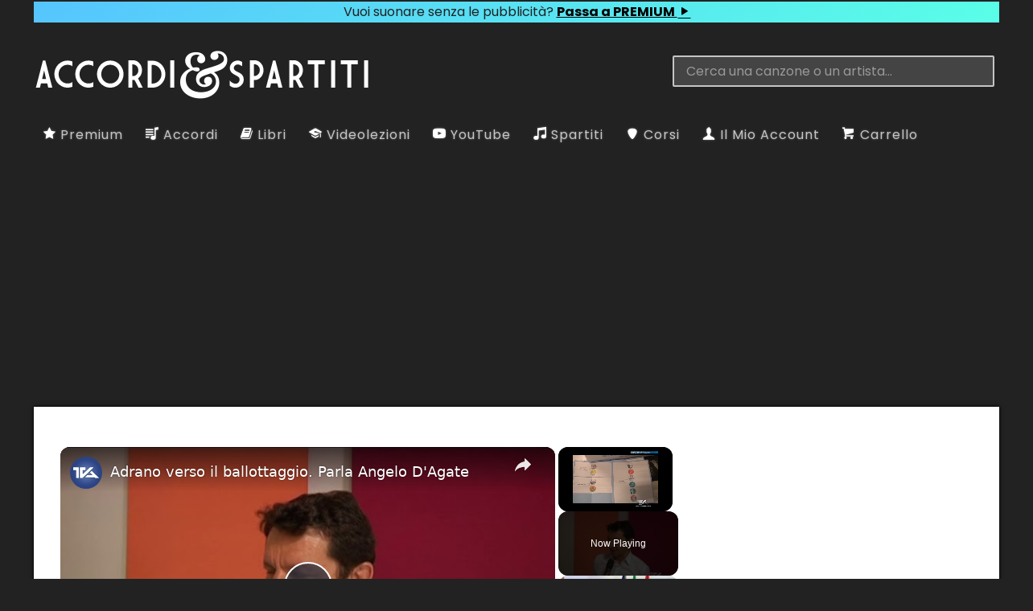

--- FILE ---
content_type: text/html; charset=UTF-8
request_url: https://www.accordiespartiti.it/accordi/italiani/mose/tutto-mi-parla-di-te/
body_size: 19535
content:
<!DOCTYPE html><html lang="it"><head><meta charset="utf-8"/>
<script>var __ezHttpConsent={setByCat:function(src,tagType,attributes,category,force,customSetScriptFn=null){var setScript=function(){if(force||window.ezTcfConsent[category]){if(typeof customSetScriptFn==='function'){customSetScriptFn();}else{var scriptElement=document.createElement(tagType);scriptElement.src=src;attributes.forEach(function(attr){for(var key in attr){if(attr.hasOwnProperty(key)){scriptElement.setAttribute(key,attr[key]);}}});var firstScript=document.getElementsByTagName(tagType)[0];firstScript.parentNode.insertBefore(scriptElement,firstScript);}}};if(force||(window.ezTcfConsent&&window.ezTcfConsent.loaded)){setScript();}else if(typeof getEzConsentData==="function"){getEzConsentData().then(function(ezTcfConsent){if(ezTcfConsent&&ezTcfConsent.loaded){setScript();}else{console.error("cannot get ez consent data");force=true;setScript();}});}else{force=true;setScript();console.error("getEzConsentData is not a function");}},};</script>
<script>var ezTcfConsent=window.ezTcfConsent?window.ezTcfConsent:{loaded:false,store_info:false,develop_and_improve_services:false,measure_ad_performance:false,measure_content_performance:false,select_basic_ads:false,create_ad_profile:false,select_personalized_ads:false,create_content_profile:false,select_personalized_content:false,understand_audiences:false,use_limited_data_to_select_content:false,};function getEzConsentData(){return new Promise(function(resolve){document.addEventListener("ezConsentEvent",function(event){var ezTcfConsent=event.detail.ezTcfConsent;resolve(ezTcfConsent);});});}</script>
<script>if(typeof _setEzCookies!=='function'){function _setEzCookies(ezConsentData){var cookies=window.ezCookieQueue;for(var i=0;i<cookies.length;i++){var cookie=cookies[i];if(ezConsentData&&ezConsentData.loaded&&ezConsentData[cookie.tcfCategory]){document.cookie=cookie.name+"="+cookie.value;}}}}
window.ezCookieQueue=window.ezCookieQueue||[];if(typeof addEzCookies!=='function'){function addEzCookies(arr){window.ezCookieQueue=[...window.ezCookieQueue,...arr];}}
addEzCookies([{name:"ezoab_470361",value:"mod1; Path=/; Domain=accordiespartiti.it; Max-Age=7200",tcfCategory:"store_info",isEzoic:"true",},{name:"ezosuibasgeneris-1",value:"8a58ce40-7e73-40a4-74e6-b64de6a396ee; Path=/; Domain=accordiespartiti.it; Expires=Tue, 26 Jan 2027 06:32:15 UTC; Secure; SameSite=None",tcfCategory:"understand_audiences",isEzoic:"true",}]);if(window.ezTcfConsent&&window.ezTcfConsent.loaded){_setEzCookies(window.ezTcfConsent);}else if(typeof getEzConsentData==="function"){getEzConsentData().then(function(ezTcfConsent){if(ezTcfConsent&&ezTcfConsent.loaded){_setEzCookies(window.ezTcfConsent);}else{console.error("cannot get ez consent data");_setEzCookies(window.ezTcfConsent);}});}else{console.error("getEzConsentData is not a function");_setEzCookies(window.ezTcfConsent);}</script><script type="text/javascript" data-ezscrex='false' data-cfasync='false'>window._ezaq = Object.assign({"edge_cache_status":13,"edge_response_time":129,"url":"https://www.accordiespartiti.it/accordi/italiani/mose/tutto-mi-parla-di-te/"}, typeof window._ezaq !== "undefined" ? window._ezaq : {});</script><script type="text/javascript" data-ezscrex='false' data-cfasync='false'>window._ezaq = Object.assign({"ab_test_id":"mod1"}, typeof window._ezaq !== "undefined" ? window._ezaq : {});window.__ez=window.__ez||{};window.__ez.tf={};</script><script type="text/javascript" data-ezscrex='false' data-cfasync='false'>window.ezDisableAds = true;</script>
<script data-ezscrex='false' data-cfasync='false' data-pagespeed-no-defer>var __ez=__ez||{};__ez.stms=Date.now();__ez.evt={};__ez.script={};__ez.ck=__ez.ck||{};__ez.template={};__ez.template.isOrig=true;window.__ezScriptHost="//www.ezojs.com";__ez.queue=__ez.queue||function(){var e=0,i=0,t=[],n=!1,o=[],r=[],s=!0,a=function(e,i,n,o,r,s,a){var l=arguments.length>7&&void 0!==arguments[7]?arguments[7]:window,d=this;this.name=e,this.funcName=i,this.parameters=null===n?null:w(n)?n:[n],this.isBlock=o,this.blockedBy=r,this.deleteWhenComplete=s,this.isError=!1,this.isComplete=!1,this.isInitialized=!1,this.proceedIfError=a,this.fWindow=l,this.isTimeDelay=!1,this.process=function(){f("... func = "+e),d.isInitialized=!0,d.isComplete=!0,f("... func.apply: "+e);var i=d.funcName.split("."),n=null,o=this.fWindow||window;i.length>3||(n=3===i.length?o[i[0]][i[1]][i[2]]:2===i.length?o[i[0]][i[1]]:o[d.funcName]),null!=n&&n.apply(null,this.parameters),!0===d.deleteWhenComplete&&delete t[e],!0===d.isBlock&&(f("----- F'D: "+d.name),m())}},l=function(e,i,t,n,o,r,s){var a=arguments.length>7&&void 0!==arguments[7]?arguments[7]:window,l=this;this.name=e,this.path=i,this.async=o,this.defer=r,this.isBlock=t,this.blockedBy=n,this.isInitialized=!1,this.isError=!1,this.isComplete=!1,this.proceedIfError=s,this.fWindow=a,this.isTimeDelay=!1,this.isPath=function(e){return"/"===e[0]&&"/"!==e[1]},this.getSrc=function(e){return void 0!==window.__ezScriptHost&&this.isPath(e)&&"banger.js"!==this.name?window.__ezScriptHost+e:e},this.process=function(){l.isInitialized=!0,f("... file = "+e);var i=this.fWindow?this.fWindow.document:document,t=i.createElement("script");t.src=this.getSrc(this.path),!0===o?t.async=!0:!0===r&&(t.defer=!0),t.onerror=function(){var e={url:window.location.href,name:l.name,path:l.path,user_agent:window.navigator.userAgent};"undefined"!=typeof _ezaq&&(e.pageview_id=_ezaq.page_view_id);var i=encodeURIComponent(JSON.stringify(e)),t=new XMLHttpRequest;t.open("GET","//g.ezoic.net/ezqlog?d="+i,!0),t.send(),f("----- ERR'D: "+l.name),l.isError=!0,!0===l.isBlock&&m()},t.onreadystatechange=t.onload=function(){var e=t.readyState;f("----- F'D: "+l.name),e&&!/loaded|complete/.test(e)||(l.isComplete=!0,!0===l.isBlock&&m())},i.getElementsByTagName("head")[0].appendChild(t)}},d=function(e,i){this.name=e,this.path="",this.async=!1,this.defer=!1,this.isBlock=!1,this.blockedBy=[],this.isInitialized=!0,this.isError=!1,this.isComplete=i,this.proceedIfError=!1,this.isTimeDelay=!1,this.process=function(){}};function c(e,i,n,s,a,d,c,u,f){var m=new l(e,i,n,s,a,d,c,f);!0===u?o[e]=m:r[e]=m,t[e]=m,h(m)}function h(e){!0!==u(e)&&0!=s&&e.process()}function u(e){if(!0===e.isTimeDelay&&!1===n)return f(e.name+" blocked = TIME DELAY!"),!0;if(w(e.blockedBy))for(var i=0;i<e.blockedBy.length;i++){var o=e.blockedBy[i];if(!1===t.hasOwnProperty(o))return f(e.name+" blocked = "+o),!0;if(!0===e.proceedIfError&&!0===t[o].isError)return!1;if(!1===t[o].isComplete)return f(e.name+" blocked = "+o),!0}return!1}function f(e){var i=window.location.href,t=new RegExp("[?&]ezq=([^&#]*)","i").exec(i);"1"===(t?t[1]:null)&&console.debug(e)}function m(){++e>200||(f("let's go"),p(o),p(r))}function p(e){for(var i in e)if(!1!==e.hasOwnProperty(i)){var t=e[i];!0===t.isComplete||u(t)||!0===t.isInitialized||!0===t.isError?!0===t.isError?f(t.name+": error"):!0===t.isComplete?f(t.name+": complete already"):!0===t.isInitialized&&f(t.name+": initialized already"):t.process()}}function w(e){return"[object Array]"==Object.prototype.toString.call(e)}return window.addEventListener("load",(function(){setTimeout((function(){n=!0,f("TDELAY -----"),m()}),5e3)}),!1),{addFile:c,addFileOnce:function(e,i,n,o,r,s,a,l,d){t[e]||c(e,i,n,o,r,s,a,l,d)},addDelayFile:function(e,i){var n=new l(e,i,!1,[],!1,!1,!0);n.isTimeDelay=!0,f(e+" ...  FILE! TDELAY"),r[e]=n,t[e]=n,h(n)},addFunc:function(e,n,s,l,d,c,u,f,m,p){!0===c&&(e=e+"_"+i++);var w=new a(e,n,s,l,d,u,f,p);!0===m?o[e]=w:r[e]=w,t[e]=w,h(w)},addDelayFunc:function(e,i,n){var o=new a(e,i,n,!1,[],!0,!0);o.isTimeDelay=!0,f(e+" ...  FUNCTION! TDELAY"),r[e]=o,t[e]=o,h(o)},items:t,processAll:m,setallowLoad:function(e){s=e},markLoaded:function(e){if(e&&0!==e.length){if(e in t){var i=t[e];!0===i.isComplete?f(i.name+" "+e+": error loaded duplicate"):(i.isComplete=!0,i.isInitialized=!0)}else t[e]=new d(e,!0);f("markLoaded dummyfile: "+t[e].name)}},logWhatsBlocked:function(){for(var e in t)!1!==t.hasOwnProperty(e)&&u(t[e])}}}();__ez.evt.add=function(e,t,n){e.addEventListener?e.addEventListener(t,n,!1):e.attachEvent?e.attachEvent("on"+t,n):e["on"+t]=n()},__ez.evt.remove=function(e,t,n){e.removeEventListener?e.removeEventListener(t,n,!1):e.detachEvent?e.detachEvent("on"+t,n):delete e["on"+t]};__ez.script.add=function(e){var t=document.createElement("script");t.src=e,t.async=!0,t.type="text/javascript",document.getElementsByTagName("head")[0].appendChild(t)};__ez.dot=__ez.dot||{};__ez.queue.addFileOnce('/detroitchicago/boise.js', '/detroitchicago/boise.js?gcb=195-3&cb=5', true, [], true, false, true, false);__ez.queue.addFileOnce('/parsonsmaize/abilene.js', '/parsonsmaize/abilene.js?gcb=195-3&cb=e80eca0cdb', true, [], true, false, true, false);__ez.queue.addFileOnce('/parsonsmaize/mulvane.js', '/parsonsmaize/mulvane.js?gcb=195-3&cb=e75e48eec0', true, ['/parsonsmaize/abilene.js'], true, false, true, false);__ez.queue.addFileOnce('/detroitchicago/birmingham.js', '/detroitchicago/birmingham.js?gcb=195-3&cb=539c47377c', true, ['/parsonsmaize/abilene.js'], true, false, true, false);</script>
<script data-ezscrex="false" type="text/javascript" data-cfasync="false">window._ezaq = Object.assign({"ad_cache_level":0,"adpicker_placement_cnt":0,"ai_placeholder_cache_level":0,"ai_placeholder_placement_cnt":-1,"domain":"accordiespartiti.it","domain_id":470361,"ezcache_level":2,"ezcache_skip_code":0,"has_bad_image":0,"has_bad_words":0,"is_sitespeed":0,"lt_cache_level":0,"response_size":70997,"response_size_orig":65193,"response_time_orig":106,"template_id":5,"url":"https://www.accordiespartiti.it/accordi/italiani/mose/tutto-mi-parla-di-te/","word_count":0,"worst_bad_word_level":0}, typeof window._ezaq !== "undefined" ? window._ezaq : {});__ez.queue.markLoaded('ezaqBaseReady');</script>
<script type='text/javascript' data-ezscrex='false' data-cfasync='false'>
window.ezAnalyticsStatic = true;

function analyticsAddScript(script) {
	var ezDynamic = document.createElement('script');
	ezDynamic.type = 'text/javascript';
	ezDynamic.innerHTML = script;
	document.head.appendChild(ezDynamic);
}
function getCookiesWithPrefix() {
    var allCookies = document.cookie.split(';');
    var cookiesWithPrefix = {};

    for (var i = 0; i < allCookies.length; i++) {
        var cookie = allCookies[i].trim();

        for (var j = 0; j < arguments.length; j++) {
            var prefix = arguments[j];
            if (cookie.indexOf(prefix) === 0) {
                var cookieParts = cookie.split('=');
                var cookieName = cookieParts[0];
                var cookieValue = cookieParts.slice(1).join('=');
                cookiesWithPrefix[cookieName] = decodeURIComponent(cookieValue);
                break; // Once matched, no need to check other prefixes
            }
        }
    }

    return cookiesWithPrefix;
}
function productAnalytics() {
	var d = {"pr":[6,3],"omd5":"f4259526baef151bedeceac27469bc06","nar":"risk score"};
	d.u = _ezaq.url;
	d.p = _ezaq.page_view_id;
	d.v = _ezaq.visit_uuid;
	d.ab = _ezaq.ab_test_id;
	d.e = JSON.stringify(_ezaq);
	d.ref = document.referrer;
	d.c = getCookiesWithPrefix('active_template', 'ez', 'lp_');
	if(typeof ez_utmParams !== 'undefined') {
		d.utm = ez_utmParams;
	}

	var dataText = JSON.stringify(d);
	var xhr = new XMLHttpRequest();
	xhr.open('POST','/ezais/analytics?cb=1', true);
	xhr.onload = function () {
		if (xhr.status!=200) {
            return;
		}

        if(document.readyState !== 'loading') {
            analyticsAddScript(xhr.response);
            return;
        }

        var eventFunc = function() {
            if(document.readyState === 'loading') {
                return;
            }
            document.removeEventListener('readystatechange', eventFunc, false);
            analyticsAddScript(xhr.response);
        };

        document.addEventListener('readystatechange', eventFunc, false);
	};
	xhr.setRequestHeader('Content-Type','text/plain');
	xhr.send(dataText);
}
__ez.queue.addFunc("productAnalytics", "productAnalytics", null, true, ['ezaqBaseReady'], false, false, false, true);
</script><base href="https://www.accordiespartiti.it/accordi/italiani/mose/tutto-mi-parla-di-te/"/>

<meta name="generator" content="WordPress"/>
<meta name="viewport" content="width=device-width, initial-scale=1"/>
<meta name="robots" content="max-image-preview:large"/>
	<style>img:is([sizes="auto" i], [sizes^="auto," i]) { contain-intrinsic-size: 3000px 1500px }</style>
	<script type="text/javascript">
/* <![CDATA[ */
window._wpemojiSettings = {"baseUrl":"https:\/\/s.w.org\/images\/core\/emoji\/15.0.3\/72x72\/","ext":".png","svgUrl":"https:\/\/s.w.org\/images\/core\/emoji\/15.0.3\/svg\/","svgExt":".svg","source":{"concatemoji":"https:\/\/www.accordiespartiti.it\/wp-includes\/js\/wp-emoji-release.min.js?ver=6.7.2"}};
/*! This file is auto-generated */
!function(i,n){var o,s,e;function c(e){try{var t={supportTests:e,timestamp:(new Date).valueOf()};sessionStorage.setItem(o,JSON.stringify(t))}catch(e){}}function p(e,t,n){e.clearRect(0,0,e.canvas.width,e.canvas.height),e.fillText(t,0,0);var t=new Uint32Array(e.getImageData(0,0,e.canvas.width,e.canvas.height).data),r=(e.clearRect(0,0,e.canvas.width,e.canvas.height),e.fillText(n,0,0),new Uint32Array(e.getImageData(0,0,e.canvas.width,e.canvas.height).data));return t.every(function(e,t){return e===r[t]})}function u(e,t,n){switch(t){case"flag":return n(e,"\ud83c\udff3\ufe0f\u200d\u26a7\ufe0f","\ud83c\udff3\ufe0f\u200b\u26a7\ufe0f")?!1:!n(e,"\ud83c\uddfa\ud83c\uddf3","\ud83c\uddfa\u200b\ud83c\uddf3")&&!n(e,"\ud83c\udff4\udb40\udc67\udb40\udc62\udb40\udc65\udb40\udc6e\udb40\udc67\udb40\udc7f","\ud83c\udff4\u200b\udb40\udc67\u200b\udb40\udc62\u200b\udb40\udc65\u200b\udb40\udc6e\u200b\udb40\udc67\u200b\udb40\udc7f");case"emoji":return!n(e,"\ud83d\udc26\u200d\u2b1b","\ud83d\udc26\u200b\u2b1b")}return!1}function f(e,t,n){var r="undefined"!=typeof WorkerGlobalScope&&self instanceof WorkerGlobalScope?new OffscreenCanvas(300,150):i.createElement("canvas"),a=r.getContext("2d",{willReadFrequently:!0}),o=(a.textBaseline="top",a.font="600 32px Arial",{});return e.forEach(function(e){o[e]=t(a,e,n)}),o}function t(e){var t=i.createElement("script");t.src=e,t.defer=!0,i.head.appendChild(t)}"undefined"!=typeof Promise&&(o="wpEmojiSettingsSupports",s=["flag","emoji"],n.supports={everything:!0,everythingExceptFlag:!0},e=new Promise(function(e){i.addEventListener("DOMContentLoaded",e,{once:!0})}),new Promise(function(t){var n=function(){try{var e=JSON.parse(sessionStorage.getItem(o));if("object"==typeof e&&"number"==typeof e.timestamp&&(new Date).valueOf()<e.timestamp+604800&&"object"==typeof e.supportTests)return e.supportTests}catch(e){}return null}();if(!n){if("undefined"!=typeof Worker&&"undefined"!=typeof OffscreenCanvas&&"undefined"!=typeof URL&&URL.createObjectURL&&"undefined"!=typeof Blob)try{var e="postMessage("+f.toString()+"("+[JSON.stringify(s),u.toString(),p.toString()].join(",")+"));",r=new Blob([e],{type:"text/javascript"}),a=new Worker(URL.createObjectURL(r),{name:"wpTestEmojiSupports"});return void(a.onmessage=function(e){c(n=e.data),a.terminate(),t(n)})}catch(e){}c(n=f(s,u,p))}t(n)}).then(function(e){for(var t in e)n.supports[t]=e[t],n.supports.everything=n.supports.everything&&n.supports[t],"flag"!==t&&(n.supports.everythingExceptFlag=n.supports.everythingExceptFlag&&n.supports[t]);n.supports.everythingExceptFlag=n.supports.everythingExceptFlag&&!n.supports.flag,n.DOMReady=!1,n.readyCallback=function(){n.DOMReady=!0}}).then(function(){return e}).then(function(){var e;n.supports.everything||(n.readyCallback(),(e=n.source||{}).concatemoji?t(e.concatemoji):e.wpemoji&&e.twemoji&&(t(e.twemoji),t(e.wpemoji)))}))}((window,document),window._wpemojiSettings);
/* ]]> */
</script>
<style id="wp-emoji-styles-inline-css" type="text/css">

	img.wp-smiley, img.emoji {
		display: inline !important;
		border: none !important;
		box-shadow: none !important;
		height: 1em !important;
		width: 1em !important;
		margin: 0 0.07em !important;
		vertical-align: -0.1em !important;
		background: none !important;
		padding: 0 !important;
	}
</style>
<link rel="stylesheet" id="wp-block-library-css" href="https://www.accordiespartiti.it/wp-includes/css/dist/block-library/style.min.css?ver=6.7.2" type="text/css" media="all"/>
<style id="classic-theme-styles-inline-css" type="text/css">
/*! This file is auto-generated */
.wp-block-button__link{color:#fff;background-color:#32373c;border-radius:9999px;box-shadow:none;text-decoration:none;padding:calc(.667em + 2px) calc(1.333em + 2px);font-size:1.125em}.wp-block-file__button{background:#32373c;color:#fff;text-decoration:none}
</style>
<style id="global-styles-inline-css" type="text/css">
:root{--wp--preset--aspect-ratio--square: 1;--wp--preset--aspect-ratio--4-3: 4/3;--wp--preset--aspect-ratio--3-4: 3/4;--wp--preset--aspect-ratio--3-2: 3/2;--wp--preset--aspect-ratio--2-3: 2/3;--wp--preset--aspect-ratio--16-9: 16/9;--wp--preset--aspect-ratio--9-16: 9/16;--wp--preset--color--black: #000000;--wp--preset--color--cyan-bluish-gray: #abb8c3;--wp--preset--color--white: #ffffff;--wp--preset--color--pale-pink: #f78da7;--wp--preset--color--vivid-red: #cf2e2e;--wp--preset--color--luminous-vivid-orange: #ff6900;--wp--preset--color--luminous-vivid-amber: #fcb900;--wp--preset--color--light-green-cyan: #7bdcb5;--wp--preset--color--vivid-green-cyan: #00d084;--wp--preset--color--pale-cyan-blue: #8ed1fc;--wp--preset--color--vivid-cyan-blue: #0693e3;--wp--preset--color--vivid-purple: #9b51e0;--wp--preset--gradient--vivid-cyan-blue-to-vivid-purple: linear-gradient(135deg,rgba(6,147,227,1) 0%,rgb(155,81,224) 100%);--wp--preset--gradient--light-green-cyan-to-vivid-green-cyan: linear-gradient(135deg,rgb(122,220,180) 0%,rgb(0,208,130) 100%);--wp--preset--gradient--luminous-vivid-amber-to-luminous-vivid-orange: linear-gradient(135deg,rgba(252,185,0,1) 0%,rgba(255,105,0,1) 100%);--wp--preset--gradient--luminous-vivid-orange-to-vivid-red: linear-gradient(135deg,rgba(255,105,0,1) 0%,rgb(207,46,46) 100%);--wp--preset--gradient--very-light-gray-to-cyan-bluish-gray: linear-gradient(135deg,rgb(238,238,238) 0%,rgb(169,184,195) 100%);--wp--preset--gradient--cool-to-warm-spectrum: linear-gradient(135deg,rgb(74,234,220) 0%,rgb(151,120,209) 20%,rgb(207,42,186) 40%,rgb(238,44,130) 60%,rgb(251,105,98) 80%,rgb(254,248,76) 100%);--wp--preset--gradient--blush-light-purple: linear-gradient(135deg,rgb(255,206,236) 0%,rgb(152,150,240) 100%);--wp--preset--gradient--blush-bordeaux: linear-gradient(135deg,rgb(254,205,165) 0%,rgb(254,45,45) 50%,rgb(107,0,62) 100%);--wp--preset--gradient--luminous-dusk: linear-gradient(135deg,rgb(255,203,112) 0%,rgb(199,81,192) 50%,rgb(65,88,208) 100%);--wp--preset--gradient--pale-ocean: linear-gradient(135deg,rgb(255,245,203) 0%,rgb(182,227,212) 50%,rgb(51,167,181) 100%);--wp--preset--gradient--electric-grass: linear-gradient(135deg,rgb(202,248,128) 0%,rgb(113,206,126) 100%);--wp--preset--gradient--midnight: linear-gradient(135deg,rgb(2,3,129) 0%,rgb(40,116,252) 100%);--wp--preset--font-size--small: 13px;--wp--preset--font-size--medium: 20px;--wp--preset--font-size--large: 36px;--wp--preset--font-size--x-large: 42px;--wp--preset--font-family--inter: "Inter", sans-serif;--wp--preset--font-family--cardo: Cardo;--wp--preset--spacing--20: 0.44rem;--wp--preset--spacing--30: 0.67rem;--wp--preset--spacing--40: 1rem;--wp--preset--spacing--50: 1.5rem;--wp--preset--spacing--60: 2.25rem;--wp--preset--spacing--70: 3.38rem;--wp--preset--spacing--80: 5.06rem;--wp--preset--shadow--natural: 6px 6px 9px rgba(0, 0, 0, 0.2);--wp--preset--shadow--deep: 12px 12px 50px rgba(0, 0, 0, 0.4);--wp--preset--shadow--sharp: 6px 6px 0px rgba(0, 0, 0, 0.2);--wp--preset--shadow--outlined: 6px 6px 0px -3px rgba(255, 255, 255, 1), 6px 6px rgba(0, 0, 0, 1);--wp--preset--shadow--crisp: 6px 6px 0px rgba(0, 0, 0, 1);}:where(.is-layout-flex){gap: 0.5em;}:where(.is-layout-grid){gap: 0.5em;}body .is-layout-flex{display: flex;}.is-layout-flex{flex-wrap: wrap;align-items: center;}.is-layout-flex > :is(*, div){margin: 0;}body .is-layout-grid{display: grid;}.is-layout-grid > :is(*, div){margin: 0;}:where(.wp-block-columns.is-layout-flex){gap: 2em;}:where(.wp-block-columns.is-layout-grid){gap: 2em;}:where(.wp-block-post-template.is-layout-flex){gap: 1.25em;}:where(.wp-block-post-template.is-layout-grid){gap: 1.25em;}.has-black-color{color: var(--wp--preset--color--black) !important;}.has-cyan-bluish-gray-color{color: var(--wp--preset--color--cyan-bluish-gray) !important;}.has-white-color{color: var(--wp--preset--color--white) !important;}.has-pale-pink-color{color: var(--wp--preset--color--pale-pink) !important;}.has-vivid-red-color{color: var(--wp--preset--color--vivid-red) !important;}.has-luminous-vivid-orange-color{color: var(--wp--preset--color--luminous-vivid-orange) !important;}.has-luminous-vivid-amber-color{color: var(--wp--preset--color--luminous-vivid-amber) !important;}.has-light-green-cyan-color{color: var(--wp--preset--color--light-green-cyan) !important;}.has-vivid-green-cyan-color{color: var(--wp--preset--color--vivid-green-cyan) !important;}.has-pale-cyan-blue-color{color: var(--wp--preset--color--pale-cyan-blue) !important;}.has-vivid-cyan-blue-color{color: var(--wp--preset--color--vivid-cyan-blue) !important;}.has-vivid-purple-color{color: var(--wp--preset--color--vivid-purple) !important;}.has-black-background-color{background-color: var(--wp--preset--color--black) !important;}.has-cyan-bluish-gray-background-color{background-color: var(--wp--preset--color--cyan-bluish-gray) !important;}.has-white-background-color{background-color: var(--wp--preset--color--white) !important;}.has-pale-pink-background-color{background-color: var(--wp--preset--color--pale-pink) !important;}.has-vivid-red-background-color{background-color: var(--wp--preset--color--vivid-red) !important;}.has-luminous-vivid-orange-background-color{background-color: var(--wp--preset--color--luminous-vivid-orange) !important;}.has-luminous-vivid-amber-background-color{background-color: var(--wp--preset--color--luminous-vivid-amber) !important;}.has-light-green-cyan-background-color{background-color: var(--wp--preset--color--light-green-cyan) !important;}.has-vivid-green-cyan-background-color{background-color: var(--wp--preset--color--vivid-green-cyan) !important;}.has-pale-cyan-blue-background-color{background-color: var(--wp--preset--color--pale-cyan-blue) !important;}.has-vivid-cyan-blue-background-color{background-color: var(--wp--preset--color--vivid-cyan-blue) !important;}.has-vivid-purple-background-color{background-color: var(--wp--preset--color--vivid-purple) !important;}.has-black-border-color{border-color: var(--wp--preset--color--black) !important;}.has-cyan-bluish-gray-border-color{border-color: var(--wp--preset--color--cyan-bluish-gray) !important;}.has-white-border-color{border-color: var(--wp--preset--color--white) !important;}.has-pale-pink-border-color{border-color: var(--wp--preset--color--pale-pink) !important;}.has-vivid-red-border-color{border-color: var(--wp--preset--color--vivid-red) !important;}.has-luminous-vivid-orange-border-color{border-color: var(--wp--preset--color--luminous-vivid-orange) !important;}.has-luminous-vivid-amber-border-color{border-color: var(--wp--preset--color--luminous-vivid-amber) !important;}.has-light-green-cyan-border-color{border-color: var(--wp--preset--color--light-green-cyan) !important;}.has-vivid-green-cyan-border-color{border-color: var(--wp--preset--color--vivid-green-cyan) !important;}.has-pale-cyan-blue-border-color{border-color: var(--wp--preset--color--pale-cyan-blue) !important;}.has-vivid-cyan-blue-border-color{border-color: var(--wp--preset--color--vivid-cyan-blue) !important;}.has-vivid-purple-border-color{border-color: var(--wp--preset--color--vivid-purple) !important;}.has-vivid-cyan-blue-to-vivid-purple-gradient-background{background: var(--wp--preset--gradient--vivid-cyan-blue-to-vivid-purple) !important;}.has-light-green-cyan-to-vivid-green-cyan-gradient-background{background: var(--wp--preset--gradient--light-green-cyan-to-vivid-green-cyan) !important;}.has-luminous-vivid-amber-to-luminous-vivid-orange-gradient-background{background: var(--wp--preset--gradient--luminous-vivid-amber-to-luminous-vivid-orange) !important;}.has-luminous-vivid-orange-to-vivid-red-gradient-background{background: var(--wp--preset--gradient--luminous-vivid-orange-to-vivid-red) !important;}.has-very-light-gray-to-cyan-bluish-gray-gradient-background{background: var(--wp--preset--gradient--very-light-gray-to-cyan-bluish-gray) !important;}.has-cool-to-warm-spectrum-gradient-background{background: var(--wp--preset--gradient--cool-to-warm-spectrum) !important;}.has-blush-light-purple-gradient-background{background: var(--wp--preset--gradient--blush-light-purple) !important;}.has-blush-bordeaux-gradient-background{background: var(--wp--preset--gradient--blush-bordeaux) !important;}.has-luminous-dusk-gradient-background{background: var(--wp--preset--gradient--luminous-dusk) !important;}.has-pale-ocean-gradient-background{background: var(--wp--preset--gradient--pale-ocean) !important;}.has-electric-grass-gradient-background{background: var(--wp--preset--gradient--electric-grass) !important;}.has-midnight-gradient-background{background: var(--wp--preset--gradient--midnight) !important;}.has-small-font-size{font-size: var(--wp--preset--font-size--small) !important;}.has-medium-font-size{font-size: var(--wp--preset--font-size--medium) !important;}.has-large-font-size{font-size: var(--wp--preset--font-size--large) !important;}.has-x-large-font-size{font-size: var(--wp--preset--font-size--x-large) !important;}
:where(.wp-block-post-template.is-layout-flex){gap: 1.25em;}:where(.wp-block-post-template.is-layout-grid){gap: 1.25em;}
:where(.wp-block-columns.is-layout-flex){gap: 2em;}:where(.wp-block-columns.is-layout-grid){gap: 2em;}
:root :where(.wp-block-pullquote){font-size: 1.5em;line-height: 1.6;}
</style>
<link rel="stylesheet" id="woocommerce-layout-css" href="https://www.accordiespartiti.it/wp-content/plugins/woocommerce/assets/css/woocommerce-layout.css?ver=9.4.3" type="text/css" media="all"/>
<link rel="stylesheet" id="woocommerce-smallscreen-css" href="https://www.accordiespartiti.it/wp-content/plugins/woocommerce/assets/css/woocommerce-smallscreen.css?ver=9.4.3" type="text/css" media="only screen and (max-width: 768px)"/>
<link rel="stylesheet" id="woocommerce-general-css" href="https://www.accordiespartiti.it/wp-content/plugins/woocommerce/assets/css/woocommerce.css?ver=9.4.3" type="text/css" media="all"/>
<style id="woocommerce-inline-inline-css" type="text/css">
.woocommerce form .form-row .required { visibility: visible; }
</style>
<script type="text/javascript" src="https://www.accordiespartiti.it/wp-includes/js/jquery/jquery.min.js?ver=3.7.1" id="jquery-core-js"></script>
<script type="text/javascript" src="https://www.accordiespartiti.it/wp-includes/js/jquery/jquery-migrate.min.js?ver=3.4.1" id="jquery-migrate-js"></script>
<script type="text/javascript" id="asfp-script-js-extra">
/* <![CDATA[ */
var AsfpAjax = {"root":"https:\/\/www.accordiespartiti.it\/wp-json\/","nonce":"4b05edaf95","favList":"as-favourite-posts","favBtn":"asfp-add-fav-btn","removeFavBtn":"asfp-remove-fav-btn","guestBtn":"asfp-add-fav-btn-guest","clearBtn":"asfp-clear-list-btn"};
/* ]]> */
</script>
<script type="text/javascript" src="https://www.accordiespartiti.it/wp-content/plugins/as-favourite-posts/js/asfp.js?ver=6.7.2" id="asfp-script-js"></script>
<script type="text/javascript" id="asfp-register-script-js-extra">
/* <![CDATA[ */
var AsfpAjax = {"root":"https:\/\/www.accordiespartiti.it\/wp-json\/","nonce":"4b05edaf95","favList":"as-favourite-posts","favBtn":"asfp-add-fav-btn","removeFavBtn":"asfp-remove-fav-btn","guestBtn":"asfp-add-fav-btn-guest","clearBtn":"asfp-clear-list-btn"};
/* ]]> */
</script>
<script type="text/javascript" src="https://www.accordiespartiti.it/wp-content/plugins/as-favourite-posts/js/asfp-register.js?ver=6.7.2" id="asfp-register-script-js"></script>
<script type="text/javascript" id="acas_ajax_script-js-extra">
/* <![CDATA[ */
var acas_ajax_obj = {"gif_url":"https:\/\/www.accordiespartiti.it\/wp-content\/plugins\/autocomplete_as\/img\/loading.gif"};
/* ]]> */
</script>
<script type="text/javascript" src="https://www.accordiespartiti.it/wp-content/plugins/autocomplete_as/js/acas.js?ver=6.7.2" id="acas_ajax_script-js"></script>
<script type="text/javascript" src="https://www.accordiespartiti.it/wp-content/plugins/woocommerce/assets/js/jquery-blockui/jquery.blockUI.min.js?ver=2.7.0-wc.9.4.3" id="jquery-blockui-js" defer="defer" data-wp-strategy="defer"></script>
<script type="text/javascript" id="wc-add-to-cart-js-extra">
/* <![CDATA[ */
var wc_add_to_cart_params = {"ajax_url":"\/wp-admin\/admin-ajax.php","wc_ajax_url":"\/?wc-ajax=%%endpoint%%","i18n_view_cart":"Visualizza carrello","cart_url":"https:\/\/www.accordiespartiti.it\/checkout\/","is_cart":"","cart_redirect_after_add":"yes"};
/* ]]> */
</script>
<script type="text/javascript" src="https://www.accordiespartiti.it/wp-content/plugins/woocommerce/assets/js/frontend/add-to-cart.min.js?ver=9.4.3" id="wc-add-to-cart-js" defer="defer" data-wp-strategy="defer"></script>
<script type="text/javascript" src="https://www.accordiespartiti.it/wp-content/plugins/woocommerce/assets/js/js-cookie/js.cookie.min.js?ver=2.1.4-wc.9.4.3" id="js-cookie-js" defer="defer" data-wp-strategy="defer"></script>
<script type="text/javascript" id="woocommerce-js-extra">
/* <![CDATA[ */
var woocommerce_params = {"ajax_url":"\/wp-admin\/admin-ajax.php","wc_ajax_url":"\/?wc-ajax=%%endpoint%%"};
/* ]]> */
</script>
<script type="text/javascript" src="https://www.accordiespartiti.it/wp-content/plugins/woocommerce/assets/js/frontend/woocommerce.min.js?ver=9.4.3" id="woocommerce-js" defer="defer" data-wp-strategy="defer"></script>
<script type="text/javascript" id="WCPAY_ASSETS-js-extra">
/* <![CDATA[ */
var wcpayAssets = {"url":"https:\/\/www.accordiespartiti.it\/wp-content\/plugins\/woocommerce-payments\/dist\/"};
/* ]]> */
</script>
<link rel="https://api.w.org/" href="https://www.accordiespartiti.it/wp-json/"/><link rel="alternate" title="JSON" type="application/json" href="https://www.accordiespartiti.it/wp-json/wp/v2/posts/102241"/><link rel="canonical" href="https://www.accordiespartiti.it/accordi/italiani/mose/tutto-mi-parla-di-te/"/>
<link rel="alternate" title="oEmbed (JSON)" type="application/json+oembed" href="https://www.accordiespartiti.it/wp-json/oembed/1.0/embed?url=https%3A%2F%2Fwww.accordiespartiti.it%2Faccordi%2Fitaliani%2Fmose%2Ftutto-mi-parla-di-te%2F"/>
<link rel="alternate" title="oEmbed (XML)" type="text/xml+oembed" href="https://www.accordiespartiti.it/wp-json/oembed/1.0/embed?url=https%3A%2F%2Fwww.accordiespartiti.it%2Faccordi%2Fitaliani%2Fmose%2Ftutto-mi-parla-di-te%2F&amp;format=xml"/>
	<noscript><style>.woocommerce-product-gallery{ opacity: 1 !important; }</style></noscript>
	<style class="wp-fonts-local" type="text/css">
@font-face{font-family:Inter;font-style:normal;font-weight:300 900;font-display:fallback;src:url('https://www.accordiespartiti.it/wp-content/plugins/woocommerce/assets/fonts/Inter-VariableFont_slnt,wght.woff2') format('woff2');font-stretch:normal;}
@font-face{font-family:Cardo;font-style:normal;font-weight:400;font-display:fallback;src:url('https://www.accordiespartiti.it/wp-content/plugins/woocommerce/assets/fonts/cardo_normal_400.woff2') format('woff2');}
</style>
<link href="https://fonts.googleapis.com/css?family=Poppins:400,700|Roboto+Mono:400,700|Oswald:700" rel="stylesheet"/>
<link rel="shortcut icon" href="https://www.accordiespartiti.it/img/favicon.gif" type="image/gif"/>
<link rel="icon" href="https://www.accordiespartiti.it/img/favicon.gif" type="image/gif"/>
<link rel="stylesheet" href="https://www.accordiespartiti.it/wp-content/themes/golmaal/style.css?v=g" type="text/css" media="screen"/>
<link rel="stylesheet" href="https://www.accordiespartiti.it/wp-content/themes/golmaal/print.css?v=z" media="print"/>
<link rel="alternate" type="application/rss+xml" title="Accordi e Spartiti RSS Feed" href="https://www.accordiespartiti.it/feed/"/>
<meta name="google-site-verification" content="clUg4iayYeBQLYVupTgvIZVp1uDu_JxYCofwYeYWNUk"/>
<script src="https://ajax.googleapis.com/ajax/libs/jquery/3.3.1/jquery.min.js"></script>
<script>
	// sostituire la smart single quote con quella normale
	$(document).on('keydown', function(event) {
		if (event.key === "’" || event.key === "‘") {
			document.execCommand('insertText', false, "'");
			event.preventDefault();
		}
	});
</script>
	<script src="https://www.accordiespartiti.it/wp-content/themes/golmaal/js/utils.js"></script>
	<script src="https://www.accordiespartiti.it/wp-content/themes/golmaal/js/transposer.js?v=j"></script>
	<script src="https://www.accordiespartiti.it/wp-content/themes/golmaal/js/widget.js?v=j"></script>
	<script src="https://www.accordiespartiti.it/wp-content/themes/golmaal/js/setup_doc.js?v=r"></script>
	<script src="https://www.accordiespartiti.it/wp-content/themes/golmaal/js/draggabilly.pkgd.js"></script>
	<script src="https://www.accordiespartiti.it/wp-content/themes/golmaal/js/misc.js?v=j"></script>
<!-- meta keywords -->
<meta name="keywords" lang="it" content="Tutto Mi Parla di Te, Mose, accordi, chitarra, chords, tab, spartito, testo, lyrics"/>
	
<!-- title tag -->	
<title>
TUTTO MI PARLA DI TE Accordi 100% Corretti -Mose</title>

<!-- meta description -->
<meta name="description" content="Testo e Accordi della canzone Tutto Mi Parla di Te di Mose. Tutti gli Accordi sono 100% corretti, garantiti dai Maestri musicisti di Accordi e Spartiti.
"/>

<script type='text/javascript'>
var ezoTemplate = 'orig_site';
var ezouid = '1';
var ezoFormfactor = '1';
</script><script data-ezscrex="false" type='text/javascript'>
var soc_app_id = '0';
var did = 470361;
var ezdomain = 'accordiespartiti.it';
var ezoicSearchable = 1;
</script>
<script async data-ezscrex="false" data-cfasync="false" src="//www.humix.com/video.js"></script></head>
<body>
<div class="siderail siderail-left">
	<script async="" src="https://pagead2.googlesyndication.com/pagead/js/adsbygoogle.js?client=ca-pub-7289367513614063" crossorigin="anonymous"></script>
<!-- siderail -->
<ins class="adsbygoogle" style="display:block" data-ad-client="ca-pub-7289367513614063" data-ad-slot="4826587786" data-ad-format="auto" data-full-width-responsive="true"></ins>
<script>
     (adsbygoogle = window.adsbygoogle || []).push({});
</script>
	</div>
<div class="siderail siderail-right">
	<script async="" src="https://pagead2.googlesyndication.com/pagead/js/adsbygoogle.js?client=ca-pub-7289367513614063" crossorigin="anonymous"></script>
<!-- siderail -->
<ins class="adsbygoogle" style="display:block" data-ad-client="ca-pub-7289367513614063" data-ad-slot="4826587786" data-ad-format="auto" data-full-width-responsive="true"></ins>
<script>
     (adsbygoogle = window.adsbygoogle || []).push({});
</script>
	</div>
<div id="page">
	<a href="https://www.accordiespartiti.it/categoria-prodotto/premium/" class="not-premium notice">
		Vuoi suonare senza le pubblicità? <span class="premium-link">Passa a PREMIUM <span class="icon-play"></span></span>
	</a>
<div id="header">	
<div id="header-top">
<a id="hamburger-icon" href="#" title="Menu">
  <span class="line line-1"></span>
  <span class="line line-2"></span>
  <span class="line line-3"></span>
</a>
	<div id="logo"><a href="https://www.accordiespartiti.it/" title="Accordi e Spartiti"><img src="https://www.accordiespartiti.it/img/logo.png" alt="Accordi e Spartiti" class="logo"/></a></div>
	<div id="menu-top"><div id="searchbar"><form method="get" id="searchform" action="https://www.accordiespartiti.it/">
<input type="text" value="" placeholder="Cerca una canzone o un artista..." name="s" id="s" autocomplete="off" oninput="convertSmartQuotes(this)"/>
<ul class="search-smart-box"></ul>
</form>

</div>
</div>

</div>
<div id="description">
<div class="desc"><div id="menu">
<form method="get" id="searchform" class="responsive" action="https://www.accordiespartiti.it/">
<input type="text" value="" placeholder="Cerca una canzone o un artista...." name="s" id="s" autocomplete="off"/>
</form>
<a href="https://www.accordiespartiti.it/categoria-prodotto/premium/" class="" title="Abbonamenti Premium"><span class="topmenu-icon icon-star"></span> Premium</a>
<a href="https://www.accordiespartiti.it/accordi-chitarra/" class="" title="Accordi Chitarra"><span class="topmenu-icon icon-tabs"></span> Accordi</a>
<a href="https://www.accordiespartiti.it/tutti-i-libri/" class="" title="Libri"><span class="topmenu-icon icon-book"></span> Libri</a>
<a href="https://www.accordiespartiti.it/videolezioni/" class="" title="Lezioni di musica online"><span class="topmenu-icon icon-videolezioni"></span> Videolezioni</a>
<a href="https://www.youtube.com/channel/UCmvZB6boJyLkexCTmRWU6bA?sub_confirmation=1" title="Canale YouTube"><span class="topmenu-icon icon-youtube"></span> YouTube</a>
<a href="https://www.accordiespartiti.it/spartiti-pianoforte/" class="" title="Spartiti Pianoforte"><span class="topmenu-icon icon-score"></span> Spartiti</a>
<a href="https://chitarrafacile.com/corsi-aes" target="_blank" rel="nofollow" title="Corsi Chitarra"><span class="topmenu-icon icon-pick"></span> Corsi</a>
<a href="https://www.accordiespartiti.it/account/" class="" title="Il mio profilo"><span class="topmenu-icon icon-user"></span> Il Mio Account</a>
<a href="https://www.accordiespartiti.it/carrello/" class="" title="Carrello della spesa"><span class="topmenu-icon icon-cart"></span> Carrello</a>
</div></div>
</div>
<div class="adv no-responsive" style="margin-top: 16px;">
		<script async="" src="//pagead2.googlesyndication.com/pagead/js/adsbygoogle.js"></script>
		<ins class="adsbygoogle" style="display:block" data-ad-client="ca-pub-7289367513614063" data-ad-slot="2393571733" data-ad-format="auto" data-full-width-responsive="true"></ins>
		<script>
		(adsbygoogle = window.adsbygoogle || []).push({});
		</script>
</div>
<!-- loop per i post FULL-PAGE -->
</div><!-- #header -->
<div id="wrapper">  <div id="content">

    
    <div class="post" id="post-102241">

	  <!-- SANREMO --->
				<h1 id="post-title">Tutto Mi Parla di Te		</h1>
	  
	  	  <div class="categories2 post-categories">
		  <a href="https://www.accordiespartiti.it/cat/accordi/italiani/mose/">
	  	  <img src="https://www.accordiespartiti.it/wp-content/uploads/2024/01/mose.gif" class="post-thumb"/>			  <span id="category-name">Mose</span>
		  </a></div>
		  
<div class="adv responsive">
<script async="" src="https://pagead2.googlesyndication.com/pagead/js/adsbygoogle.js"></script>
<!-- adattabile -->
<ins class="adsbygoogle" style="display:block" data-ad-client="ca-pub-7289367513614063" data-ad-slot="2393571733" data-ad-format="auto" data-full-width-responsive="true"></ins>
<script>
     (adsbygoogle = window.adsbygoogle || []).push({});
</script>
	</div>
 
	  
<div class="post-content">
	
<div id="tools">
	<div class="frosty-glass"></div>
	<div id="note-controls" class="tools-section"><div class="tool-title">Traspositore</div>
    	<button id="pitchDown" class="counter button square">-</button>
        <button id="pitchUp" class="button square">+</button>
        <span id="output">0</span>
        </div>
        <div class="tools-section"><div class="tool-title">Semplifica</div>
		<input id="simplify" class="apple-switch" type="checkbox" name="simplify"/>
        </div>
        <div class="tools-section"><div class="tool-title">Testo</div>
        <button id="text-reduce" class="button text-edit square">-</button>
        <button id="text-magnify" class="button text-edit square">+</button>
        </div>
        <div class="tools-section last"><div class="tool-title">Auto-scroll</div>
        <button id="autoscroll-1" class="button scroller start"><span class="icon-play"></span></button>
		<button id="stop-scroll" class="button scroller stop number1"><span class="icon-pause"></span></button>
        <button id="autoscroll-2" class="button scroller start"><span class="icon-fast"></span></button>
		<button id="stop-scroll" class="button scroller stop number2"><span class="icon-pause"></span></button>
		<button id="autoscroll-3" class="button scroller start"><span class="icon-fast-forward"></span></button>
        <button id="stop-scroll" class="button scroller stop number3"><span class="icon-pause"></span></button>
        </div>
</div>
<div id="tools-responsive">
        <div id="note-controls" class="tools-section"><div class="tool-title">Traspositore</div>
        <button id="pitchDownresp" class="counter button square">-</button>
        <button id="pitchUpresp" class="button square">+</button>
        <span id="output-responsive">0</span>
        </div>
        <div class="tools-section simplify-toggle"><div class="tool-title">Semplifica accordi</div> 
		<input id="simplify" class="apple-switch" type="checkbox" name="simplify"/>
        </div>
        <div class="tools-section"><div class="tool-title">Dimensioni Testo</div>
        <button id="text-reduce-responsive" class="button text-edit square">-</button>
        <button id="text-magnify-responsive" class="button text-edit square">+</button>
		<span id="output-text">0</span>
        </div>
</div>
<div id="autoscroll-responsive" class="tools-section last">
	<div class="frosty-glass"></div>
		<div class="tool-title">Auto-scroll</div>
        <button id="autoscroll-1-responsive" class="button scroller start"><span class="icon-play"></span></button>
		<button id="stop-scroll-responsive" class="button scroller stop number1"><span class="icon-pause"></span></button>
        <button id="autoscroll-2-responsive" class="button scroller start"><span class="icon-fast"></span></button>
		<button id="stop-scroll-responsive" class="button scroller stop number2"><span class="icon-pause"></span></button>
		<button id="autoscroll-3-responsive" class="button scroller start"><span class="icon-fast-forward"></span></button>
        <button id="stop-scroll-responsive" class="button scroller stop number3"><span class="icon-pause"></span></button>
</div>
        <div id="pezza"></div>
        <div class="second-row">
		<a href="#video" class="video-button">
        <span class="icon-youtube"></span>
         <span class="tool-name">Video</span></a>
		<button type="button" class="asfp-button" id="asfp-add-fav-btn-guest" data-pid="102241" data-key=""><span class="icon-heart-in"></span> <span class="tool-name">Aggiungi ai preferiti</span></button>        <a onclick="window.print()">
        <span class="icon-printer"></span>
		<span id="print" class="tool-name">Stampa</span></a>
        <a href="https://www.accordiespartiti.it/segnala/?&amp;title=Tutto Mi Parla di Te&amp;url=https://www.accordiespartiti.it/accordi/italiani/mose/tutto-mi-parla-di-te">
        <span class="icon-warning"></span>
			<span class="tool-name">Segnala</span></a>
        </div>
	
<div class="tfp-adv">
	<script>
	/* TFP - accordiespartiti - below */
	(function() {
		var artist = document.getElementById("category-name").textContent.replace(/\s*$/,"");
		var song = document.getElementById("post-title").textContent.replace(/\s*$/,"");
		var opts = {
			artist: artist,
			song: song,
			adunit_id: 100001528,
			div_id: "cf_async_" + Math.floor((Math.random() * 999999999))
		};
		document.write('<div id="'+opts.div_id+'"></div>');var c=function(){cf.showAsyncAd(opts)};if(typeof window.cf !== 'undefined')c();else{cf_async=!0;var r=document.createElement("script"),s=document.getElementsByTagName("script")[0];r.async=!0;r.src="//srv.clickfuse.com/showads/showad.js";r.readyState?r.onreadystatechange=function(){if("loaded"==r.readyState||"complete"==r.readyState)r.onreadystatechange=null,c()}:r.onload=c;s.parentNode.insertBefore(r,s)};
	})();
	</script>
</div>
	 
<div class="adv responsive">
<script async="" src="https://pagead2.googlesyndication.com/pagead/js/adsbygoogle.js"></script>
<!-- adattabile -->
<ins class="adsbygoogle" style="display:block" data-ad-client="ca-pub-7289367513614063" data-ad-slot="2393571733" data-ad-format="auto" data-full-width-responsive="true"></ins>
<script>
     (adsbygoogle = window.adsbygoogle || []).push({});
</script>
	</div>
 
		<!-- H2 Accordi Chords Spartito -->
		<h2 id="accordi">
			Tutto Mi Parla di Te: Accordi
		</h2>
	
<div class="adv no-responsive" style="margin-top: 16px;">
		<script async="" src="//pagead2.googlesyndication.com/pagead/js/adsbygoogle.js"></script>
		<ins class="adsbygoogle" style="display:block" data-ad-client="ca-pub-7289367513614063" data-ad-slot="2393571733" data-ad-format="auto" data-full-width-responsive="true"></ins>
		<script>
		(adsbygoogle = window.adsbygoogle || []).push({});
		</script>
</div>
	

<!-- Corso di chitarra -->
	<a href="https://chitarrafacile.com/note-aes/" target="_blank" rel="nofollow" title="Corsi Chitarra" class="ad-link"><!--<span class='ad-responsive-2'>Clicca qui e </span>--><span class="icon-book"></span> 10+ Trucchi per memorizzare le note su<span class="ad-responsive">lla</span> Chitarra<span class="ad-responsive">. Scarica Gratis l&#39;Ebook!</span><!--<span class='ad-responsive'>--><!--</span>--></a>
				<pre><div class="chiave" name="FA#">
Intro:
RE#m      SI      FA#      DO#

RE#m      SI      FA#      DO#

RE#m
 E come faccio a sopportarti
                   SI
sai non l’ho capito

mi sento perso ogni volta che guardo il tuo sorriso
FA#
 Non esci dalla mia testa,
                      DO#
mi piaci perchè sei diversa

così speciale, così prefetta
RE#m
 Mi sento perso in questo freddo sai
      SI
è qualcosa di diverso da quel che provano gli altri
FA#
 un sentimento,
                             DO#
è l’emozione che io provo dentro

quando mi perdo nei tuoi occhi agghiaccianti
RE#m
 E non ho niente da darti se non questa canzone
SI
 Sai sono solo parole ma scritte con il cuore
FA#
 E sono stupido questo sai che è possibile
DO#
ma una cosa la so fare, è farti sorridere
RE#m
 E la bellezza si inginocchia a te
           SI
perchè sei splendida, altra risposta non c’è
FA#                                             DO#
 ed io ho paura dello spazio fra un passo e l’altro

o del distacco fra me e te

RE#m                SIadd9               FA#
Tutto mi parla di te, una ragione non c’è
                    DO#                      RE#m
L’unico raggio di sole in mezzo ai giorni miei
                    SIadd9               FA#
Tutto mi parla di te, una ragione non c’è
                      DO#                RE#m
Sei tu la mia perfezione, sei come vorrei

                                           SI
E tu con gli occhi dolci e il carattere forte
                                  FA#
ti vivo di giorno per sognarti la notte e sai

parlo col cuore non ragiono più
DO#
 Vorrei abbracciarti per non lasciarti più
RE#m
 e sei la stella più bella della costellazione
SI
 scesa in terra per baciarmi e far tornare il sole
FA#
 Hai una bellezza senza trucco, senza correttore
DO#
 e piano piano ti fai spazio nel mio cuore
RE#m                                    SI
 geloso della pioggia perché può sfiorarti
                                FA#
geloso del sole perché pu baciarti

e non lo sai sei l’angelo che può salvarmi

Amo il silenzio mi concede di pensarti
RE#m                                    SI
 e sei la cosa più bella mi sia capitata

Già stai rendendo migliore ogni mia giornata
  FA#                                          DO#
e questa canzone è perfetta perché ti rappresenta

Mi piaci sei semplicemente te stessa

RE#m                SIadd9               FA#
Tutto mi parla di te, una ragione non c’è
                    DO#                      RE#m
L’unico raggio di sole in mezzo ai giorni miei
                    SIadd9               FA#
Tutto mi parla di te, una ragione non c’è
                      DO#                RE#m
Sei tu la mia perfezione, sei come vorrei

                             
Tutto mi parla di te tutto è più facile
  SI
Ormai lo sai sei tutto ciò 
                           FA#
che per me è indispensabile

Ti vivo adesso ma senza progetti
 DO#                   
ammetto trovo perfezione in tutti i tuoi difetti
RE#m
 Tutto mi parla di te tutto è più facile
  SI
Ormai lo sai sei tutto ciò
                        
che per me è indispensabile
FA#
 Ti vivo adesso ma senza progetti
 DO#
ammetto trovo perfezione in tutti i tuoi difetti

RE#m                SIadd9               FA#
Tutto mi parla di te, una ragione non c’è
                    DO#                      RE#m
L’unico raggio di sole in mezzo ai giorni miei
                    SIadd9               FA#
Tutto mi parla di te, una ragione non c’è
                      DO#               
Sei tu la mia perfezione, sei come vorrei

RE#m      SI      FA#

                    DO#                      RE#m
L’unico raggio di sole in mezzo ai giorni miei...

SI      FA#      DO#
</div>
</pre>

	<!-- Corso di chitarra -->
<a href="https://chitarrafacile.com/note-aes/" target="_blank" rel="nofollow" title="Corsi Chitarra" class="ad-link"><!--<span class='ad-responsive-2'>Clicca qui e </span>--><span class="icon-book"></span> 10+ Trucchi per memorizzare le note su<span class="ad-responsive">lla</span> Chitarra<span class="ad-responsive">. Scarica Gratis l&#39;Ebook!</span><!--<span class='ad-responsive'>--><!--</span>--></a>
<div id="stop-here"></div>
<div id="credits">
		<h3>
			Credits
		</h3>
	<strong>Autori:</strong> GARGIONI ANDREA, REO SIMONE ENRICO<br/><strong>Copyright:</strong> © RED MUSIC EDIZIONI MUSICALI SRL, SYNTHWAVE EDIZIONI SRL, TWO FINGERZ SRL</div>
<div id="print-disclaimer">
<h2>Generato su Accordi e Spartiti - www.accordiespartiti.it</h2>
Tutto il contenuto si intende esclusivamente a uso didattico, di studio e di ricerca. Esso non è tratto da alcuna pubblicazione, ma è frutto esclusivamente di libere interpretazioni personali.<br/>
L&#39;utilizzazione di tali materiali è consentita unicamente a fini didattici e ne è vietata qualsiasi utilizzazione a scopi commerciali quali, a titolo esemplificativo, la pubblicazione a mezzo stampa oppure online oppure mediante pubblica rappresentazione.
</div>

<div class="adv bottom-ad">  
<script async="" src="https://pagead2.googlesyndication.com/pagead/js/adsbygoogle.js"></script>
<!-- adattabile -->
<ins class="adsbygoogle" style="display:block" data-ad-client="ca-pub-7289367513614063" data-ad-slot="2393571733" data-ad-format="auto" data-full-width-responsive="true"></ins>
<script>
     (adsbygoogle = window.adsbygoogle || []).push({});
</script>
</div>

<h2 id="video">
	Tutto Mi Parla di Te: Video
			  </h2>
<div id="video-wrapper">
	<div class="video-container">
	<iframe class="video" src="https://www.youtube.com/embed/gIvMz6HnZjs" frameborder="0" allow="accelerometer; clipboard-write; encrypted-media; gyroscope; picture-in-picture" allowfullscreen=""></iframe>
	</div>
			  <a class="subscribe" href="https://www.youtube.com/channel/UCmvZB6boJyLkexCTmRWU6bA?sub_confirmation=1" title="Canale YouTube">Segui Accordi e Spartiti su YouTube <span class="icon-play"></span></a>

              	<div class="other-videos" videocount="3">
		<a class="other-container" order="2" videoid="Y1WmUDyio0M"><img src="https://img.youtube.com/vi/Y1WmUDyio0M/mqdefault.jpg"/><div class="sotto-video">Basta Strimpellare!</div></a>
        		<a class="other-container" order="3" videoid="UA7wAFzWkC8"><img src="https://img.youtube.com/vi/UA7wAFzWkC8/mqdefault.jpg"/><div class="sotto-video">Classici Rock 2!</div></a>
        	</div>
              <script>
	$(document).ready(function() {
		$("a.other-container").on("click", function (e) {
    		e.preventDefault();

            var order = $(this).attr("order");
            var videocount = "3";

            var v1 = "gIvMz6HnZjs";
			var t1 = "Videoclip";
			var v2 = "Y1WmUDyio0M";
			var t2 = "Basta Strimpellare!";
			var v3 = "UA7wAFzWkC8";
			var t3 = "Classici Rock 2!";
			var v4 = "";
			var t4 = "";

			$.ajax({
					url : 'https://www.accordiespartiti.it/wp-content/themes/golmaal/action/ajax-video.php',
					data: { order : order, v1 : v1, t1 : t1, v2 : v2, t2 : t2, v3 : v3, t3 : t3, v4 : v4, t4 : t4, videocount : videocount },
					success : function (result) {
						$('#video-wrapper').html(result);
						},
					error : function () {
						console.log ('error');
					},
					beforeSend: function() {
						$('#video-wrapper').css({'filter':'brightness(0)'});
										   },
					complete: function() {
						$('#video-wrapper').css({'filter':'brightness(1)'});
										 }
			   });
		});
	});
</script>
</div>

	<p id="song-description">
	  	<strong>Tutto Mi Parla di Te</strong> è un brano scritto da <a href="https://www.accordiespartiti.it/tag/mose/">Mose</a>, pubblicato come singolo nel 2017. Canzone che il cantautore milanese presenta al pubblico durante la sua partecipazione al talent show &#34;Amici di Maria De Filippi&#34;, si tratta di una ballata che mischia elementi di rap e pop e che mette in scena una vera e propria dichiarazione d&#39;amore; descrive quella netta sensazione che la persona davanti sia perfetta in tutto e per tutto, unica fonte di salvezza e di felicità.	</p>
<div class="adv bottom-ad">  
<script async="" src="https://pagead2.googlesyndication.com/pagead/js/adsbygoogle.js"></script>
<!-- adattabile -->
<ins class="adsbygoogle" style="display:block" data-ad-client="ca-pub-7289367513614063" data-ad-slot="2393571733" data-ad-format="auto" data-full-width-responsive="true"></ins>
<script>
     (adsbygoogle = window.adsbygoogle || []).push({});
</script>
</div>
<!--
<p class="promo">
	<a href="https://www.accordiespartiti.it/redazione/lavora-con-noi/" title="Insegnante di musica">
		<img src="https://www.accordiespartiti.it/img/annuncio.jpg" alt="Cerchiamo insegnante di musica per videolezioni" style="max-width:100%; margin-bottom: 36px;" class="no-responsive" />
		<img src="https://www.accordiespartiti.it/img/annuncio-piccolo.jpg" alt="Cerchiamo insegnante di musica per videolezioni" style="max-width:100%; margin-bottom: 12px;" class="responsive" />
	</a>
</p>
-->
<h3 id="articoli-correlati">Articoli correlati</h3>
		  <a class="categories3 first" href="https://www.accordiespartiti.it/cat/accordi/italiani/mose/">
	  	  <img src="https://www.accordiespartiti.it/wp-content/uploads/2024/01/mose.gif" class="post-thumb"/>			  <span class="category-name3">Mose: Vedi tutte le canzoni</span>
		  </a>
				<a class="categories3" href="https://www.accordiespartiti.it/accordi/italiani/mose/perfetti-sconosciuti-2/">
				<img src="https://www.accordiespartiti.it/wp-content/uploads/2024/01/mose.gif" class="post-thumb andywarhol andywarhol-1"/>				<div style="margin-left: 38px;">
			<div class="category-name3 rainbow rainbow-1">Perfetti Sconosciuti</div> 				<div class="rainbow-text">
					Perfetti Sconosciuti è un brano scritto e inciso da Mose, pubblicato come singolo nel 2018. Canzone che il cantautore m...				</div>
				</div>
			  </a>
					<a class="categories3" href="https://www.accordiespartiti.it/accordi/italiani/mose/graffi-sulla-pelle/">
				<img src="https://www.accordiespartiti.it/wp-content/uploads/2024/01/mose.gif" class="post-thumb andywarhol andywarhol-2"/>				<div style="margin-left: 38px;">
			<div class="category-name3 rainbow rainbow-2">Graffi sulla Pelle</div> 				<div class="rainbow-text">
					Graffi sulla Pelle è un brano scritto e inciso da Simone Reo, in arte Mose, contenuto nell&#39;album Lacrime pubblicato nel...				</div>
				</div>
			  </a>
					<a class="categories3" href="https://www.accordiespartiti.it/accordi/italiani/mose/balli-da-sola/">
				<img src="https://www.accordiespartiti.it/wp-content/uploads/2024/01/mose.gif" class="post-thumb andywarhol andywarhol-3"/>				<div style="margin-left: 38px;">
			<div class="category-name3 rainbow rainbow-3">Balli da Sola</div> 				<div class="rainbow-text">
					Balli da Sola è un brano scritto e inciso da Mose, all&#39;anagrafe Simone Reo, pubblicato come singolo nel 2018 e che l&#39;ar...				</div>
				</div>
			  </a>
		<!--
<div class="promo">
	<h3>
		Lavora con noi
	</h3>
	<a href="https://www.accordiespartiti.it/musicista-per-video-tutorial-musicali/" title="Musicista per video tutorial musicali">
		<img src="https://www.accordiespartiti.it/img/annuncio.gif" alt="Musicista per video tutorial musicali" style="width:100%;" class="no-responsive" />
		<img src="https://www.accordiespartiti.it/img/annuncio-piccolo.gif" alt="Musicista per video tutorial musicali" style="max-width:100%;" class="responsive" />
	</a>
</div>
-->
<script>
/*
	function iOS() {
	  return [
		'iPad Simulator',
		'iPhone Simulator',
		'iPod Simulator',
		'iPad',
		'iPhone',
		'iPod'
	  ].includes(navigator.platform)
	  // iPad on iOS 13 detection
	  || (navigator.userAgent.includes("Mac") && "ontouchend" in document)
	}
	if (iOS()) { $(".promo").html("<h3 id='promo-music'>Apple Music Gratis fino al 22 Giugno</h3><div><a href='https://srv.clickfuse.com/showads/track/srvclk.php?aid=100003486' target='_blank' title='3 Mesi Gratis di Apple Music'><img src='https://www.accordiespartiti.it/img/apple-music.gif' style='width:100%;' /></a><div class='promo-description' style='margin: 16px 0;'><p>Apple Music è l'App di musica in streaming che usiamo su Accordi e Spartiti, la migliore per catalogo tra tutte le opzioni per ascoltare musica online.</p><p>Solo fino al 22 Giugno si può beneficiare di <strong>3 mesi gratuiti di Apple Music</strong> su telefono, tablet o computer. Dopo questo periodo l'offerta prevede un canone mensile di 9,99€ ma chi desidera può disdire prima e beneficiare soltanto della promo gratuita.</p></div><a href='https://srv.clickfuse.com/showads/track/srvclk.php?aid=100003486' title='3 Mesi Gratis di Apple Music' class='promo-button apple'>APRI L'APP</a></div>") } else { $(".promo").html("<h3 id='promo-music'>Amazon Music Gratis per 4 mesi</h3><b>Scade il 22 Giugno!</b><div><a href='https://www.amazon.it/music/unlimited?tag=accordiespart-21' target='_blank' title='4 Mesi Gratis di Amazon Music Unlimited'><img src='https://www.accordiespartiti.it/img/amzn-unlimited-120gg.gif' style='width:100%;' /></a><div class='promo-description' style='margin: 16px 0;'><p>Amazon Music Unlimited è l'App di musica in streaming che usiamo su Accordi e Spartiti, la migliore per fedeltà sonora tra tutte le opzioni per ascoltare musica online.</p><p>Solo fino al 22 Giugno si può beneficiare di <strong>4 mesi gratuiti di Amazon Music Unlimited</strong>, scaricabile su telefono, tablet o computer. Dopo questo periodo l'offerta prevede un canone mensile di 9,99€ ma chi desidera può disdire prima e beneficiare soltanto della promo gratuita.</p></div><a href='https://www.amazon.it/music/unlimited?tag=accordiespart-21' title='4 Mesi Gratis di Amazon Music Unlimited' class='promo-button amazon'>VAI SU AMAZON</a></div>") }
*/
</script>		  
<h3 id="author">L&#39;autore del post</h3>
<div id="authorbox">
<div id="authorphoto">
	<img src="/images/4.png" alt="Foto dell&#39;autore" width="52" height="52"/>
</div>
<div id="authorname">
	Alberto Moneti</div>
<div id="authorbio">
	36 anni, polistrumentista: pianoforte, chitarra, batteria, clarinetto. Ha conseguito la licenza in teoria musicale e solfeggio presso il Conservatorio Cherubini di Firenze. Dal 1997 è organista presso la Basilica di Santa Maria del Sasso, a Bibbiena (AR).</div>
</div>

		</div>

<!-- You can start editing here. -->


   
		<!-- If comments are open, but there are no comments. -->

	 


<h3 id="comment-section">Lascia un commento</h3>


<form action="https://www.accordiespartiti.it/wp-comments-post.php" method="post" id="commentform">


<p><input type="text" name="author" id="author" value="" size="22" tabindex="1" placeholder="Il tuo nome (richiesto)"/></p>

<p><input type="text" name="email" id="email" value="" size="22" tabindex="2" placeholder="La tua email (richiesta, ma non sarà pubblicata)"/></p>

<p><input type="text" name="url" id="url" value="" size="22" tabindex="3" placeholder="Il tuo sito web"/></p>


<p><textarea name="comment" id="comment" cols="100%" rows="10" tabindex="4" placeholder="Scrivi qui il tuo commento..."></textarea></p>
		<input type="checkbox" id="consent" name="consent" value="ok" checked=""/><label for="consent"> <small>Utilizzando questo servizio acconsenti al trattamento dei dati inseriti su questo sito web. Puoi consultare <a href="https://www.accordiespartiti.it/privacy/" title="Privacy policy">questa pagina</a> per scoprire come trattiamo i dati dei nostri utenti.</small></label>
<p class="submit-button"><input name="submit" type="submit" id="submit" tabindex="5" value="Pubblica commento"/>

<input type="hidden" name="comment_post_ID" value="102241"/>
</p>
<p style="display: none;"><input type="hidden" id="akismet_comment_nonce" name="akismet_comment_nonce" value="23468f264d"/></p><p style="display: none !important;" class="akismet-fields-container" data-prefix="ak_"><label>Δ<textarea name="ak_hp_textarea" cols="45" rows="8" maxlength="100"></textarea></label><input type="hidden" id="ak_js_1" name="ak_js" value="55"/><script>document.getElementById( "ak_js_1" ).setAttribute( "value", ( new Date() ).getTime() );</script></p></form>


		

	</div><!--/post -->
  </div><!--/content -->
<div id="sidebar">	
<div align="center" class="sidebar-section">
<script async="" src="https://pagead2.googlesyndication.com/pagead/js/adsbygoogle.js"></script>
<!-- adattabile -->
<ins class="adsbygoogle" style="display:block" data-ad-client="ca-pub-7289367513614063" data-ad-slot="2393571733" data-ad-format="auto" data-full-width-responsive="true"></ins>
<script>
     (adsbygoogle = window.adsbygoogle || []).push({});
</script>
</div>
<div align="center" class="sidebar-section tabs-top">
	<h4>
		<div class="left-side">In Primo Piano</div><div class="right-side"><span class="icon-megaphone"></span></div>
	</h4>
	<a href="https://www.accordiespartiti.it/accordi/italiani/lazza/100-messaggi/" title="100 Messaggi Accordi">
		<span class="titolo">100 Messaggi</span><span class="autore"> - Lazza</span>
	</a>
	<a href="https://www.accordiespartiti.it/accordi/italiani/mango-angelina/la-noia-2/" title="La Noia Accordi">
		<span class="titolo">La Noia</span><span class="autore"> - Angelina Mango</span>
	</a>
	<a href="https://www.accordiespartiti.it/accordi/italiani/annalisa/sinceramente/" title="Sinceramente Accordi">
		<span class="titolo">Sinceramente</span><span class="autore"> - Annalisa</span>
	</a>
	<a href="https://www.accordiespartiti.it/accordi/italiani/gazzelle/tutto-qui/" title="Tutto Qui Accordi">
		<span class="titolo">Tutto Qui</span><span class="autore"> - Gazzelle</span>
	</a>
	<a href="https://www.accordiespartiti.it/accordi/italiani/berte-loredana/pazza/" title="Pazza Accordi">
		<span class="titolo">Pazza</span><span class="autore"> - Loredana Bertè</span>
	</a>
	<a href="https://www.accordiespartiti.it/accordi/italiani/kolors-the/un-ragazzo-una-ragazza/" title="Un Ragazzo Una Ragazza Accordi">
		<span class="titolo">Un Ragazzo Una Ragazza</span><span class="autore"> - The Kolors</span>
	</a>
	<a href="https://www.accordiespartiti.it/accordi/italiani/tananai/veleno-2/" title="Veleno Accordi">
		<span class="titolo">Veleno</span><span class="autore"> - Tananai</span>
	</a>
	<a href="https://www.accordiespartiti.it/accordi/italiani/negramaro/luna-piena-2/" title="Luna Piena Accordi">
		<span class="titolo">Luna Piena</span><span class="autore"> - Negramaro</span>
	</a>
</div>
<div class="menu sidebar-section no-responsive">
<script async="" src="//pagead2.googlesyndication.com/pagead/js/adsbygoogle.js"></script>
<!-- 300x600 barra laterale -->
<ins class="adsbygoogle" style="display:inline-block;width:300px;height:600px" data-ad-client="ca-pub-7289367513614063" data-ad-slot="6737878643"></ins>
<script>
(adsbygoogle = window.adsbygoogle || []).push({});
</script>
</div>
	
	<h4 class="yt-sidebar">
		<div class="left-side">YouTube</div><div class="right-side"><span class="icon-youtube"></span></div>
	</h4>
	<div class="yt-big sidebar-section">
		<a href="https://www.youtube.com/channel/UCmvZB6boJyLkexCTmRWU6bA?sub_confirmation=1" target="_blank" title="Seguici su YouTube!">
			<img src="https://www.accordiespartiti.it/img/iscriviti-youtube.gif" alt="Seguici su YouTube!" style="width: 100%; max-width: 336px;"/>
			<img src="https://www.accordiespartiti.it/img/yt-video.gif" alt="Seguici su YouTube!" style="width: calc(100% - 6px); border: 3px solid #e30e18"/>
		</a>
	</div>
<!--
	<h4 class="fb-sidebar">
		<div class="left-side">Facebook</div><div class="right-side"><span class="icon-facebook"></span></div>
	</h4>
	<div class="fb-big sidebar-section">
		<a href="https://www.facebook.com/accordiespartiti" target="_blank" title="Seguici su Facebook!">
			<img src="https://www.accordiespartiti.it/img/iscriviti-facebook.gif" alt="Seguici su YouTube!" style="width: 100%; max-width: 336px;">
		</a>
	</div>

	<h4 class="ig-sidebar">
		<div class="left-side">Instagram</div><div class="right-side"><span class="icon-instagram"></span></div>
	</h4>
	<div class="ig-big sidebar-section">
		<a href="https://www.instagram.com/accordiespartiti/" target="_blank" title="Seguici su Instagram!">
			<img src="https://www.accordiespartiti.it/img/iscriviti-instagram.gif" alt="Seguici su Instagram!" style="width: 100%; max-width: 336px;">
		</a>
	</div>
-->
<div class="recenti sidebar-section">
    	<h4>
<div class="left-side">Ultimi articoli</div><div class="right-side"><span class="icon-clock"></span></div>
	</h4>
	<a href="https://www.accordiespartiti.it/redazione/fai-parlare-la-tua-chitarra-scopri-limprovvisazione/" rel="bookmark" title="Visualizza Fai parlare la tua chitarra. Scopri l’improvvisazione"><span class="titolo">
		Fai parlare la tua chitarra. Scopri l’improvvisazione</span><span class="autore"> - Redazione</span></a>

              	<a href="https://www.accordiespartiti.it/redazione/suona-senza-le-pubblicita/" rel="bookmark" title="Visualizza Suona senza le pubblicità"><span class="titolo">
		Suona senza le pubblicità</span><span class="autore"> - Redazione</span></a>

              	<a href="https://www.accordiespartiti.it/accordi/italiani/ultimo/bella-davvero/" rel="bookmark" title="Visualizza Bella Davvero"><span class="titolo">
		Bella Davvero</span><span class="autore"> - Ultimo</span></a>

              	<a href="https://www.accordiespartiti.it/accordi/italiani/lauro-achille/amor/" rel="bookmark" title="Visualizza Amor"><span class="titolo">
		Amor</span><span class="autore"> - Achille Lauro</span></a>

              	<a href="https://www.accordiespartiti.it/accordi/italiani/sangiovanni/luci-allo-xeno/" rel="bookmark" title="Visualizza Luci allo Xeno"><span class="titolo">
		Luci allo Xeno</span><span class="autore"> - Sangiovanni</span></a>

              	<a href="https://www.accordiespartiti.it/accordi/italiani/tropico/perche-mi-sono-innamorato-di-te/" rel="bookmark" title="Visualizza Perché Mi Sono Innamorato di Te"><span class="titolo">
		Perché Mi Sono Innamorato di Te</span><span class="autore"> - Tropico</span></a>

              	<a href="https://www.accordiespartiti.it/accordi/italiani/izi/chic/" rel="bookmark" title="Visualizza Chic"><span class="titolo">
		Chic</span><span class="autore"> - Izi</span></a>

              	<a href="https://www.accordiespartiti.it/accordi/italiani/elisa/nonostante-tutto-2/" rel="bookmark" title="Visualizza Nonostante Tutto"><span class="titolo">
		Nonostante Tutto</span><span class="autore"> - Cesare Cremonini &amp; Elisa</span></a>

              	<a href="https://www.accordiespartiti.it/accordi/internazionali/mr-mister/kyrie/" rel="bookmark" title="Visualizza Kyrie"><span class="titolo">
		Kyrie</span><span class="autore"> - Mr. Mister</span></a>

              	<a href="https://www.accordiespartiti.it/accordi/italiani/tedua/mancanze-affettive/" rel="bookmark" title="Visualizza Mancanze Affettive"><span class="titolo">
		Mancanze Affettive</span><span class="autore"> - Geolier &amp; Tedua</span></a>

              	<a href="https://www.accordiespartiti.it/accordi/italiani/izi/scusa-9/" rel="bookmark" title="Visualizza Scusa"><span class="titolo">
		Scusa</span><span class="autore"> - Izi</span></a>

              	<a href="https://www.accordiespartiti.it/accordi/internazionali/mr-mister/broken-wings/" rel="bookmark" title="Visualizza Broken Wings"><span class="titolo">
		Broken Wings</span><span class="autore"> - Mr. Mister</span></a>

                  </div>
	</div>

<script>
  (function(i,s,o,g,r,a,m){i['GoogleAnalyticsObject']=r;i[r]=i[r]||function(){
  (i[r].q=i[r].q||[]).push(arguments)},i[r].l=1*new Date();a=s.createElement(o),
  m=s.getElementsByTagName(o)[0];a.async=1;a.src=g;m.parentNode.insertBefore(a,m)
  })(window,document,'script','//www.google-analytics.com/analytics.js','ga');

  ga('create', 'UA-47357109-1', 'auto');
  ga('send', 'pageview');

</script>

<!--/sidebar --><!--footer bar -->

<div id="footer">

<p align="center">

</p><div class="fondopagina">
<a href="https://www.accordiespartiti.it/account/" title="Login">Login / Registrati</a> | <a href="https://www.accordiespartiti.it/contattaci/" title="Contatti">Contatti</a> | <a href="https://www.accordiespartiti.it/redazione/lavora-con-noi/" title="Lavora con noi">Lavora con noi</a> | <a href="https://www.youtube.com/channel/UCmvZB6boJyLkexCTmRWU6bA?sub_confirmation=1" title="Accordiespartiti su YouTube"><span class="icon-youtube"></span> YouTube</a> | <a href="https://www.facebook.com/accordiespartiti" title="Accordiespartiti su Facebook"><span class="icon-facebook"></span> Facebook</a> | <a href="https://www.instagram.com/accordiespartiti/" title="Accordiespartiti su Instagram"><span class="icon-instagram"></span> Instagram</a> | <a href="https://www.accordiespartiti.it/disclaimer/" title="Disclaimer">Disclaimer</a> | <a href="https://www.accordiespartiti.it/privacy/" title="Privacy Policy">Privacy</a> | <span style="color: #999;">P.02073740512</span>
</div>
<p></p>

<div id="close">

</div>

</div>
</div><!-- #wrapper -->
</div><!-- #page -->
 <!--footer bar end -->

<!-- Ezoic - wp_native_bottom - native_bottom --><div id="ezoic-pub-ad-placeholder-189" data-inserter-version="-1"></div><!-- End Ezoic - wp_native_bottom - native_bottom --><link rel="stylesheet" id="wc-blocks-style-css" href="https://www.accordiespartiti.it/wp-content/plugins/woocommerce/assets/client/blocks/wc-blocks.css?ver=wc-9.4.3" type="text/css" media="all"/>
<script type="text/javascript" src="https://www.accordiespartiti.it/wp-content/plugins/woocommerce/assets/js/sourcebuster/sourcebuster.min.js?ver=9.4.3" id="sourcebuster-js-js"></script>
<script type="text/javascript" id="wc-order-attribution-js-extra">
/* <![CDATA[ */
var wc_order_attribution = {"params":{"lifetime":1.0e-5,"session":30,"base64":false,"ajaxurl":"https:\/\/www.accordiespartiti.it\/wp-admin\/admin-ajax.php","prefix":"wc_order_attribution_","allowTracking":true},"fields":{"source_type":"current.typ","referrer":"current_add.rf","utm_campaign":"current.cmp","utm_source":"current.src","utm_medium":"current.mdm","utm_content":"current.cnt","utm_id":"current.id","utm_term":"current.trm","utm_source_platform":"current.plt","utm_creative_format":"current.fmt","utm_marketing_tactic":"current.tct","session_entry":"current_add.ep","session_start_time":"current_add.fd","session_pages":"session.pgs","session_count":"udata.vst","user_agent":"udata.uag"}};
/* ]]> */
</script>
<script type="text/javascript" src="https://www.accordiespartiti.it/wp-content/plugins/woocommerce/assets/js/frontend/order-attribution.min.js?ver=9.4.3" id="wc-order-attribution-js"></script>
<script type="text/javascript" src="https://www.google.com/recaptcha/api.js?render=6LfebbMmAAAAAGkeLW4y2H8SZ5WnTf3MXBKUrH6c&amp;ver=3.0" id="google-recaptcha-js"></script>
<script type="text/javascript" src="https://www.accordiespartiti.it/wp-includes/js/dist/vendor/wp-polyfill.min.js?ver=3.15.0" id="wp-polyfill-js"></script>
<script type="text/javascript" id="wpcf7-recaptcha-js-before">
/* <![CDATA[ */
var wpcf7_recaptcha = {
    "sitekey": "6LfebbMmAAAAAGkeLW4y2H8SZ5WnTf3MXBKUrH6c",
    "actions": {
        "homepage": "homepage",
        "contactform": "contactform"
    }
};
/* ]]> */
</script>
<script type="text/javascript" src="https://www.accordiespartiti.it/wp-content/plugins/contact-form-7/modules/recaptcha/index.js?ver=6.0.1" id="wpcf7-recaptcha-js"></script>
<script defer="" type="text/javascript" src="https://www.accordiespartiti.it/wp-content/plugins/akismet/_inc/akismet-frontend.js?ver=1732924020" id="akismet-frontend-js"></script>


<script type="text/javascript">
$(document).ready(function () {
    $('pre').bind('cut copy paste', function (e) {
        e.preventDefault();
    });
    $("pre").on("contextmenu",function(e){
        return false;
    });
});
</script>

<div id="lezioni" class="popup">
	<div class="close-popup popup-x">
		X
	</div>
	<div class="sottotitolo video-popup">
		<span class="popup-titolo">Accordi e Spartiti senza pubblicità</span>
	</div>
	<div class="popup-wrapper">
		<a href="https://www.accordiespartiti.it/categoria-prodotto/premium/">
			<img src="https://www.accordiespartiti.it/img/premium.gif" id="ad-popup" class="no-mobile"/>
			<img src="https://www.accordiespartiti.it/img/premium-mobile.gif" id="ad-popup" class="mobile"/>
		</a>
		<div class="skip-popup">
			<a href="https://www.accordiespartiti.it/categoria-prodotto/premium/" class="popup-link">Scopri di più</a> oppure <span class="close-popup popup-link">Chiudi</span>
		</div>
	</div>
</div>

<div id="libri" class="popup">
	<div class="close-popup popup-x">
		X
	</div>
	<div class="sottotitolo video-popup">
		<span class="popup-titolo">I libri di Accordi e Spartiti</span>
	</div>
	<div class="popup-wrapper">
		<a href="https://www.accordiespartiti.it/tutti-i-libri/">
			<img src="https://www.accordiespartiti.it/img/libri.jpg" id="ad-popup" class="no-mobile"/>
			<img src="https://www.accordiespartiti.it/img/libri-mobile.jpg" id="ad-popup" class="mobile"/>
		</a>
		<div class="skip-popup">
			<a href="https://www.accordiespartiti.it/tutti-i-libri/" class="popup-link">Scopri di più</a> oppure <span class="close-popup popup-link">Chiudi</span>
		</div>
	</div>
</div>

<div id="libro" class="popup">
	<div class="close-popup popup-x">
		X
	</div>
	<div class="sottotitolo video-popup">
		<span class="popup-titolo">È uscito il nuovo libro!</span>
	</div>
	<div class="popup-wrapper">
		<a href="https://www.accordiespartiti.it/fai-parlare-la-tua-chitarra/">
			<img src="https://www.accordiespartiti.it/img/libro.jpg" id="ad-popup" class="no-mobile"/>
			<img src="https://www.accordiespartiti.it/img/libro-mobile.jpg" id="ad-popup" class="mobile"/>
		</a>
		<div class="skip-popup">
			<a href="https://www.accordiespartiti.it/fai-parlare-la-tua-chitarra/" class="popup-link">Scopri di più</a> oppure <span class="close-popup popup-link">Chiudi</span>
		</div>
	</div>
</div>

<script>
	var actionExecuted = false;

	$(window).scroll(function() {
		var stopElement = $('#articoli-correlati');
		var windowHeight = $(window).height();
		var scrollPosition = $(window).scrollTop() + windowHeight;

		if (stopElement.length > 0 && scrollPosition > stopElement.offset().top) {
			var numeroCasuale = Math.floor(Math.random() * 10) + 1;
			if (!actionExecuted && numeroCasuale < 4) {
				$("body").addClass("fixed");
				$("#page, .siderail, #cf_flex_mb, .ez-sidebar-wall, .ezmob-footer, .ezoic-ad, .ezo_ad, .ez-video-wrap").addClass("blurred");
				$('#cookie-notice').css({'position':'relative'});
				$("#lezioni.popup").fadeIn(300).css({'display':'flex'});
				actionExecuted = true;
			} else if (!actionExecuted && numeroCasuale > 3 && numeroCasuale < 6) {
				$("body").addClass("fixed");
				$("#page, .siderail, #cf_flex_mb, .ez-sidebar-wall, .ezmob-footer, .ezoic-ad, .ezo_ad, .ez-video-wrap").addClass("blurred");
				$('#cookie-notice').css({'position':'relative'});
				$("#libri.popup").fadeIn(300).css({'display':'flex'});
				actionExecuted = true;
			} else if (!actionExecuted && numeroCasuale > 8) {
				$("body").addClass("fixed");
				$("#page, .siderail, #cf_flex_mb, .ez-sidebar-wall, .ezmob-footer, .ezoic-ad, .ezo_ad, .ez-video-wrap").addClass("blurred");
				$('#cookie-notice').css({'position':'relative'});
				$("#libro.popup").fadeIn(300).css({'display':'flex'});
				actionExecuted = true;
			}
		}
	});

	$(".close-popup").click(function() {
		$("body").removeClass("fixed");
		$("#page, .siderail, #cf_flex_mb, .ez-sidebar-wall, .ezmob-footer, .ezoic-ad, .ezo_ad, .ez-video-wrap").removeClass("blurred");
		$("blurred").removeClass("blurred");
		$('#cookie-notice').css({'position':'fixed'});
		$("#lezioni.popup").fadeOut(300);
		$("#libro.popup").fadeOut(300);
		$("#libri.popup").fadeOut(300);
		$('#tools').css({'position':'relative'});
		$('#tools-responsive').css({'position':'relative'});
	});
</script>
<script data-ezscrex="false" data-cfasync="false">
		window.humixPlayers = window.humixPlayers || [];
		window.humixPlayers.push({ target: 'autoinsert', isGenerated: true });
	</script><script data-cfasync="false">function _emitEzConsentEvent(){var customEvent=new CustomEvent("ezConsentEvent",{detail:{ezTcfConsent:window.ezTcfConsent},bubbles:true,cancelable:true,});document.dispatchEvent(customEvent);}
(function(window,document){function _setAllEzConsentTrue(){window.ezTcfConsent.loaded=true;window.ezTcfConsent.store_info=true;window.ezTcfConsent.develop_and_improve_services=true;window.ezTcfConsent.measure_ad_performance=true;window.ezTcfConsent.measure_content_performance=true;window.ezTcfConsent.select_basic_ads=true;window.ezTcfConsent.create_ad_profile=true;window.ezTcfConsent.select_personalized_ads=true;window.ezTcfConsent.create_content_profile=true;window.ezTcfConsent.select_personalized_content=true;window.ezTcfConsent.understand_audiences=true;window.ezTcfConsent.use_limited_data_to_select_content=true;window.ezTcfConsent.select_personalized_content=true;}
function _clearEzConsentCookie(){document.cookie="ezCMPCookieConsent=tcf2;Domain=.accordiespartiti.it;Path=/;expires=Thu, 01 Jan 1970 00:00:00 GMT";}
_clearEzConsentCookie();if(typeof window.__tcfapi!=="undefined"){window.ezgconsent=false;var amazonHasRun=false;function _ezAllowed(tcdata,purpose){return(tcdata.purpose.consents[purpose]||tcdata.purpose.legitimateInterests[purpose]);}
function _handleConsentDecision(tcdata){window.ezTcfConsent.loaded=true;if(!tcdata.vendor.consents["347"]&&!tcdata.vendor.legitimateInterests["347"]){window._emitEzConsentEvent();return;}
window.ezTcfConsent.store_info=_ezAllowed(tcdata,"1");window.ezTcfConsent.develop_and_improve_services=_ezAllowed(tcdata,"10");window.ezTcfConsent.measure_content_performance=_ezAllowed(tcdata,"8");window.ezTcfConsent.select_basic_ads=_ezAllowed(tcdata,"2");window.ezTcfConsent.create_ad_profile=_ezAllowed(tcdata,"3");window.ezTcfConsent.select_personalized_ads=_ezAllowed(tcdata,"4");window.ezTcfConsent.create_content_profile=_ezAllowed(tcdata,"5");window.ezTcfConsent.measure_ad_performance=_ezAllowed(tcdata,"7");window.ezTcfConsent.use_limited_data_to_select_content=_ezAllowed(tcdata,"11");window.ezTcfConsent.select_personalized_content=_ezAllowed(tcdata,"6");window.ezTcfConsent.understand_audiences=_ezAllowed(tcdata,"9");window._emitEzConsentEvent();}
function _handleGoogleConsentV2(tcdata){if(!tcdata||!tcdata.purpose||!tcdata.purpose.consents){return;}
var googConsentV2={};if(tcdata.purpose.consents[1]){googConsentV2.ad_storage='granted';googConsentV2.analytics_storage='granted';}
if(tcdata.purpose.consents[3]&&tcdata.purpose.consents[4]){googConsentV2.ad_personalization='granted';}
if(tcdata.purpose.consents[1]&&tcdata.purpose.consents[7]){googConsentV2.ad_user_data='granted';}
if(googConsentV2.analytics_storage=='denied'){gtag('set','url_passthrough',true);}
gtag('consent','update',googConsentV2);}
__tcfapi("addEventListener",2,function(tcdata,success){if(!success||!tcdata){window._emitEzConsentEvent();return;}
if(!tcdata.gdprApplies){_setAllEzConsentTrue();window._emitEzConsentEvent();return;}
if(tcdata.eventStatus==="useractioncomplete"||tcdata.eventStatus==="tcloaded"){if(typeof gtag!='undefined'){_handleGoogleConsentV2(tcdata);}
_handleConsentDecision(tcdata);if(tcdata.purpose.consents["1"]===true&&tcdata.vendor.consents["755"]!==false){window.ezgconsent=true;(adsbygoogle=window.adsbygoogle||[]).pauseAdRequests=0;}
if(window.__ezconsent){__ezconsent.setEzoicConsentSettings(ezConsentCategories);}
__tcfapi("removeEventListener",2,function(success){return null;},tcdata.listenerId);if(!(tcdata.purpose.consents["1"]===true&&_ezAllowed(tcdata,"2")&&_ezAllowed(tcdata,"3")&&_ezAllowed(tcdata,"4"))){if(typeof __ez=="object"&&typeof __ez.bit=="object"&&typeof window["_ezaq"]=="object"&&typeof window["_ezaq"]["page_view_id"]=="string"){__ez.bit.Add(window["_ezaq"]["page_view_id"],[new __ezDotData("non_personalized_ads",true),]);}}}});}else{_setAllEzConsentTrue();window._emitEzConsentEvent();}})(window,document);</script></body></html>

--- FILE ---
content_type: text/html; charset=utf-8
request_url: https://www.google.com/recaptcha/api2/anchor?ar=1&k=6LfebbMmAAAAAGkeLW4y2H8SZ5WnTf3MXBKUrH6c&co=aHR0cHM6Ly93d3cuYWNjb3JkaWVzcGFydGl0aS5pdDo0NDM.&hl=en&v=PoyoqOPhxBO7pBk68S4YbpHZ&size=invisible&anchor-ms=20000&execute-ms=30000&cb=qtbw66m3gvmp
body_size: 48710
content:
<!DOCTYPE HTML><html dir="ltr" lang="en"><head><meta http-equiv="Content-Type" content="text/html; charset=UTF-8">
<meta http-equiv="X-UA-Compatible" content="IE=edge">
<title>reCAPTCHA</title>
<style type="text/css">
/* cyrillic-ext */
@font-face {
  font-family: 'Roboto';
  font-style: normal;
  font-weight: 400;
  font-stretch: 100%;
  src: url(//fonts.gstatic.com/s/roboto/v48/KFO7CnqEu92Fr1ME7kSn66aGLdTylUAMa3GUBHMdazTgWw.woff2) format('woff2');
  unicode-range: U+0460-052F, U+1C80-1C8A, U+20B4, U+2DE0-2DFF, U+A640-A69F, U+FE2E-FE2F;
}
/* cyrillic */
@font-face {
  font-family: 'Roboto';
  font-style: normal;
  font-weight: 400;
  font-stretch: 100%;
  src: url(//fonts.gstatic.com/s/roboto/v48/KFO7CnqEu92Fr1ME7kSn66aGLdTylUAMa3iUBHMdazTgWw.woff2) format('woff2');
  unicode-range: U+0301, U+0400-045F, U+0490-0491, U+04B0-04B1, U+2116;
}
/* greek-ext */
@font-face {
  font-family: 'Roboto';
  font-style: normal;
  font-weight: 400;
  font-stretch: 100%;
  src: url(//fonts.gstatic.com/s/roboto/v48/KFO7CnqEu92Fr1ME7kSn66aGLdTylUAMa3CUBHMdazTgWw.woff2) format('woff2');
  unicode-range: U+1F00-1FFF;
}
/* greek */
@font-face {
  font-family: 'Roboto';
  font-style: normal;
  font-weight: 400;
  font-stretch: 100%;
  src: url(//fonts.gstatic.com/s/roboto/v48/KFO7CnqEu92Fr1ME7kSn66aGLdTylUAMa3-UBHMdazTgWw.woff2) format('woff2');
  unicode-range: U+0370-0377, U+037A-037F, U+0384-038A, U+038C, U+038E-03A1, U+03A3-03FF;
}
/* math */
@font-face {
  font-family: 'Roboto';
  font-style: normal;
  font-weight: 400;
  font-stretch: 100%;
  src: url(//fonts.gstatic.com/s/roboto/v48/KFO7CnqEu92Fr1ME7kSn66aGLdTylUAMawCUBHMdazTgWw.woff2) format('woff2');
  unicode-range: U+0302-0303, U+0305, U+0307-0308, U+0310, U+0312, U+0315, U+031A, U+0326-0327, U+032C, U+032F-0330, U+0332-0333, U+0338, U+033A, U+0346, U+034D, U+0391-03A1, U+03A3-03A9, U+03B1-03C9, U+03D1, U+03D5-03D6, U+03F0-03F1, U+03F4-03F5, U+2016-2017, U+2034-2038, U+203C, U+2040, U+2043, U+2047, U+2050, U+2057, U+205F, U+2070-2071, U+2074-208E, U+2090-209C, U+20D0-20DC, U+20E1, U+20E5-20EF, U+2100-2112, U+2114-2115, U+2117-2121, U+2123-214F, U+2190, U+2192, U+2194-21AE, U+21B0-21E5, U+21F1-21F2, U+21F4-2211, U+2213-2214, U+2216-22FF, U+2308-230B, U+2310, U+2319, U+231C-2321, U+2336-237A, U+237C, U+2395, U+239B-23B7, U+23D0, U+23DC-23E1, U+2474-2475, U+25AF, U+25B3, U+25B7, U+25BD, U+25C1, U+25CA, U+25CC, U+25FB, U+266D-266F, U+27C0-27FF, U+2900-2AFF, U+2B0E-2B11, U+2B30-2B4C, U+2BFE, U+3030, U+FF5B, U+FF5D, U+1D400-1D7FF, U+1EE00-1EEFF;
}
/* symbols */
@font-face {
  font-family: 'Roboto';
  font-style: normal;
  font-weight: 400;
  font-stretch: 100%;
  src: url(//fonts.gstatic.com/s/roboto/v48/KFO7CnqEu92Fr1ME7kSn66aGLdTylUAMaxKUBHMdazTgWw.woff2) format('woff2');
  unicode-range: U+0001-000C, U+000E-001F, U+007F-009F, U+20DD-20E0, U+20E2-20E4, U+2150-218F, U+2190, U+2192, U+2194-2199, U+21AF, U+21E6-21F0, U+21F3, U+2218-2219, U+2299, U+22C4-22C6, U+2300-243F, U+2440-244A, U+2460-24FF, U+25A0-27BF, U+2800-28FF, U+2921-2922, U+2981, U+29BF, U+29EB, U+2B00-2BFF, U+4DC0-4DFF, U+FFF9-FFFB, U+10140-1018E, U+10190-1019C, U+101A0, U+101D0-101FD, U+102E0-102FB, U+10E60-10E7E, U+1D2C0-1D2D3, U+1D2E0-1D37F, U+1F000-1F0FF, U+1F100-1F1AD, U+1F1E6-1F1FF, U+1F30D-1F30F, U+1F315, U+1F31C, U+1F31E, U+1F320-1F32C, U+1F336, U+1F378, U+1F37D, U+1F382, U+1F393-1F39F, U+1F3A7-1F3A8, U+1F3AC-1F3AF, U+1F3C2, U+1F3C4-1F3C6, U+1F3CA-1F3CE, U+1F3D4-1F3E0, U+1F3ED, U+1F3F1-1F3F3, U+1F3F5-1F3F7, U+1F408, U+1F415, U+1F41F, U+1F426, U+1F43F, U+1F441-1F442, U+1F444, U+1F446-1F449, U+1F44C-1F44E, U+1F453, U+1F46A, U+1F47D, U+1F4A3, U+1F4B0, U+1F4B3, U+1F4B9, U+1F4BB, U+1F4BF, U+1F4C8-1F4CB, U+1F4D6, U+1F4DA, U+1F4DF, U+1F4E3-1F4E6, U+1F4EA-1F4ED, U+1F4F7, U+1F4F9-1F4FB, U+1F4FD-1F4FE, U+1F503, U+1F507-1F50B, U+1F50D, U+1F512-1F513, U+1F53E-1F54A, U+1F54F-1F5FA, U+1F610, U+1F650-1F67F, U+1F687, U+1F68D, U+1F691, U+1F694, U+1F698, U+1F6AD, U+1F6B2, U+1F6B9-1F6BA, U+1F6BC, U+1F6C6-1F6CF, U+1F6D3-1F6D7, U+1F6E0-1F6EA, U+1F6F0-1F6F3, U+1F6F7-1F6FC, U+1F700-1F7FF, U+1F800-1F80B, U+1F810-1F847, U+1F850-1F859, U+1F860-1F887, U+1F890-1F8AD, U+1F8B0-1F8BB, U+1F8C0-1F8C1, U+1F900-1F90B, U+1F93B, U+1F946, U+1F984, U+1F996, U+1F9E9, U+1FA00-1FA6F, U+1FA70-1FA7C, U+1FA80-1FA89, U+1FA8F-1FAC6, U+1FACE-1FADC, U+1FADF-1FAE9, U+1FAF0-1FAF8, U+1FB00-1FBFF;
}
/* vietnamese */
@font-face {
  font-family: 'Roboto';
  font-style: normal;
  font-weight: 400;
  font-stretch: 100%;
  src: url(//fonts.gstatic.com/s/roboto/v48/KFO7CnqEu92Fr1ME7kSn66aGLdTylUAMa3OUBHMdazTgWw.woff2) format('woff2');
  unicode-range: U+0102-0103, U+0110-0111, U+0128-0129, U+0168-0169, U+01A0-01A1, U+01AF-01B0, U+0300-0301, U+0303-0304, U+0308-0309, U+0323, U+0329, U+1EA0-1EF9, U+20AB;
}
/* latin-ext */
@font-face {
  font-family: 'Roboto';
  font-style: normal;
  font-weight: 400;
  font-stretch: 100%;
  src: url(//fonts.gstatic.com/s/roboto/v48/KFO7CnqEu92Fr1ME7kSn66aGLdTylUAMa3KUBHMdazTgWw.woff2) format('woff2');
  unicode-range: U+0100-02BA, U+02BD-02C5, U+02C7-02CC, U+02CE-02D7, U+02DD-02FF, U+0304, U+0308, U+0329, U+1D00-1DBF, U+1E00-1E9F, U+1EF2-1EFF, U+2020, U+20A0-20AB, U+20AD-20C0, U+2113, U+2C60-2C7F, U+A720-A7FF;
}
/* latin */
@font-face {
  font-family: 'Roboto';
  font-style: normal;
  font-weight: 400;
  font-stretch: 100%;
  src: url(//fonts.gstatic.com/s/roboto/v48/KFO7CnqEu92Fr1ME7kSn66aGLdTylUAMa3yUBHMdazQ.woff2) format('woff2');
  unicode-range: U+0000-00FF, U+0131, U+0152-0153, U+02BB-02BC, U+02C6, U+02DA, U+02DC, U+0304, U+0308, U+0329, U+2000-206F, U+20AC, U+2122, U+2191, U+2193, U+2212, U+2215, U+FEFF, U+FFFD;
}
/* cyrillic-ext */
@font-face {
  font-family: 'Roboto';
  font-style: normal;
  font-weight: 500;
  font-stretch: 100%;
  src: url(//fonts.gstatic.com/s/roboto/v48/KFO7CnqEu92Fr1ME7kSn66aGLdTylUAMa3GUBHMdazTgWw.woff2) format('woff2');
  unicode-range: U+0460-052F, U+1C80-1C8A, U+20B4, U+2DE0-2DFF, U+A640-A69F, U+FE2E-FE2F;
}
/* cyrillic */
@font-face {
  font-family: 'Roboto';
  font-style: normal;
  font-weight: 500;
  font-stretch: 100%;
  src: url(//fonts.gstatic.com/s/roboto/v48/KFO7CnqEu92Fr1ME7kSn66aGLdTylUAMa3iUBHMdazTgWw.woff2) format('woff2');
  unicode-range: U+0301, U+0400-045F, U+0490-0491, U+04B0-04B1, U+2116;
}
/* greek-ext */
@font-face {
  font-family: 'Roboto';
  font-style: normal;
  font-weight: 500;
  font-stretch: 100%;
  src: url(//fonts.gstatic.com/s/roboto/v48/KFO7CnqEu92Fr1ME7kSn66aGLdTylUAMa3CUBHMdazTgWw.woff2) format('woff2');
  unicode-range: U+1F00-1FFF;
}
/* greek */
@font-face {
  font-family: 'Roboto';
  font-style: normal;
  font-weight: 500;
  font-stretch: 100%;
  src: url(//fonts.gstatic.com/s/roboto/v48/KFO7CnqEu92Fr1ME7kSn66aGLdTylUAMa3-UBHMdazTgWw.woff2) format('woff2');
  unicode-range: U+0370-0377, U+037A-037F, U+0384-038A, U+038C, U+038E-03A1, U+03A3-03FF;
}
/* math */
@font-face {
  font-family: 'Roboto';
  font-style: normal;
  font-weight: 500;
  font-stretch: 100%;
  src: url(//fonts.gstatic.com/s/roboto/v48/KFO7CnqEu92Fr1ME7kSn66aGLdTylUAMawCUBHMdazTgWw.woff2) format('woff2');
  unicode-range: U+0302-0303, U+0305, U+0307-0308, U+0310, U+0312, U+0315, U+031A, U+0326-0327, U+032C, U+032F-0330, U+0332-0333, U+0338, U+033A, U+0346, U+034D, U+0391-03A1, U+03A3-03A9, U+03B1-03C9, U+03D1, U+03D5-03D6, U+03F0-03F1, U+03F4-03F5, U+2016-2017, U+2034-2038, U+203C, U+2040, U+2043, U+2047, U+2050, U+2057, U+205F, U+2070-2071, U+2074-208E, U+2090-209C, U+20D0-20DC, U+20E1, U+20E5-20EF, U+2100-2112, U+2114-2115, U+2117-2121, U+2123-214F, U+2190, U+2192, U+2194-21AE, U+21B0-21E5, U+21F1-21F2, U+21F4-2211, U+2213-2214, U+2216-22FF, U+2308-230B, U+2310, U+2319, U+231C-2321, U+2336-237A, U+237C, U+2395, U+239B-23B7, U+23D0, U+23DC-23E1, U+2474-2475, U+25AF, U+25B3, U+25B7, U+25BD, U+25C1, U+25CA, U+25CC, U+25FB, U+266D-266F, U+27C0-27FF, U+2900-2AFF, U+2B0E-2B11, U+2B30-2B4C, U+2BFE, U+3030, U+FF5B, U+FF5D, U+1D400-1D7FF, U+1EE00-1EEFF;
}
/* symbols */
@font-face {
  font-family: 'Roboto';
  font-style: normal;
  font-weight: 500;
  font-stretch: 100%;
  src: url(//fonts.gstatic.com/s/roboto/v48/KFO7CnqEu92Fr1ME7kSn66aGLdTylUAMaxKUBHMdazTgWw.woff2) format('woff2');
  unicode-range: U+0001-000C, U+000E-001F, U+007F-009F, U+20DD-20E0, U+20E2-20E4, U+2150-218F, U+2190, U+2192, U+2194-2199, U+21AF, U+21E6-21F0, U+21F3, U+2218-2219, U+2299, U+22C4-22C6, U+2300-243F, U+2440-244A, U+2460-24FF, U+25A0-27BF, U+2800-28FF, U+2921-2922, U+2981, U+29BF, U+29EB, U+2B00-2BFF, U+4DC0-4DFF, U+FFF9-FFFB, U+10140-1018E, U+10190-1019C, U+101A0, U+101D0-101FD, U+102E0-102FB, U+10E60-10E7E, U+1D2C0-1D2D3, U+1D2E0-1D37F, U+1F000-1F0FF, U+1F100-1F1AD, U+1F1E6-1F1FF, U+1F30D-1F30F, U+1F315, U+1F31C, U+1F31E, U+1F320-1F32C, U+1F336, U+1F378, U+1F37D, U+1F382, U+1F393-1F39F, U+1F3A7-1F3A8, U+1F3AC-1F3AF, U+1F3C2, U+1F3C4-1F3C6, U+1F3CA-1F3CE, U+1F3D4-1F3E0, U+1F3ED, U+1F3F1-1F3F3, U+1F3F5-1F3F7, U+1F408, U+1F415, U+1F41F, U+1F426, U+1F43F, U+1F441-1F442, U+1F444, U+1F446-1F449, U+1F44C-1F44E, U+1F453, U+1F46A, U+1F47D, U+1F4A3, U+1F4B0, U+1F4B3, U+1F4B9, U+1F4BB, U+1F4BF, U+1F4C8-1F4CB, U+1F4D6, U+1F4DA, U+1F4DF, U+1F4E3-1F4E6, U+1F4EA-1F4ED, U+1F4F7, U+1F4F9-1F4FB, U+1F4FD-1F4FE, U+1F503, U+1F507-1F50B, U+1F50D, U+1F512-1F513, U+1F53E-1F54A, U+1F54F-1F5FA, U+1F610, U+1F650-1F67F, U+1F687, U+1F68D, U+1F691, U+1F694, U+1F698, U+1F6AD, U+1F6B2, U+1F6B9-1F6BA, U+1F6BC, U+1F6C6-1F6CF, U+1F6D3-1F6D7, U+1F6E0-1F6EA, U+1F6F0-1F6F3, U+1F6F7-1F6FC, U+1F700-1F7FF, U+1F800-1F80B, U+1F810-1F847, U+1F850-1F859, U+1F860-1F887, U+1F890-1F8AD, U+1F8B0-1F8BB, U+1F8C0-1F8C1, U+1F900-1F90B, U+1F93B, U+1F946, U+1F984, U+1F996, U+1F9E9, U+1FA00-1FA6F, U+1FA70-1FA7C, U+1FA80-1FA89, U+1FA8F-1FAC6, U+1FACE-1FADC, U+1FADF-1FAE9, U+1FAF0-1FAF8, U+1FB00-1FBFF;
}
/* vietnamese */
@font-face {
  font-family: 'Roboto';
  font-style: normal;
  font-weight: 500;
  font-stretch: 100%;
  src: url(//fonts.gstatic.com/s/roboto/v48/KFO7CnqEu92Fr1ME7kSn66aGLdTylUAMa3OUBHMdazTgWw.woff2) format('woff2');
  unicode-range: U+0102-0103, U+0110-0111, U+0128-0129, U+0168-0169, U+01A0-01A1, U+01AF-01B0, U+0300-0301, U+0303-0304, U+0308-0309, U+0323, U+0329, U+1EA0-1EF9, U+20AB;
}
/* latin-ext */
@font-face {
  font-family: 'Roboto';
  font-style: normal;
  font-weight: 500;
  font-stretch: 100%;
  src: url(//fonts.gstatic.com/s/roboto/v48/KFO7CnqEu92Fr1ME7kSn66aGLdTylUAMa3KUBHMdazTgWw.woff2) format('woff2');
  unicode-range: U+0100-02BA, U+02BD-02C5, U+02C7-02CC, U+02CE-02D7, U+02DD-02FF, U+0304, U+0308, U+0329, U+1D00-1DBF, U+1E00-1E9F, U+1EF2-1EFF, U+2020, U+20A0-20AB, U+20AD-20C0, U+2113, U+2C60-2C7F, U+A720-A7FF;
}
/* latin */
@font-face {
  font-family: 'Roboto';
  font-style: normal;
  font-weight: 500;
  font-stretch: 100%;
  src: url(//fonts.gstatic.com/s/roboto/v48/KFO7CnqEu92Fr1ME7kSn66aGLdTylUAMa3yUBHMdazQ.woff2) format('woff2');
  unicode-range: U+0000-00FF, U+0131, U+0152-0153, U+02BB-02BC, U+02C6, U+02DA, U+02DC, U+0304, U+0308, U+0329, U+2000-206F, U+20AC, U+2122, U+2191, U+2193, U+2212, U+2215, U+FEFF, U+FFFD;
}
/* cyrillic-ext */
@font-face {
  font-family: 'Roboto';
  font-style: normal;
  font-weight: 900;
  font-stretch: 100%;
  src: url(//fonts.gstatic.com/s/roboto/v48/KFO7CnqEu92Fr1ME7kSn66aGLdTylUAMa3GUBHMdazTgWw.woff2) format('woff2');
  unicode-range: U+0460-052F, U+1C80-1C8A, U+20B4, U+2DE0-2DFF, U+A640-A69F, U+FE2E-FE2F;
}
/* cyrillic */
@font-face {
  font-family: 'Roboto';
  font-style: normal;
  font-weight: 900;
  font-stretch: 100%;
  src: url(//fonts.gstatic.com/s/roboto/v48/KFO7CnqEu92Fr1ME7kSn66aGLdTylUAMa3iUBHMdazTgWw.woff2) format('woff2');
  unicode-range: U+0301, U+0400-045F, U+0490-0491, U+04B0-04B1, U+2116;
}
/* greek-ext */
@font-face {
  font-family: 'Roboto';
  font-style: normal;
  font-weight: 900;
  font-stretch: 100%;
  src: url(//fonts.gstatic.com/s/roboto/v48/KFO7CnqEu92Fr1ME7kSn66aGLdTylUAMa3CUBHMdazTgWw.woff2) format('woff2');
  unicode-range: U+1F00-1FFF;
}
/* greek */
@font-face {
  font-family: 'Roboto';
  font-style: normal;
  font-weight: 900;
  font-stretch: 100%;
  src: url(//fonts.gstatic.com/s/roboto/v48/KFO7CnqEu92Fr1ME7kSn66aGLdTylUAMa3-UBHMdazTgWw.woff2) format('woff2');
  unicode-range: U+0370-0377, U+037A-037F, U+0384-038A, U+038C, U+038E-03A1, U+03A3-03FF;
}
/* math */
@font-face {
  font-family: 'Roboto';
  font-style: normal;
  font-weight: 900;
  font-stretch: 100%;
  src: url(//fonts.gstatic.com/s/roboto/v48/KFO7CnqEu92Fr1ME7kSn66aGLdTylUAMawCUBHMdazTgWw.woff2) format('woff2');
  unicode-range: U+0302-0303, U+0305, U+0307-0308, U+0310, U+0312, U+0315, U+031A, U+0326-0327, U+032C, U+032F-0330, U+0332-0333, U+0338, U+033A, U+0346, U+034D, U+0391-03A1, U+03A3-03A9, U+03B1-03C9, U+03D1, U+03D5-03D6, U+03F0-03F1, U+03F4-03F5, U+2016-2017, U+2034-2038, U+203C, U+2040, U+2043, U+2047, U+2050, U+2057, U+205F, U+2070-2071, U+2074-208E, U+2090-209C, U+20D0-20DC, U+20E1, U+20E5-20EF, U+2100-2112, U+2114-2115, U+2117-2121, U+2123-214F, U+2190, U+2192, U+2194-21AE, U+21B0-21E5, U+21F1-21F2, U+21F4-2211, U+2213-2214, U+2216-22FF, U+2308-230B, U+2310, U+2319, U+231C-2321, U+2336-237A, U+237C, U+2395, U+239B-23B7, U+23D0, U+23DC-23E1, U+2474-2475, U+25AF, U+25B3, U+25B7, U+25BD, U+25C1, U+25CA, U+25CC, U+25FB, U+266D-266F, U+27C0-27FF, U+2900-2AFF, U+2B0E-2B11, U+2B30-2B4C, U+2BFE, U+3030, U+FF5B, U+FF5D, U+1D400-1D7FF, U+1EE00-1EEFF;
}
/* symbols */
@font-face {
  font-family: 'Roboto';
  font-style: normal;
  font-weight: 900;
  font-stretch: 100%;
  src: url(//fonts.gstatic.com/s/roboto/v48/KFO7CnqEu92Fr1ME7kSn66aGLdTylUAMaxKUBHMdazTgWw.woff2) format('woff2');
  unicode-range: U+0001-000C, U+000E-001F, U+007F-009F, U+20DD-20E0, U+20E2-20E4, U+2150-218F, U+2190, U+2192, U+2194-2199, U+21AF, U+21E6-21F0, U+21F3, U+2218-2219, U+2299, U+22C4-22C6, U+2300-243F, U+2440-244A, U+2460-24FF, U+25A0-27BF, U+2800-28FF, U+2921-2922, U+2981, U+29BF, U+29EB, U+2B00-2BFF, U+4DC0-4DFF, U+FFF9-FFFB, U+10140-1018E, U+10190-1019C, U+101A0, U+101D0-101FD, U+102E0-102FB, U+10E60-10E7E, U+1D2C0-1D2D3, U+1D2E0-1D37F, U+1F000-1F0FF, U+1F100-1F1AD, U+1F1E6-1F1FF, U+1F30D-1F30F, U+1F315, U+1F31C, U+1F31E, U+1F320-1F32C, U+1F336, U+1F378, U+1F37D, U+1F382, U+1F393-1F39F, U+1F3A7-1F3A8, U+1F3AC-1F3AF, U+1F3C2, U+1F3C4-1F3C6, U+1F3CA-1F3CE, U+1F3D4-1F3E0, U+1F3ED, U+1F3F1-1F3F3, U+1F3F5-1F3F7, U+1F408, U+1F415, U+1F41F, U+1F426, U+1F43F, U+1F441-1F442, U+1F444, U+1F446-1F449, U+1F44C-1F44E, U+1F453, U+1F46A, U+1F47D, U+1F4A3, U+1F4B0, U+1F4B3, U+1F4B9, U+1F4BB, U+1F4BF, U+1F4C8-1F4CB, U+1F4D6, U+1F4DA, U+1F4DF, U+1F4E3-1F4E6, U+1F4EA-1F4ED, U+1F4F7, U+1F4F9-1F4FB, U+1F4FD-1F4FE, U+1F503, U+1F507-1F50B, U+1F50D, U+1F512-1F513, U+1F53E-1F54A, U+1F54F-1F5FA, U+1F610, U+1F650-1F67F, U+1F687, U+1F68D, U+1F691, U+1F694, U+1F698, U+1F6AD, U+1F6B2, U+1F6B9-1F6BA, U+1F6BC, U+1F6C6-1F6CF, U+1F6D3-1F6D7, U+1F6E0-1F6EA, U+1F6F0-1F6F3, U+1F6F7-1F6FC, U+1F700-1F7FF, U+1F800-1F80B, U+1F810-1F847, U+1F850-1F859, U+1F860-1F887, U+1F890-1F8AD, U+1F8B0-1F8BB, U+1F8C0-1F8C1, U+1F900-1F90B, U+1F93B, U+1F946, U+1F984, U+1F996, U+1F9E9, U+1FA00-1FA6F, U+1FA70-1FA7C, U+1FA80-1FA89, U+1FA8F-1FAC6, U+1FACE-1FADC, U+1FADF-1FAE9, U+1FAF0-1FAF8, U+1FB00-1FBFF;
}
/* vietnamese */
@font-face {
  font-family: 'Roboto';
  font-style: normal;
  font-weight: 900;
  font-stretch: 100%;
  src: url(//fonts.gstatic.com/s/roboto/v48/KFO7CnqEu92Fr1ME7kSn66aGLdTylUAMa3OUBHMdazTgWw.woff2) format('woff2');
  unicode-range: U+0102-0103, U+0110-0111, U+0128-0129, U+0168-0169, U+01A0-01A1, U+01AF-01B0, U+0300-0301, U+0303-0304, U+0308-0309, U+0323, U+0329, U+1EA0-1EF9, U+20AB;
}
/* latin-ext */
@font-face {
  font-family: 'Roboto';
  font-style: normal;
  font-weight: 900;
  font-stretch: 100%;
  src: url(//fonts.gstatic.com/s/roboto/v48/KFO7CnqEu92Fr1ME7kSn66aGLdTylUAMa3KUBHMdazTgWw.woff2) format('woff2');
  unicode-range: U+0100-02BA, U+02BD-02C5, U+02C7-02CC, U+02CE-02D7, U+02DD-02FF, U+0304, U+0308, U+0329, U+1D00-1DBF, U+1E00-1E9F, U+1EF2-1EFF, U+2020, U+20A0-20AB, U+20AD-20C0, U+2113, U+2C60-2C7F, U+A720-A7FF;
}
/* latin */
@font-face {
  font-family: 'Roboto';
  font-style: normal;
  font-weight: 900;
  font-stretch: 100%;
  src: url(//fonts.gstatic.com/s/roboto/v48/KFO7CnqEu92Fr1ME7kSn66aGLdTylUAMa3yUBHMdazQ.woff2) format('woff2');
  unicode-range: U+0000-00FF, U+0131, U+0152-0153, U+02BB-02BC, U+02C6, U+02DA, U+02DC, U+0304, U+0308, U+0329, U+2000-206F, U+20AC, U+2122, U+2191, U+2193, U+2212, U+2215, U+FEFF, U+FFFD;
}

</style>
<link rel="stylesheet" type="text/css" href="https://www.gstatic.com/recaptcha/releases/PoyoqOPhxBO7pBk68S4YbpHZ/styles__ltr.css">
<script nonce="FX8gOyQL8qZL7LM6uJ1ltg" type="text/javascript">window['__recaptcha_api'] = 'https://www.google.com/recaptcha/api2/';</script>
<script type="text/javascript" src="https://www.gstatic.com/recaptcha/releases/PoyoqOPhxBO7pBk68S4YbpHZ/recaptcha__en.js" nonce="FX8gOyQL8qZL7LM6uJ1ltg">
      
    </script></head>
<body><div id="rc-anchor-alert" class="rc-anchor-alert"></div>
<input type="hidden" id="recaptcha-token" value="[base64]">
<script type="text/javascript" nonce="FX8gOyQL8qZL7LM6uJ1ltg">
      recaptcha.anchor.Main.init("[\x22ainput\x22,[\x22bgdata\x22,\x22\x22,\[base64]/[base64]/[base64]/ZyhXLGgpOnEoW04sMjEsbF0sVywwKSxoKSxmYWxzZSxmYWxzZSl9Y2F0Y2goayl7RygzNTgsVyk/[base64]/[base64]/[base64]/[base64]/[base64]/[base64]/[base64]/bmV3IEJbT10oRFswXSk6dz09Mj9uZXcgQltPXShEWzBdLERbMV0pOnc9PTM/bmV3IEJbT10oRFswXSxEWzFdLERbMl0pOnc9PTQ/[base64]/[base64]/[base64]/[base64]/[base64]\\u003d\x22,\[base64]\\u003d\x22,\x22w57Clkp0wrxBAsOVCMKWwqBVTMKdWsK+FxhZw5xlRThIdMOGw4XDjzDCly9Zw7jDp8KGacO+w6DDmCHCncKYZsO2HQdyHMKzewpcwoE1wqYrw4JIw7Q1w7tKesO0woM/[base64]/NX5XehAARTl7w6zCssKFISDCq8OPF0PChFdzwoMAw7vClcKrw6dWOsOLwqMBbSDCicOZw7ZfPRXDjlBtw7rCmcOjw7fCtz/Dh2XDj8K7wq0Ew6QCcgY9w47CvhfCoMKQwqZSw4fCtsOcWMOmwrlmwrxBwovDoW/DlcOwJmTDgsOuw5zDicOCVcKCw7lmwogAcUQBGQt3LVnDlXhwwp0+w6bDqcKmw5/Do8OaF8Owwr4zasK+UsKew5LCgGQwKQTCrUDDjlzDncKPw63DnsOrwqx9w5YDShrDrADCgH/CgB3DjsO7w4V9IcKmwpNuX8KlKMOjI8Olw4HCssKZw6tPwqJzw6LDmzkJw5o/wpDDqS1gdsOOXsOBw7PDq8O+RhIJwrnDmBZ8Qw1PBAXDr8K7c8KOfCA7SsO3UsKkwpTDlcOVw67DnMKvaFbChcOUUcOnw5zDgMOuSFfDq0gTw7zDlsKHfzrCgcOkwonDoG3Cl8OaTMOoXcO9f8KEw4/[base64]/CisOpwr/DiXHDh8OFwrHCjsKEwpnDj0MiZMOUw5oKw7HCqsOcVGPChsOTWEXDmh/DkxEWwqrDoiTDsm7Dv8KzOl3ChsK6w490dsKyLRI/DCDDrl8FwqJDBD7DqVzDqMOMw7M3wpJ/w695EMOlwqR5PMKCwpo+egYjw6TDnsOsHsOTZQYpwpFiZMKvwq52AwZ8w5fDtcOWw4Y/dXfCmsOVJsOfwoXClcKHw7rDjDHCkMK4BirDkWnCmGDDpRdqJsKMwpvCuT7CsnkHTyrDigQ5w7LDocONL2k5w5NZwqEmwqbDr8Oww6cZwrIJwq3DlsKrL8OiQcK1AcKywqTCrcKNwrsiVcOIZ359w4/Cu8KeZXhuGXRCXVRvw4vCoE0gJAUaQF/[base64]/wp7Do8K8WDR2TsKWBk1swo4AwrPDvmAdMsKhw4w1G0hxCEtyYFo8w4AZW8OzGsOYZgfCucO4eELDtQTCqcOOdcKBEV0gTsOZw51FTcOgcSbDrcO+Y8Odw6tpwr5tMk/[base64]/CgSVbwpFeSWHDoRLDnxtuw4F5chDDpXEfw6x2wqRKF8KROSNsw4IHIsOYEkMAw4hMwrbCoEwpwqNhw6RRwprDmBVtU00uZ8K0UsKjNsK1XXQDRsOhwp3CtsOzwoQ9FcK5DcKYw57DssOIJcOew5fCjEl7G8KBYUApe8KXwoovYmnDvcKswrh/TGttwqhPbMKDwrVCZMKowobDs3xxQlgRwpIiwpMcSHIxX8OVbcKcIzLDpMOPwonDsHdUAMKgSVwJwrLDi8K/LsKRVcKKwpwtwpHCvx4TwoMRL2bDuntdw6cDGDnCu8OvdW1bbmvCrMOmVB3Ckh7DsB5lVClewrzDok7DgGhVwr7DthEqwrEKwrMQKsKzw5hrK3DDoMKPw414B0QRKMOrw6HDlngSLhXDtBHDrMOmwolqw4bDiR7Dp8OvccOjwofCksODw79yw7pyw5bDqsO/wolJwpN7wq7Ch8OiMMOKdsKFdHkrL8Ofw6fCv8O4JMKQw7zCqGTDh8K8YCLDtsOYJzFawrtVQcObb8O5GMO5FMK/wo/[base64]/w5xtJzXDuQtHQsO1w6bDpXZ3w6J/B1DDvsKibmp9bWI1w67CusOuUx7Dhy5Zw6gZwqbDj8OlbcORHsK0w60JwrZwLcOkwpHDt8K5YTTCoGvDqicQwqDCuAR0FMOkbQx6YFVSw5/[base64]/CqcO+woUZw6Zvw7DDqgvCncKow6FPw7BJw5NAwrN2BsKVGRTDtsOnwqTDt8OFOMKhw73DoGsuT8OccH3Dh0N/[base64]/CsMK2wqNqwq7Cg8Kpw4lAw4HCqMOEw4EJOMOOb8ONT8OPMHx5IyLCpMOVDMKRw4/DmMKRw6XDsGA1wq/CsmsQEHXDqXHDlnLDpsOEHj7DjMKTLyM0w5XCs8O1wrVBUcKMw7wIw6IswowrGn1GMMKkw7JYw5/[base64]/eCtwOsOEcm9pwphyEsKpw4/DrcKiw4RJwqHCmGx+w4pLwppRMxMHJcOBC0LDrXPCucOJw54/woVsw5ABd3RlPcK0IQDCsMK8acOqFGZdWhfDm3tFwpjDgF1ENcK9w7J8wphvw50wwpAfYxtHPcOGYsOfw6pGwqNjw4zDo8KEEMKzw5gdDxZfYsOFwol7EioWZAIfwrTDuMOXDcKQYsOdDBzCjD/CncOmL8KEc21Dw6nDkMOSX8O5wrwdPMKHP0TDrsOAw7vCoTzCuXJ5wrDCj8KUw5Mkfl9GGMKMBT3CkwXDnn0QworDgcOHw4zDplfDpQ8CP0RQbsK3wpkbGMOPw5tXwrJpF8Kww4nDu8O6w7A1w6nCsQVNFDfCusO+w6oFUsK4w7LDicKDw6/CgRMxwpdFVys9Z0wnw6hPwr1rw79zPsKkMcOnwrjDnFxhDcOWw4LDicObAkZbw6HChkzCqG3DkB/CtcK/aBcHEcOJVcOhw6Riw6DCoFjCq8OMwrDCsMOIw48AUUFoW8O1UAfCqcOFMH54w6Abwq/Do8OSw77CocO6woDCuC9bw7TCvcKmw49bwrzDhVhlwr7Do8KJw79RwpAjBMKWBsOqw5nDiVokWC5mwqPDh8K7wobDr1zDu1DCpyXCtn3Dmi/DgFJbwoENQzTCi8Ktw6rCscKIwp1MHhvCk8K3w43DmR1RKcK2w7LDoiYFwrkrD0Izw50UCFDDrEUfw4wUIkx1wq/CoXoKw6t1G8K7KEbDiVvDgsOgw6PDmMOcRcKRwoVjwo/Cm8K+wp9AB8OKwqbCmMKvE8K4ez7DlsKVXCPDnBV4PcKDw4TDh8OeEcOScsK+wq/Dm2HDlxXDtEfCoADChMKEPTUOw7t3w6zDpsOjf3HDvyPCris2w6/[base64]/DoVrDrsOKw6pSYsO/ZEXCuMKqXBQZZjoGwrRXwrBFSmLDrcO3dFLCq8KfEEIAwrk0FMOSw47CkT7CiXnCvAfDgMK8wo/CgMOPbsKeE0bDsX0Rw7VNZsKgwr91wr1QEcOSXkHDuMK/fcOaw7vDhsKvAGQmKcOiwrPDonEvwqvDjU3CrcK2GsO9ECvDojjDuxrCgsOJBFHDogYUwqRdCRlfPcOswrhsA8Kvw6HCpzfCi3TDq8Kaw7DDoBBew5vDvVxmNsOfwoLDszLCmH9Hw4/CiFcrworCt8K5ScKWR8KAw4fCsn54TirDvCUFwpZwWS3Cows2wovCr8K/eEc+w51dw6tHw7g2w44RBsOodsOzwotBwqUzYWnDp30gK8OTwpXDrRUJwrpvwrnDlsOCXsKADcO1WVoqw4pnwr7Dh8OwVsKhCFNMN8OIHBvDoWDDtmHDisK1bsObw4gOP8ORw7TCmUYCw6vCu8O7dMKAwp/Cuw/DqVFZwqQ+w4c+wqduwoo6w6dtRMKLFcKLwr/DrsONPsKHEhPDoikZcsOjw7LDsMOSw5hOVsOZA8OswqjDqMOPX2FGw7bCvUfDh8ORDsODwqfCgx7CnR97ZcOjODwLPsOKwqBsw7sGwqzCucODGBNSw4vCqCnDlsK9Ux9ew4HCsxrCr8KAwqbCsXLCoAR5In7Dim4cMsK1wofCr0PDqsO4PC3CqDtjLVEacMKTXH/CmMOzwpcswqgNw6FOJsO6wqTDgcOCwo/DmG7CgE0TGMKaA8KXI2DCi8OTOSkod8OQB1tITTzDksKOw63Dv2rDuMKzw4Ayw40gwqAowqIrbnXDmcOXZMKDTMOhQMOzHcKhwq0xw6RkXQU+TkoNw7rDg3fDjHtWworCrcOvdCwGIyvDssKUHRdLMcK9DDXCgsKrIikrwpNCwqjCmMOsdm7ChxrDg8KywozCm8K/EyHCmXPDiU/[base64]/QcKVwrjDqcKjM3TDqzPDlyEhwrDDk8OYfD/DoisIfG/Dkig0w7J+EMO/JCrDsRrCoMKPVWAUMlrCiFoFw6EfXHcqwo5Xwp18bW7DgcOmwr3CimooM8KqKsK1TsKzbHwPMcKLHsKMwpgAw4PCqnloGBXCiBgVLcOKB0JmZSQ1BU0vWBrCtWvDhnbDmSIsw6UBwqpRGMKsBkpuMsKxw5zDkcKNw7DCsn1Uw40bXsKSJ8OBS3bCpVdfw6tTLW/DrgnCnsO1wqDCo1VyRz/DnjVYSMOYwrNFGzpjW0lTUSdvPm3Ch1jCo8KAJxvDhi7DqzrCqV3DnRHCkmfCqjjDh8KzVsKhLxPDl8KaSFcAGhQBJhfCvT4qSSAITMKewonCvMOqPcOgccO+K8KJYWkKfm5Zw6/CmMOyJRNPw7rDhnbCnsOKw7bDsGXCnkwcw5FFwpF7KsKvwoHDuHcpwq/Ch0/CtMK7BcOfw54KEMKJdCleCsKnw5RxwrXDgTPDh8OPw4HCkMOHwqsew4/CqFvDscKcGcOvw5bDicOwwqLCqmPCjnZLXEnCv3oQw4QWwqHCqxLDs8Kxw7LDjD4GKcKvw7vDhcKMLsOxwqIVw7vDrsOIw7zDrMOQwrXDvMOiCR85aWYaw5dFHsOhMsK6WQoYcAVLwozDh8OYw6ROwqjDhWwFwqUAw77CnDHDl1I/woPDiVPCm8K+VHF9JhDDosKoSMKnw7czdsKew7PCtxHCl8O0XcOtDmLDlBknw4jCoinCsGU2TcOKw7LDgwvCoMKvF8KmZC8BecK0wrt1PinDmhTCp28yIsKbF8K5wrXDvBvCqsOZWh/Duw3CkUMjJMKKworCmB3DmRbCiV/DvGrDkkbCl0JvRR3Cr8K4D8OdwpjCm8KkZyMbwrTDtsOzwrYVVA9OAcKyw4Q5MMOBw5IxwqzChsKhQmMvwrjDpRQqw5/ChEZDwrFSwoIHbHXDtMOqw4XCscKHdQTCv0fCkcKjIMODwrZkRjLClVDDvkM4MMO9w7FFS8KNai3CnljCrwpBw6wRGRPDi8Oxw6w1wqfCln7DlWJRKA16L8KzWjJZw41rKMO6w4pjwpl1DBUpwp0dw47DhcOKEcOVw7fCtAXDjF8+ag/DrMO+ABpXw7DCoDjCjsKXwpUOSinDmcOyNjzCosO4HG0ccsKvacO/w61KZVXDqsO/w6vDnB7ChsONTMK+McKvYMO2UwMDMsOUwrLCqn90wqEOWQvDlhTDmm3CvcOwH1cUw63DgMKfw6/[base64]/[base64]/[base64]/wpTDlBzDuH5vwqh8EGDDksKxF0BNIy3DlcOxwqMFb8OVwo3DgsKOwp/[base64]/[base64]/DuC/DssKxdjoRw6jDiQBaw4/CuMOHCBDDocOiXsKKwqZCbMKJw6xtFhDDvXHDkmfDjUVXwoAhw7c8AsKow6YMwotjBzNjw4HCgh/[base64]/wq/ClUPCj8K1bigdJDbDmsKVJcO+wq/[base64]/w6rCn8OfHTFyw4XDicKhwrLDrz3DkWrDuFDCnsOWw4B2w4kWw4zDuTnCrjJawrELLAzDmMKyeTjDn8KtFDPCi8OTd8KCC0/CrcKmwq/[base64]/[base64]/[base64]/w4zDpTEcWsOSTzRhwrPDtMOKwr8xwrkhw5oswrHDscO/VMO9FsKgwpd3wr3DkHvCs8OZNkRtUcKlN8KESV16fn/CpMOqWMKhw6gNAcKCwrtMwrB+woAySsKlwqTCisO3wosrEsKgfsK2QRHDm8K/wq/Ds8KYwqPCjG5GIMKTw6DCq28Rw6vDvMOTI8Oqw7nDnsOhU3VFw7TCrCQTwoDCqMK3dllMSsObahrDv8OAwrvDuS1/HsK/IXnDhcK9X0MIQcO+QEthwrHDuj5UwoAxLX3DiMKtwpHDs8OYwrrCp8OtbsOnw7PCncK6d8O7w67DhsK7wr3DrngXD8OGwpXDucO2w4csCSUGccKNw4DDlR9Cw49/w6HCq3Z4wq3DlmHCmcKhw6LDrMOBwpvCt8KjWsKQO8KPYsKfwqRfwpZGw5RYw4vCjcOTw7UmV8KCY0/DoD/CtAPCqcOAwp3CiirCuMO0f2hDdgHCrBTDpMOZLcKDayXCk8KFA1YLUsOLdlrCocKSFMOCw7FJSz84wqTDtsKHwoXDkD0twprCscKdGsK/[base64]/[base64]/Dr1rDpgTDhzwkfsOMAcKRaMOww6VBw5M6wpLDgMKtwq/[base64]/Do0nCscKaw7hWJBwJwpZYw5bCmcK1AcO6wqjDsMOhw4EAw6HDn8KHw6xLdMKTwro2wpDCkEcJTiUQw7rCjyQNw7bDkMKcJsOxw41cUcOEWsOYwr43wq/DtsOOwqTDpA7DqzrCsCHDshDDhsKYcWDCrMKYw4dJOFfDqBzDnmDDgW/CkAsFwpXDpcK3YGUwwrcMw63DnMOTwpcxLsKjccKFwpkTwoFiBcKjw4vDgMKpw7wHVMKoWVDDq2zDi8KIWA/DjjJ4XMOTwq8vwonDmcKFCgfDti9/[base64]/[base64]/w6fCmXcAacOMOsKWwpdhYmhJwoUWwpLDocKAwok1VwvCuAHClMKmw45MwrVbw7nCryFUWcOeYw8xw4bDjlHDkMO+w6xQwp3CpcOtOmF+R8OCwo/DlsKPO8O9w51Fw4gPw7dlN8Ksw4HCp8OKwprDg8K3w7oLHMODbDvChBc3w6JjwrsXIMK6NH4nGwvCtsKMQyt9JUxhwoY4woTCnRnCklpuwrAONMOQQ8OPwqtPTMOvNWYEwrbCg8KsdcKkwoXDj0thMMKWw4TCv8O2VgjDucO3X8ODw7/[base64]/wpFUUsOLwpfDsj1tw4PDgcO/TCfCgTA6AQrCvnXDm8O7wqxNATrDsG7DjsOfwrQUwoDDtFLDlzlHwrvCoiTDn8OiRlIqOkPCmx/Ds8KjwqXDvcKRXmXDtHjDhMO6a8OZw4nCgD5fw4EKGMKHbwdqbsOuw4sCwqzDj3wCb8KLHTcIw4jDvsK+wq/CpcKvwr7DvMKEwq50HsKZwp5QwpHCmcKVPm8xw5DDiMK7wprCvMKaa8KPw6UqBHtKw79Iwot+IXZ+w4woK8KUwr5IIAbDpx1eYXbDkMODw4/CncOkw7x+bHLCngnDqzXDtMOzP3LCnQ7CpMKXw7FvwoHDqcKnHMK0wpA5Jih0wr/DkcKGWR9WJMOQY8OZNhLCkMObwoRGJMO8FigWw5/[base64]/[base64]/wqwlw4rCmjATw4jDg8OFwpnDuxBffX9eajDDiMKRACZHwqRjUsORw7Z2VcOHJMKRw6DDvH/Co8OOw7jDtBxcwqzDnC3Cs8KTZcKuw5PCqhRkw4V8FMOFw4tXJm7Cp0tnQMOLwpDDrcOVw5PCsBkqwqczPSDDphfChEfDmMOIewMYw5bDqcOQw4LDjcKawpPCjMOLATPCo8KXw4fDv3YWwqLCjH/DlcOfYMKYwr/[base64]/DsUNKScKLN0nCt8O9EWZ9MGTDmMOVwqfDjBEEVsOEw5fCqSVgJlfDpFXDjHInwpczLMKCw7LCisKbHgEXw4LCti7Cqx57w44Mw5zCsjsDYARAwqfCnsKrMcKjDz7Cr1vDkMK5wr/DqWFcUcK1am3DvDnCucOrwq5WRjfCqMKWbh5bMATDhMKcwqdlw5TDlMONw7XCs8O9woHCjirCvWE5GD1hwqnCvcOZITTDnMOgwoNJw4TDtMOjwr7DkcOOw5TCg8K0wpjCm8OQS8OiYcKxw4/Dnlc+wq3Cq3QdJcKMJiVlTsOiw4kPwqdGw6/CocKUN18lwrkScMKKwqsYw6HDsnDDmCPDtnImwrHDmwx3w4oNaGPClg7DiMKiEsKYcQ4HJMOMX8OcbkvDsEvDusKCWjXCrsO2w6LDs346RsO/e8Kww4stYsOfw5TCqRY3w7HCmcOEYjbDsg7Dp8KKw4vDijPDk0sgCsKlNzjDvU/Ct8OTw7kLbcKeSDY2WsO5w6rCmSrDisKlCMODw7HDtMKBwp0vAjLCrh/DoCEdwr5Ewr7DiMKCw5LCuMKwworDnwdqHMKvekkJaUXDpSU9wpXDoWXCpU/Ch8Ocwqltw5pZIcK9eMKUBsKGwqp+eB/CjcKzw6V3G8KiSULDqcK+wrjDlMK1XCrCs2cwQMKdwrrCgHfDsVjDgBHCosKaOcOOw754YsOwSBQQNMOGwqjCq8K4woY1Tn/[base64]/CrcKrw70RLMOGWcKlCDV3a08iYMOgwpZTwp96wrQHw6I2wrBCw7I3w5HDj8OdGCdTwpxoaA3DmMKZIcKgw5zCncKfPcOLOybDiD/Co8K2ZVTCg8K2wpPCtcOsJcOxLcO1IMK2bh/DvcK+RRQpwotjMMOGw4gpworDr8KnHzp4wrwabsKrOcK9PB7DqV/Du8KzB8OUVcK1esKqVGNuw7AuwosNw4l3X8ORw53CmULDoMOTw7HCjcKSwqHCm8OGw4nCkcO9w6vDnigyW09DLsO9wphESHrCrTvDuCLCscK0PcKFwroIU8KtFsKDacKcQHxsJsO8CgxvNTzDhnjDumM2HcO9w7HCq8ODwrcWTC/CinRnwozDoDLDhG59worChcK3NAfCnlbCrsO2dU/Cj2/DrsOkFsO/GMKpw4/Cu8ODwo5ow4nDssObXyTCqhvCjGfCkG9ew5jDmn4MTXECDMOOeMOowoXDvMKHLMKewpAWIcO3wrHDmMKtw5LDksKmwqrCihTCqi/CnEhMP1TDvBXClAHCr8OhM8KAIVc7DTXCssOuH0vDrsO+w4/DmsORAxwVw6TCl1HDocO/w4Bnw6clKsKpEcKSVcKePQPDnUXCvMOUOm1tw7RRwoN/wpXCoHMafEUTOsOyw4lpZjbCn8K8ecKhBcKzw5ZHw6HDnAnCgwPCqX3DhcKXDcKtBVJHSDFKV8K0OsOcI8OXF2oBw4/Cim3DicOzRcKtwrXCpsO3wqhEacKsw4fCmx7CqcKTwonCqRFvw5ECwqvCkMOkwq7DiT7DjTB7wqzChcKvwoEaw4TDoW4bwqLClWF0HcOhK8OLw6hKw7Jkw77CksOWACt3w55zw73CiU7DnwzDq2HCmUg1w4RaTsK/RnzDjkdBWUY5GsOWwr7CoE1yw5HCvcK4w5nDhkEEMFsrw4/[base64]/KsOZwpzDqsKlfcKmwr/Cnj3DgRLDvQopwo/DrDrDrTzCusKMclQNwpPDiSLDjTzClsKkYCIXR8Oow5dpDEjCj8Kyw7PDmMKfT8O4w4MHWjtjRQLCo3/Cl8K7EMOMLFzCk0RvXsK/[base64]/FkJVwqjDiMKFwoMdw7TDr8KZOSjDsVHDiWPCrsOAQ8Kfw6Bqw7Bnwp5yw6ILw5gMw4HDusKsQ8O9wpPDjMKKcMK1VcO4NsKgDMOfw6DCl2ksw4wbwrEFwoPDolTDoG/CmyfCgkfDhALCmBoaZ04twr7CuR3DtMKrFRY+GB7Dh8KKaQ/DjmLDsD7Cu8OEw4rDkcKdACHDhA0KwoohwqgUwoY9wodvZcOSLhhQWQzCr8Klw7Jbw64sEsOCwpdHw6fCskjCtsKtM8Kvw6bCnsKoNcKJwpLCoMO8AcOSLMKuw5jDncOnwrcjw54IwqvCvG8kwr7CqCbDisKHwpJ4w47CvsOMf23CjMOSDEnDpSrCpMOMNALClcOxw7/Crl86wpBPw79UEMKTEkt5Swc+w5dXwpPDuAMhZcOpPMK9bcKxw4vDqsOWVF3DnMOcT8KWIcKpwqEhw61RwpjClsO/wqxKwrrDocONwr0Pw4jCsBXCtDBdwoIOwqIEw4/DjCEHGMKdw5DCqcONSmVUY8Kew7Viw5jCung7wprDocOgwqHCnMKUwoHCvcKWCcKkwqwawrAIwotlw57CjB0Vw4rCqSTDsVXDvxNnYMOdwpZmw50DE8OywovDuMKEDw7CoSJzSAPCrsOCasK2wp3DsT7CgWcyWcKEw61bw5x/Gg4Fw7TDqMKRWcOefsKtwqxJwrnDq0vCkcKkYhDDsx/[base64]/bxkcPmFSw5gOG3vDn8KsdsKZwpbDinXCucKEwp/DqsKtwpzDsiHChsKzQ1PDh8Kgwp3DrsK6wqnDvcOeEDLCrVDDoMOLw43CoMO3QMKjw5/DtWYPIhg7ecOpbEsiEsOuOsOoC0ApwofCrMO5TsKcUV9iw4HDtWU1wq48LMKzwoLCg1Mhw7AqCMOxwqHCpsOBw5rCusKQFMOZchhIKjPDk8Odw585wrNGT0Qcw4TDr0/[base64]/[base64]/w5XDgw/DmEgwdTkHMhxzw6LDoCVzCQdTdsKiwrghw4zCksOIacK9wrsCFMK5FMKoUAFxw7PDjzHDtsKHwrbDnG/Dh2vDm21JYjRwfQIVCsK7wqR1w4wEdgdSwqfCuz0cwq7Ci2w0wqwNHBXCk2pbwprCgcKawqgfGmnCijjDiMKLJsO0wozDnkQhYMOmwpHDtsKNA24/wo/CgMKLUMOHwqLDlzvDgnE3V8K6wpHCi8OtcsK6wpFOw5cwDHbCtMKIGh98CDXCoX3DsMKjw7rCicK+w6TCnsOISMOFwq3DnjTDhhbDmUYHwqjDs8KFZcKnAcK8Nm8kwpkVwoQkWj/Do1NYwpjCjXnClXMrwqjCmELCugRww6bCvycEw4hMwqzDiDbCoWU+w5nCljhmEXJRRl/DiBo2FcOgS2fCjMOIfsO/wqBTEsK1wrHCrsOQw5zCmRvDn3kkOQxOKnc6w63DryAYawzCvm52woXCusOHw4VUO8OgwpHDt2YvIcKzH2/[base64]/DuQPDkRrCssKrwoRuDlPCvzIow6sYw6FXwoZnMsOcUl92w5rDmsOSw6TCvTjCrhXCv2PCkG/CtQVPQsOLDWoVDMKqwpvDoiUTw6zCoivDi8KHJ8KFNR/DucKqw7rCswPCjTAYw77CrVgRbUF3wrF1McKuA8O9wrjDgWjCh0XDqMKjeMKwSFh6aEEAw7HDp8OGw47Cv3IadRXDmwc+C8OHaUNUfxrDqk3DiSdTwpU/wo42V8Kwwr9ywpUCwrJ5LMOEUE8OGBfCpgjCrC04QiElRAPDpMKowosuw4DDk8KQw6xxwq/DqsKmMx5YwpvCtwTCt1xIbsObUsOWwp3CvMKiwofCnMOaTXDDqMOzPHfDixlydHMqwodKwpYmw4vCvcK7wqfCmcKEwoo5bBnDn2BUw4XChsK8RzlHw6F1w5ldw7TCtsKMw7LDlcOSTDZVwpwxwqtOSVLCo8K9w4pxwqRswqlYQyTDgsKMdDcWAB/CpsK5IcK/wp7DkcOafsOkw48pIcO+w7wSwr3CisOoVmNJwqgsw5tjwrAUw6bDiMKnWsK6woJeJhTCpEEuw6IyIjcqwrMJw7vDisOrwp7DssKQw64jw4ZHDn3DucKTwq7CrV3Dh8KgTsKiwrjDhsO2dcK2CMOEfCvDs8KXa3TDhcKNL8OYdEfCucO/dcOow49Ud8Kvw5LChVQkwpEUbmgcwrPDiEnDncOEw7fDoMKFFkVTwqDDlsOJwr3CoHrCpANxwplVc8OLQsOTwoPCkcKrwrbCqlHCpsOGW8KtOsKEworCgX9iSU10V8KuTsKCH8KBw73CmcO1w6kmw79Gw4HCvCUnwp/[base64]/Cy5TwpdbfsKOIi3DmMKsw7fCqAVuBcKhcy1gw7xRw6DDl8OrLMKeA8KIwqJyw4/DhsK5w47CpmYLK8OlwoZlwprDskMIw5vDmzDCmsKuwocmwrPDvAfCtRVOw5ZSZMKzw6vCqWfDk8K+w7DDmcOUw7JXLcOtwowjN8KZSsK1ZsK6wqbDqQ5kw7BaTF4yE3oVEijDs8K9clrDksO8OcOxw6DCi0HDksK9fUwhQ8K2HGc9a8KebD/Dvyk8HsKjw7vCtMKzFHbDpHbDs8OfwozCrcK1ZcKUwpLCpQ/[base64]/dRHDllLDssKzwonDg8OOw7YZOS5Ww6fCgsK8Z8KUw4IYwrrCsMOuw4rDoMKtLsOdw6/ClVgGw7oHW1Ekw6UvUMOLXzhzw5A1wq3DrV0Uw5LCvMKnQgUhXwTDtirCocOSw5XCtMKmwrtIIWl9wpLCrinCpsOVQiEmw57CuMK5w7tCFEIMwr/[base64]/[base64]/CssKSw6dwwrVIO8Knwr/[base64]/wrVSWiF3BsO2w4k3bcKbR8KleMOddyXCl8ODw6FDw7LDjcO/w4/DgsO2cQrDnMKcOcO4LsKhA1DDmjjDusOpw53CqcOFwptOwrrDnMO7w6bCuMO9fmVyC8KbwodEw4fCr2J5ZEHDnksVZMK6w5/DqsO+w60ufMK4CcOccMK0w43CjCR+AsOyw5DCo3LDvcOWXg1zw7/CsD5yBMOKIB3ClMKhw5pmwop1wpXCnD9gw6/DscOxw6nDk3VKwr/DkcOECkgfwp3CosK2DMKawqlxJhMlw7ETw6PDk0sdw5TCgnJMJ2HDpRLDmnjCmsKxW8OQwrs5Kj/CqTnCrwfClkDCugcewpYWw7xTw7TDkyjDmAnDqsOfJUrDkW7DlcKVesOeIwtMDl3DhHU7wq7Cv8K/w4fCocOhwrTDiwDCg23DlG/DjjfDrsKBWcKewpwzwrBgKWZ1wqzDlmZBw78qPVZ+w69KKcKUDijCqlEKwoUKYMKZB8KXwqI5w4fDrcOtPMOaFcOBH1tvw6nDhMKtS15ac8K7wq06wofDjDPCr1nDl8KEwpI2RgMBRSs2wq56w7w7w6Rnw5JKd0cAJC7CrQImwohJwpRqw5jCu8Oxw7PCuwjCncK/UhLDjDLCn8K1wrdiw40weDjCisKRQwB3YWF9EBzDpkdmw4fDpMOYFMOZV8K7cSAEw60ewqXDocO/wqZeFMOvwpRhdcOaw4kdw4cIfms4w5TCrMORwrPCu8K5JMO/w4g2worDnsOzwrtHwqMewo7DiWgMYTrDrcKDQ8KHw7taVcOxc8OoaA3CncO6AB4Lwq3CqcKHYcKLAWPDgDHCrMK/SsKgB8OEW8OuwrBWw73DkH9rw7AkdMOHw5/DgcOSUws/[base64]/wqjDoGM3d8OORSXDnGsaw4TCmcKYZwXDq3Z7w63CkwPCuQdULUTCgxI1Oh4OM8KMw6zDny/[base64]/ChHBhN8OYwoNOZcKQAEHCkENVwqvCq8K1wrvChsKUwq/[base64]/[base64]/MMOlVCttNsKpwpA7OAVtAD/[base64]/PsOIZEnCtMKsasOtEE1WwrVYw7zDnlPDs8O1w65Lwp8DXnNXwr/[base64]/wpXCkyRnw6PClcKSw5ItUcOBR8OwZsO9aRMya8O9w4fCqXc4YMONe2YrGgbCkHLDqcKLMHdhw43DkmA+wpJNNjHDnzNpwovDjT/CshIceF0Iw5DCnUI+ZsOZwrgWwrrDmjkZw4HCqBF6LsKRAMKXQsO3V8OVbV7CsTR/w7nDgB/DuyhpG8Kww5QNwovDksOSW8OZGnzDqcOKNMO+VMKHw7TDpsKpaBd+dsKow6zCvWPCsHM2wodgdMKcw57CmcK1DiQ4W8Ojw7vDiCIafMKVw4TCqADDr8Okw6luSnRFwr3Dti/[base64]/Cm1jDl03CjCbCjh7DucOKEcOxwoTCqsOkwoHChMOAw5bDvXQlJcOKUl3DlR4aw7bCsU9Xw54mHxLCtzPCsi7CvMKHVcOnEsKUWsO3NkcGUS4Qwp4gTcKGw5/DuiE2w68swpHDg8K4dMOGw6hpwqnCgBjCojdAAV/[base64]/CsMOvc8OqSlc7EkfCqsOeVsOxGcKEwrYHWMO0wohtBMK4wqs2Mh02N3QcUWw8U8O4M1nDr3zCiQwcw4gGwoDClsOXPFcuw6QYOMKpwqTCl8OFwqrCpsKAwqrDtsOlGsKuwpQmwrPDsW/CmMKqRcOtcsOBexHDn2tvw7UZesOewo3Dn0tFwqM0acKWNDXDgsOBw5FLwpXCom8pw4vCvlFcwp/DrmwHwrRgw5dOdjDChMOyP8Kyw5Uuw7HCncKaw5bCvjPDq8OkYMKuw77DqsKnBcKkw7fDszTCm8OuEATDum4jJ8OYwpDCj8O8NElQwrkdwqUiRXwhasOnwqPDjsK5w6rCvATCh8O1w75uBmvDv8OoYcOfwpjCiilMw73ChcOAw5gwPsKzw5lNUMKaZgLCr8K7fh/DiV/CuRTDvgnDpsOmw4U0wp3Drw9FMDpEw5vCn27CgwsmIBwcHMOVQcKpam3DgMOBO2EsfjzDonfDl8O2wrl1wpHDl8KgwroLw6Bqw5nCkRnCrMK/TFrDnWbCtXEgw6bDj8KcwrheeMK6worCpVQmw6XCmsORwoJNw7vCl2NNEMOuXjvDtcKQZ8Olw7Q4wplvAlTCucKcHj7CrkNHwq0zE8K3wprDpS/Cr8K9wodIw5/DsQcSwrkKw7fDpT/[base64]/[base64]/CrjDCp8KCwpMQNsOqw4rCqCETUcKyGnrCpMO1QsOWw50Ew7dow49vw5gbM8OYXQMfwq12w6nCtsOCVFsZw6/[base64]/w60XXGHDjSbCvAvDgsOzwrPCvhA3OkHCpH4vw4DDhcKdfj9iG1bDsUgiXMKNwrnCgGnCuwfCssOdwrHDmD/CjWDDhMOowoXDj8OuSsO5wr55LnBdA2HCkVjCm0paw6XDiMOndyQyM8O2wpDChGjCkjVMwpnCuEhfIcOFXHbCgy3CsMKxAcOBOR3Ck8Oha8KzGMK7wprDjCorCiDDrD5qw79Rw5rDq8KWYsOgD8KDNsKNwq/DqcO6w4klw4cUwqzDlEDCn0UMaEI4w50Vw4fChQpYUGISSQ1jwo0XSmZfKsOVwoPCnjjCulk4KcOYwpknw4ECw7rDlMOVwpdPMnTCrsOoAUrCgxw+woYMw7PCicO9e8OswrRrwrrDskx3H8KgwpvDqkrCkkfCu8K+wohFwq9pdmF8wqTCtMKxw63DtEF/w7HCusOIwplYdhptw6/[base64]/w7oNw4cFOsOmAcOZOjrCisOfdX7DlMKKC2jDqsKXSWB6RS8IccORw4ZTKSotwqRwVwjCh2w8cyRISV0neiXCtMOHwqfChsObecOdHkvClgPDlsK5fcKQw4HCoBoFNFYNwpLDgcOOekXDgMK5wqRYUMOIw5dDwo/CpBjCg8OKXCx1aiZ0S8K7eFo1wo7CvgXDqivCp07DssOvw47CgkcLdhwiw73Dv2lJwqxHw602R8OmXw7Dv8KLecO/w6h2Y8O5wr/DncOyWjzCtsK+wp5fwqPChsO4VQ0XC8K4wpDDrsKWwpwDBE1PBS5RwonCs8KKwqbDpcOBU8OyM8Omw4DDh8O7TkhAwrZ+w7tvU2JOw53CvSDCsjdKM8OZw7pRIHZuwqPCs8KbAXLDvGALejZVTsK0QcKVwqTDiMOiw5weB8OUwo/DjMOKwpQEKVsKZsK7w5BpXsKvBk/CgFzDqlQhfcO6w43Cn2hESEk6w7rDlhwFw63Dt3trNWAPdMKGBC5cwrbCmEvCt8O8csO9w73Ct19gwp4/UH0ldTLChcO/woxQwqDDssKfCXNFM8KxRz/DjHXDocKxPGVMEjDCmMKmH0FuUj1Sw40dw7XCiiDCkcOmW8O4IhvCrMO3agjClsObGTVuw6fCv2PCk8OwwpHDr8Oxwoctw63DocOpVTnCgVjDimohwqsUwpbDg2pWw4/DmQrCmBdVw6zDqyYFbsO+w5PCn3vDuTJEwqEqw5jCrcOJw59HCmVxIsK1IsO6A8O6woZ1w7/Cu8Kgw5kaLAEwPMKOGC4qOHIQwrTDjXLClj9OYTA8w5XCnRpVw6TCnVFkw7nDuAnDlcKULcKUX0xRwoDCv8K4wqLDoMK9w7nDiMOAwrHDssK4wrLDpWbDiXcOw6Bgwr7DkUXCpsKQA0ptYTUyw7YhL2p/[base64]/CiEXCncKMOMKjw5YxKRjDhMOswohuBDjDoMKLw6/DngvCkcOtw4LDmsOBWT92SsK6FhTCkcOmw70fFsKfwo5Nwr82wqjCrsOPPzbCscKnYAM/[base64]/[base64]/Dk8OzKg/[base64]/w4MqwqXCgMK0ZcKgXylwX1bCn8KXZcODb8KHVlQLSkrCr8OmVMK0w5XCjXLDkGYCYnzDoWELc3Jtw7zDiwbClj3CtkPDmcOqwpnDqsK3KMKhO8Khwo4ucixiJ8KLwo/CqcK0RcKgcnhMdcOiwrFGwq/Dp2pmw53DrMOQwp1zwpdEw6rDrTDDimTCpGDDqcK7FsKQbiITw5LDmSTCrycEWBjDn3nCocK/[base64]/TmlKwoduwqPDvWBOwr/Ch3oaIgnDisK9cSNkw6EGw6Ugw7XDnARXw77CjcKCLTFGGwZVwqEKwoTDvxMWRsO4ShAqw6DCv8KXQsObIF/[base64]/wqPCvcKww60Dw5Blwp0fWcOVTsKaw43DrsKMwrwbQ8KBw7NMw7/CoMOdI8OywqN3w6gYdHIxN2Qyw57DtsKobsO6w4AIw4LCn8KbNMOCwonCsT/ChnPDsQQ5woF0A8OpwqjDncK+w4XDqj/DgSY6P8KMfR8aw4fDhsKZWcOvw7Bcw61vwqrDt3bDpMOeG8OyUVhOw7dsw4QJaXtI\x22],null,[\x22conf\x22,null,\x226LfebbMmAAAAAGkeLW4y2H8SZ5WnTf3MXBKUrH6c\x22,0,null,null,null,1,[21,125,63,73,95,87,41,43,42,83,102,105,109,121],[1017145,130],0,null,null,null,null,0,null,0,null,700,1,null,0,\[base64]/76lBhnEnQkZnOKMAhmv8xEZ\x22,0,0,null,null,1,null,0,0,null,null,null,0],\x22https://www.accordiespartiti.it:443\x22,null,[3,1,1],null,null,null,1,3600,[\x22https://www.google.com/intl/en/policies/privacy/\x22,\x22https://www.google.com/intl/en/policies/terms/\x22],\x221Ve4nKOd2zOq4SE3eVeVw7hZK70B5AGyTKsjhYeQaWw\\u003d\x22,1,0,null,1,1769412738659,0,0,[40,162],null,[107,33],\x22RC-L2JyzdgtCtBaEw\x22,null,null,null,null,null,\x220dAFcWeA6Eqx7Dh3m1Tkdo8EyLZ7WQGweAMU16ur8RiSuFO7YKTTTYBlTdSTmh6kUjGaHeDNy59aDDiXNjsD3hpKmIzjK9-4RjuQ\x22,1769495538812]");
    </script></body></html>

--- FILE ---
content_type: text/html; charset=utf-8
request_url: https://www.google.com/recaptcha/api2/aframe
body_size: -272
content:
<!DOCTYPE HTML><html><head><meta http-equiv="content-type" content="text/html; charset=UTF-8"></head><body><script nonce="j1Pe2mujUaOqzn-wQhQ2-g">/** Anti-fraud and anti-abuse applications only. See google.com/recaptcha */ try{var clients={'sodar':'https://pagead2.googlesyndication.com/pagead/sodar?'};window.addEventListener("message",function(a){try{if(a.source===window.parent){var b=JSON.parse(a.data);var c=clients[b['id']];if(c){var d=document.createElement('img');d.src=c+b['params']+'&rc='+(localStorage.getItem("rc::a")?sessionStorage.getItem("rc::b"):"");window.document.body.appendChild(d);sessionStorage.setItem("rc::e",parseInt(sessionStorage.getItem("rc::e")||0)+1);localStorage.setItem("rc::h",'1769409150880');}}}catch(b){}});window.parent.postMessage("_grecaptcha_ready", "*");}catch(b){}</script></body></html>

--- FILE ---
content_type: text/vtt; charset=utf-8
request_url: https://video-meta.open.video/caption/eWBK3iyIJcRl/8ec4dda4571e4eafb434ea22a88a3c9e_it-IT.vtt
body_size: 2725
content:
WEBVTT

00:00.000 --> 00:06.340
Ecco i cinque cuccioli che sono stati portati questa
mattina nella nostra emittente da una nostra telespettatrice

00:06.920 --> 00:12.620
Cinque piccoli meticci che erano stati abbandonati ai
bordi della strada erano dentro una cassetta di legno

00:12.620 --> 00:20.760
e sarebbe stata morte sicura per tutte e cinque se Veronica, una
ventunenne di Adano, non li avesse salvati e portati a casa sua

00:21.140 --> 00:25.940
Li ha trovati ieri sera in Contrada Luna,
lungo la strada che conduce alle vigne di Adano

00:25.940 --> 00:31.440
Veronica ha fatto in pratica quello che doveva
fare la persona che ha abbandonato i cagnolini

00:31.440 --> 00:37.460
ovvero cercare un nuovo padrone ai cuccioli per questo
Veronica oggi si è rivolta al nostro emittente

00:37.460 --> 00:41.840
per lanciare un appello a chi intende
adottare uno di questi cagnolini

00:41.840 --> 00:49.700
insomma 5 cuccioli aspettano un gesto di solidarietà per dire
a chi li ha abbandonati noi ci siamo ancora nonostante te

00:49.700 --> 01:06.620
In pratica ho trovato una cucciolata di cinque cuccioli appunto abbandonati in una cassetta
rivoltata ed erano comunque molto spaventati, cioè non volevano neanche farsi prendere

01:06.620 --> 01:17.080
Questi cagnolini erano messi come rifiuti, non in modo che
qualcuno potesse prenderle e portarle a casa come hai fatto tu

01:17.540 --> 01:24.220
Te ne sei accorta per caso? Sì, era
un rifiuto. Qualcuno li ha abbandonati

01:24.540 --> 01:38.164
In qualche parole sì. Tu li hai presi tu dici per io amo molto gli animali per non posso tenere cinque cuccioli
Quindi vuoi fare un appello Innanzitutto cosa hai fatto per sistemare questi cuccioli stamattina A chi ti sei rivolta

01:38.764 --> 01:47.824
Allora in realtà mi sono rivolta a un'associazione
Sperando che comunque li possano prendere tutti e 5

01:47.824 --> 01:54.524
Perché non li vorrei separare Perché ancora
sono molto piccoli Io spero che chi ha il cuore

01:54.524 --> 02:03.904
riesca comunque a chi ama gli animali ha una
grande opportunità oggi, insomma può adottare

02:03.904 --> 02:10.724
un gagnolino, vero? Sì, sì, assolutamente. Veronica
lanciamo un appello, allora i nostri telespettatori per

02:10.724 --> 02:16.384
prendersi cura di questi gagnolini possono rivolgersi
alla nostra emittente ma qual è il tuo appello

02:17.144 --> 02:23.624
Il mio appello è di essere solitari verso
questi cuccioli e in generale verso gli animali

02:23.624 --> 02:32.864
di avere un cuore grande perché secondo me proprio gli
animali sono i migliori amici dell'uomo come si dice

02:32.864 --> 02:42.264
e spero comunque che non capiti più una cosa del genere Che cuore ha
invece la persona che li ha abbandonati possiamo immaginarcelo, giusto

02:42.964 --> 02:48.624
Ma ti senti di dire due parole a questo signore che
ha abbandonato come rifiuti questi cinque cuccioli

02:48.624 --> 02:57.744
che probabilmente sono i cuccioli di un cane che
è suo ma io non saprei cosa dire a questa persona

02:57.744 --> 03:06.264
perché se si può definire una persona perché
chi fa ciò io non la definisco una persona


--- FILE ---
content_type: text/vtt; charset=utf-8
request_url: https://video-meta.open.video/caption/s0Fi2oeihu-j/41b0c6edb92f2962efcf225c0eff3ae6_it.vtt
body_size: 5531
content:
WEBVTT

00:00.000 --> 00:03.629
con angelo d'agata ecco un commento sul

00:03.629 --> 00:07.189
risultato di domenica per molti

00:07.189 --> 00:09.030
inaspettato per lei

00:09.030 --> 00:13.110
no per me non era così inaspettato tanto

00:13.110 --> 00:15.120
è vero che nell'ultimo comizio di

00:15.120 --> 00:18.510
venerdì avevo preannunciato un grosso

00:18.510 --> 00:19.949
risultato per noi

00:19.949 --> 00:23.220
avevo interpretato a mio modo insieme ad

00:23.220 --> 00:24.960
altri amici questa campagna elettorale

00:24.960 --> 00:27.349
come una campagna elettorale per sepe

00:27.349 --> 00:30.300
principalmente per il sindaco e non per

00:30.300 --> 00:31.590
il consiglio comunale

00:31.590 --> 00:33.989
e così è andata la gente ha scelto prima

00:33.989 --> 00:37.500
il sindaco e successivamente e di giunta

00:37.500 --> 00:39.570
mente il consigliere comunale se avesse

00:39.570 --> 00:42.120
fatto al contrario sarebbe prevalso il

00:42.120 --> 00:44.610
voto di trascinamento e probabilmente

00:44.610 --> 00:46.590
non mi troverei in questa condizione

00:46.590 --> 00:49.710
però grande grande soddisfazione

00:49.710 --> 00:51.309
veramente

00:51.309 --> 00:53.989
emozionante e commovente che 6 mila

00:53.989 --> 00:56.899
persone circa mi abbiano dato il voto

00:56.899 --> 00:59.690
con due liste civiche due liste che

00:59.690 --> 01:02.300
partono dalla città dai problemi della

01:02.300 --> 01:05.720
città un grazie e un grazie a tutti di

01:05.720 --> 01:08.630
cuore e ripartiamo per il ballottaggio

01:08.630 --> 01:11.060
con grande entusiasmo

01:11.060 --> 01:13.690
ecco in vista del turno del ballottaggio

01:13.690 --> 01:17.690
cosa farà cosa può fare la differenza è

01:17.690 --> 01:20.240
chiaro che l'elettorato di nicola

01:20.240 --> 01:22.610
monteleone rappresenta l'ago della

01:22.610 --> 01:27.350
bilancia ma debbo dire diciamo in

01:27.350 --> 01:29.289
generale per la mia esperienza

01:29.289 --> 01:32.990
poi il ballottaggio insomma è un'altra

01:32.990 --> 01:35.600
partita è un'altra partita grosso modo

01:35.600 --> 01:38.289
adesso non ci sono più

01:38.289 --> 01:40.429
più le liste

01:40.429 --> 01:42.560
certamente

01:42.560 --> 01:44.420
certamente alla parte che è rimasta

01:44.420 --> 01:48.110
esclusa andrà andrà a votare lo farà per

01:48.110 --> 01:52.030
per chi riterrà per chi riterrà più

01:52.030 --> 01:55.399
opportuno voglio dire non credo che

01:55.399 --> 01:58.789
l'elettorato sia al ballottaggio

01:58.789 --> 02:00.460
l'elettorato del primo turno

02:00.460 --> 02:03.320
difficilmente voglio dire si va si può

02:03.320 --> 02:06.049
trascinare al secondo turno il nostro

02:06.049 --> 02:09.979
discorso è sempre aperto verso la città

02:09.979 --> 02:12.130
io ho grande rispetto per gli avversari

02:12.130 --> 02:16.060
come come di primo grande rispetto per

02:16.060 --> 02:19.060
l'avversario che adesso non c'è più come

02:19.060 --> 02:21.620
nicola monteleone che ha portato dei

02:21.620 --> 02:25.640
temi dei temi nuovi che ha avuto un

02:25.640 --> 02:27.670
grande successo un successo veramente

02:27.670 --> 02:30.620
strepitoso a due punti dal nostro come

02:30.620 --> 02:33.590
ritenuto eccezionale il nostro non

02:33.590 --> 02:36.319
faccio fatica a ritenere eccezionali il

02:36.319 --> 02:40.269
risultato di nicola e noi andiamo avanti

02:40.269 --> 02:43.880
guardando comunque è sempre la città ei

02:43.880 --> 02:47.690
cittadini noi riteniamo di essere come

02:47.690 --> 02:50.359
dire dalla parte della città dalla parte

02:50.359 --> 02:53.209
dei cittadini alloro manderemo gli

02:53.209 --> 02:56.090
ulteriori messaggi ripeteremo i messaggi

02:56.090 --> 02:59.870
che abbiamo dato noi siamo per il futuro

02:59.870 --> 03:02.810
noi siamo per una grano più bella noi

03:02.810 --> 03:04.670
siamo per una grana o più vivibile

03:04.670 --> 03:06.620
ripeteremo questo passaggio e penso che

03:06.620 --> 03:09.560
vinceremo come l'ultimo lancio allagate

03:09.560 --> 03:11.810
sarebbe disposto a sedersi su un tavolo

03:11.810 --> 03:13.730
e parlare con nicola monteleone per un

03:13.730 --> 03:16.489
eventuale apparentamento no ma

03:16.489 --> 03:19.110
l'apparentamento non si pone

03:19.110 --> 03:20.850
non credo che si ponga l'apparentamento

03:20.850 --> 03:23.600
si pone quando c'è una questione di

03:23.600 --> 03:25.380
consiglio comunale

03:25.380 --> 03:28.380
i risultati del primo turno diciamo che

03:28.380 --> 03:31.560
non non ci pongono non evidenziano

03:31.560 --> 03:35.190
questa questa problematica nel senso che

03:35.190 --> 03:37.770
ormai la distribuzione dei seggi è già

03:37.770 --> 03:39.510
avvenuta non potrà cambiare quindi

03:39.510 --> 03:42.150
l'apparentamento diciamo che non non

03:42.150 --> 03:44.670
serve non serve a nulla

03:44.670 --> 03:47.570
noi continuiamo e continueremo

03:47.570 --> 03:50.610
rivolgendoci alla città

03:50.610 --> 03:53.370
poi ci renderemo conto e ci rendiamo

03:53.370 --> 03:55.860
conto che in consiglio comunale magari

03:55.860 --> 03:58.470
tutti si chiedono che da gatx e potranno

03:58.470 --> 04:01.320
non avere la maggioranza in consiglio ma

04:01.320 --> 04:04.260
io questo proprio per il rinnovato clima

04:04.260 --> 04:07.320
che ritrova ad adrano io di questo non

04:07.320 --> 04:11.220
ho non ho paura se qualcuno poi si vorrà

04:11.220 --> 04:13.800
misurare sui temi in consiglio comunale

04:13.800 --> 04:17.220
noi la sfida nel senso buono c'è la

04:17.220 --> 04:19.400
sfida all'incontro l'abbiamo già

04:19.400 --> 04:22.169
raccolta noi ci incontreremo con tutti i

04:22.169 --> 04:26.040
rappresentanti del consiglio comunale e

04:26.040 --> 04:28.680
le nostre proposte li metteremo al

04:28.680 --> 04:30.240
vaglio di tutto il consiglio comunale

04:30.240 --> 04:32.669
non abbiamo paura di perdere in

04:32.669 --> 04:35.360
consiglio comunale


--- FILE ---
content_type: text/vtt; charset=utf-8
request_url: https://video-meta.open.video/caption/HVgGEsaPcm5P/73f9e5de4dd4cbed1cc091fe49a4e3fe_it.vtt
body_size: 6880
content:
WEBVTT

00:00.000 --> 00:01.740
momenti di panico ieri sera alla villa

00:01.740 --> 00:04.080
comunale di adrano una bambina e due

00:04.080 --> 00:06.839
adulti sono stati aggrediti da un cane

00:06.839 --> 00:09.120
ad avere la peggio è stata una donna che

00:09.120 --> 00:11.639
con il marito è intervenuta a difesa

00:11.639 --> 00:14.190
della piccola contro la quale si era

00:14.190 --> 00:16.859
scagliato per primo il cane la donna è

00:16.859 --> 00:18.600
stata portata in codice rosso

00:18.600 --> 00:21.660
all'ospedale cannizzaro di catania

00:21.660 --> 00:24.060
la tragedia per fortuna è stata evitata

00:24.060 --> 00:27.240
grazie al coraggio di una coppia e di

00:27.240 --> 00:29.369
un'altra persona intervenute per

00:29.369 --> 00:31.619
togliere dalle grinfie del cane la

00:31.619 --> 00:34.200
piccola i volontari agli hop hanno poi

00:34.200 --> 00:37.020
chiamato il 118 e la polizia

00:37.020 --> 00:39.000
una nota del comune spiega questa

00:39.000 --> 00:41.670
mattina che il cane in questione un dogo

00:41.670 --> 00:43.920
argentino che è stato introdotta la

00:43.920 --> 00:46.050
villa in violazione all'ordinanza

00:46.050 --> 00:50.430
sindacale numero 29 del 2021 che vieta

00:50.430 --> 00:52.620
appunto di introdurre all'interno del

00:52.620 --> 00:55.410
giardino pubblico alcune razze di cane

00:55.410 --> 00:56.940
ritenute pericolose

00:56.940 --> 00:59.309
il proprietario dell'animale è stato

00:59.309 --> 01:01.800
immediatamente identificato e stamattina

01:01.800 --> 01:04.530
la polizia municipale ha provveduto a

01:04.530 --> 01:07.140
sporgere denuncia nei suoi confronti

01:07.140 --> 01:09.900
il cane è stato affidato alla spa come

01:09.900 --> 01:10.860
previsto in questi casi

01:10.860 --> 01:13.740
l'amministrazione comunale preannuncia

01:13.740 --> 01:16.250
ulteriori e più severi i controlli

01:16.250 --> 01:18.479
all'interno della villa comunale di

01:18.479 --> 01:20.700
adrano come detto ad avere la peggio è

01:20.700 --> 01:23.850
stata una donna una insegnante di 52

01:23.850 --> 01:27.090
anni di adrano che racconta tv a notizie

01:27.090 --> 01:30.240
come ha salvato la piccola assieme al

01:30.240 --> 01:32.490
marito al telefono abbiamo la signora

01:32.490 --> 01:34.560
che ieri sera è stata aggredita da un

01:34.560 --> 01:38.070
cane alla villa comunale di adrano un

01:38.070 --> 01:40.470
intervento provvidenziale il suo assieme

01:40.470 --> 01:42.270
al marito perché in pratica hanno

01:42.270 --> 01:45.630
salvato una bambina signora ci racconta

01:45.630 --> 01:48.540
cosa è successo si ringrazia il dio che

01:48.540 --> 01:50.130
non gli permette in questo momento di

01:50.130 --> 01:53.040
poter raccontare comunque e l'intervento

01:53.040 --> 01:54.689
veramente è stato provvidenziale perché

01:54.689 --> 01:57.630
comunque la bambina è la prima cosa che

01:57.630 --> 01:59.729
il cane ha mappato ne abbiamo visto

01:59.729 --> 02:01.079
appunto queste grida di questa bambina

02:01.079 --> 02:03.630
perché avete la bocca sulla testa della

02:03.630 --> 02:06.390
bambina ne eravamo sedute un parco al

02:06.390 --> 02:09.149
parco comunale di adrano ci giriamo e

02:09.149 --> 02:10.950
giustamente sentiamo le grida della

02:10.950 --> 02:12.030
bambina perché non riusciva a

02:12.030 --> 02:13.290
svincolarsi

02:13.290 --> 02:17.099
al che iniziamo a correre saltando anche

02:17.099 --> 02:20.670
l'ostacolo dei sedili e ci buttiamo

02:20.670 --> 02:23.069
prima mio marito si butta sul cane

02:23.069 --> 02:24.469
cercando di

02:24.469 --> 02:27.739
tardi dei pugni in faccia e

02:27.739 --> 02:31.680
poi giustamente il cane sia ha lasciato

02:31.680 --> 02:34.310
la bambina e quindi si è

02:34.310 --> 02:37.530
avventato mio marito al che io mi sono

02:37.530 --> 02:39.150
buttata sul mio marito per cercare

02:39.150 --> 02:42.389
ovviamente di dargli aiuto lascia mio

02:42.389 --> 02:45.989
marito e si butta su di me e mi ha

02:45.989 --> 02:47.790
maciullato un orecchio nel senso che

02:47.790 --> 02:49.769
stanotte tutta la notte meno dovuto

02:49.769 --> 02:50.790
operare perché hanno fatto la

02:50.790 --> 02:53.430
ricostruzione delle orecchie al

02:53.430 --> 02:56.549
cannizzaro poi avuto una frattura del

02:56.549 --> 02:59.459
ginocchio destro del gip della rotula

02:59.459 --> 03:02.790
esattamente diversi tagli perché mi ha

03:02.790 --> 03:05.310
azzannato nella parte nella lucana da

03:05.310 --> 03:07.560
parte di dietro a un paio di centimetri

03:07.560 --> 03:10.200
della giugulare ecco quindi ho detto

03:10.200 --> 03:13.590
tutto allora io credo che siamo stati

03:13.590 --> 03:15.079
nonostante la disavventura

03:15.079 --> 03:18.659
fortunati che possiamo raccontare ma il

03:18.659 --> 03:19.669
mio

03:19.669 --> 03:23.599
schiacciare più grande che veramente io

03:23.599 --> 03:28.560
anche un cane e non è che dico che alla

03:28.560 --> 03:30.359
villa non devono venire ma devo entrare

03:30.359 --> 03:34.859
i cani assolutamente però cani di certa

03:34.859 --> 03:37.530
taglia quantomeno mettere la museruola

03:37.530 --> 03:40.349
il cane comunque era senza guinzaglio e

03:40.349 --> 03:43.069
senza museruola e

03:43.069 --> 03:46.709
la cosa grave è stato questo il fatto

03:46.709 --> 03:49.319
che quel cane non doveva essere alla

03:49.319 --> 03:50.129
villa comunale

03:50.129 --> 03:51.810
avrei voluto anche avere notizie della

03:51.810 --> 03:54.409
bambina perché al momento non

03:54.409 --> 03:56.790
penso che la bambina non abbia avuto

03:56.790 --> 03:58.859
grossi grossi danni perché noi siamo

03:58.859 --> 04:00.810
stati tempestivi nel toglierla dalla

04:00.810 --> 04:02.879
bocca del cane ecco ma il nostro primo

04:02.879 --> 04:04.909
pensiero è proprio evitare una tragedia

04:04.909 --> 04:08.129
perché si sarebbe verificata sicuramente

04:08.129 --> 04:10.139
signora giustamente i suoi pensieri

04:10.139 --> 04:12.860
vanno al bambino e che

04:12.860 --> 04:15.110
le ha salvato possiamo dire assieme al

04:15.110 --> 04:16.790
marito cosa vuole dire in questo momento

04:16.790 --> 04:19.220
alla piccola se si sta ascoltando

04:19.220 --> 04:21.519
ma intanto mi piacere conoscerla e

04:21.520 --> 04:24.110
sentire contattare i genitori per sapere

04:24.110 --> 04:25.790
che altre le condizioni della bambina

04:25.790 --> 04:27.370
penso che

04:27.370 --> 04:30.520
è naturale con e l'uomo

04:30.520 --> 04:33.350
non lo so vedere le condizioni di una

04:33.350 --> 04:35.630
bambina azzannata e non far nulla e

04:35.630 --> 04:38.360
guardare lo possiamo dire che lei è una

04:38.360 --> 04:40.760
maestra e quindi non è venuto quasi

04:40.760 --> 04:44.710
naturale il naturale certo ovviamente

04:44.710 --> 04:47.930
come insegnante il primo pensiero

04:47.930 --> 04:49.550
abbiamo una grandissima responsabilità

04:49.550 --> 04:52.370
nei confronti dei bambini per cui è

04:52.370 --> 04:53.650
stato

04:53.650 --> 04:55.610
naturalissima ecco non mi sono posto il

04:55.610 --> 04:58.400
problema assolutamente va bene così

04:58.400 --> 05:00.470
l'importante che la bambina sia bene è

05:00.470 --> 05:04.390
la cosa più bella questa


--- FILE ---
content_type: text/vtt; charset=utf-8
request_url: https://video-meta.open.video/caption/89nyQqz4UQNs/483a171da2137fb407e9267dc8f14c7e_it.vtt
body_size: 5680
content:
WEBVTT

00:00.080 --> 00:02.800
dopo 14 anni arriva la sentenza di primo

00:02.800 --> 00:04.839
grado riguardante il processo per

00:04.839 --> 00:06.640
bancarotta relativo al Troncone

00:06.640 --> 00:09.320
messinese sulla vicende Ascom Finance

00:09.320 --> 00:11.320
che ha visto imputato anche il sindaco

00:11.320 --> 00:13.839
di Adrano Fabio Mancuso per il primo

00:13.839 --> 00:16.118
cittadino ad Anita è arrivata la

00:16.119 --> 00:18.760
condanna a 3 anni e 10 mesi per quanto

00:18.760 --> 00:21.080
riguarda le sanzioni accessorie per

00:21.080 --> 00:23.560
mancusa è stata decisa l'inabilitazione

00:23.560 --> 00:26.199
all'esercizio di un'impresa commerciale

00:26.199 --> 00:28.840
e agli uffici direttivi per 3 anni e

00:28.840 --> 00:31.800
l'interdizione Ai pubblici uffici per 5

00:31.800 --> 00:34.600
anni condanna anche per l'ex deputato

00:34.600 --> 00:37.399
regionale messinese Roberto Corona a lui

00:37.399 --> 00:40.399
inf fritti 6 anni e le stesse sanzioni

00:40.399 --> 00:43.000
accessorie quest'ultime e la condanna

00:43.000 --> 00:45.640
per Mancuso hanno alimentato i quesiti

00:45.640 --> 00:47.399
sulle conseguenze per l'attività

00:47.399 --> 00:49.399
amministrativa al comune di adano

00:49.399 --> 00:52.079
considerato che Mancuso è sindaco in

00:52.079 --> 00:54.559
carica ai nostri microfoni il primo

00:54.559 --> 00:57.079
cittadino adranita risponde che

00:57.079 --> 00:59.160
presenterà appello contro la sentenza di

00:59.160 --> 01:01.800
Messina che rimane in carica e che non

01:01.800 --> 01:03.559
vi saranno pertanto conseguenze

01:03.559 --> 01:05.158
nell'azione dell'amministrazione

01:05.159 --> 01:07.520
comunale ad Adrano che continuerà a

01:07.520 --> 01:09.920
guidare sindaco Mancuso in relazione

01:09.920 --> 01:11.920
alla sentenza di Messina è importante

01:11.920 --> 01:14.640
sapere Innanzitutto cosa cambia per

01:14.640 --> 01:16.280
l'attività al comune di adano

01:16.280 --> 01:17.920
soprattutto in relazione oltre alla

01:17.920 --> 01:20.840
condanna a 3 anni alla interdizione dei

01:20.840 --> 01:23.560
pubblici uffici Ma innanzitutto

01:23.560 --> 01:28.920
serenità perché dopo 14 anni di questa

01:28.920 --> 01:32.000
vicenda arrivare a una sentenza dove ti

01:32.000 --> 01:35.320
assolvere a quasi tutti i reati e ne

01:35.320 --> 01:39.040
rimane uno come se questa bancarotta

01:39.040 --> 01:42.560
l'ha fatta solo Fabio Mancuso Quindi

01:42.560 --> 01:44.799
abbiamo accolto con serenità quello che

01:44.799 --> 01:48.280
dice il tribunale rispettiamo ma non c'è

01:48.280 --> 01:50.759
nessuna conseguenza perché è una

01:50.759 --> 01:54.640
sentenza di primo grado l'interdizione è

01:54.640 --> 01:58.079
una pena accessoria a quello che è il

01:58.079 --> 02:03.000
reato e nello stesso tempo mi pare che

02:03.000 --> 02:06.439
la giustizia cammina veramente in modo

02:06.439 --> 02:10.440
troppo ma troppo lento perché questo

02:10.440 --> 02:14.120
tipo di reato che poi ha stigmatizzato

02:14.120 --> 02:17.480
il tribunale Tra qualche mese Purtroppo

02:17.480 --> 02:21.319
è prescritto e quindi con l'avvocato

02:21.319 --> 02:24.519
stiamo anche valutando di evitare questa

02:24.519 --> 02:26.879
prescrizione per avere verità e

02:26.879 --> 02:30.800
Giustizia su quelli che sono i fatti

02:30.800 --> 02:33.200
non c'è nessuna conseguenza rispetto

02:33.200 --> 02:35.800
all'attività amministrativa da un lato

02:35.800 --> 02:38.720
ma dall'altro Questi sono tutti i fatti

02:38.720 --> 02:41.200
che se ricordate 13 anni fa sono stati

02:41.200 --> 02:44.040
utilizzati politicamente e non c'entrano

02:44.040 --> 02:46.599
nulla con la politica né con la mia

02:46.599 --> 02:49.480
attività di deputato di

02:49.480 --> 02:52.599
amministratore nulla che riguardi atti

02:52.599 --> 02:56.319
amministrativi atti politici azioni che

02:56.319 --> 02:59.319
riguardano l'interesse dei cittadini

02:59.319 --> 03:01.920
fatti per personali che naturalmente

03:01.920 --> 03:05.640
avremo il modo Ancora una volta di

03:05.640 --> 03:08.640
chiarire ma questo intervista serve

03:08.640 --> 03:09.560
anche

03:09.560 --> 03:13.720
a stigmatizzare da un lato i fatti e a

03:13.720 --> 03:16.560
bloccare tutti gli sciacalli che tra

03:16.560 --> 03:19.120
qualche minuto forse lo hanno già fatto

03:19.120 --> 03:23.000
da qualche ora cominciano a fare ipotesi

03:23.000 --> 03:25.560
che non stanno né in cielo e in terra

03:25.560 --> 03:27.959
voglio rassicurare tutti i cittadini e

03:27.959 --> 03:30.879
ringrazio voi perché non nasc nulla di

03:30.879 --> 03:33.879
quello che è la mia attività sia privata

03:33.879 --> 03:37.239
che politica che non succede nulla si va

03:37.239 --> 03:40.319
avanti si continua si amministra e

03:40.319 --> 03:44.319
faremo nella prossima settimana cioè

03:44.319 --> 03:47.319
domenica l'inizio di un percorso molto

03:47.319 --> 03:49.640
bello che è Armonia natalizia Insomma il

03:49.640 --> 03:51.599
sindaco rimane al lavoro rimane in

03:51.599 --> 03:55.360
carica e i fatti diciamo contestati per

03:55.360 --> 03:57.879
quale diciamo è stato condannato non

03:57.879 --> 04:00.840
riguardano la sua attività di sindaco e

04:00.840 --> 04:02.840
di deputato non riguarda assolutamente

04:02.840 --> 04:07.599
nulla di tutto questo questo è un fatto

04:07.599 --> 04:11.319
che riguarda la mia vita privata e che

04:11.319 --> 04:13.239
invece l'attività

04:13.239 --> 04:16.400
politica Continua con vigore con

04:16.400 --> 04:20.759
determinazione con serenità aspettiamoci

04:20.759 --> 04:26.320
48 ore di mascaramento no E questo è un

04:26.320 --> 04:31.000
fatto mi pare anche Ovvio per oppositori

04:31.000 --> 04:34.039
politici ci saranno altri che invece

04:34.039 --> 04:38.560
saranno vicini come sempre in tutti i

04:38.560 --> 04:42.919
casi che mi ha visto coinvolto in queste

04:42.919 --> 04:45.240
vicende e quindi li affrontiamo sempre

04:45.240 --> 04:49.440
al solito con grande serenità


--- FILE ---
content_type: text/vtt; charset=utf-8
request_url: https://video-meta.open.video/caption/S1eYBqLJJJr5/abd0f1f4f56e5dc5c8894ee90c43e9c0_it.vtt
body_size: 2526
content:
WEBVTT

00:00.120 --> 00:02.280
grande attesa Da Tano per la notte

00:02.280 --> 00:05.759
bianca che segna L'entrata del mese di

00:05.759 --> 00:08.040
San Nicolò Politi tanti eventi

00:08.040 --> 00:11.040
all'insegna della tradizione e della

00:11.040 --> 00:13.920
fede ma anche momenti di spettacolo il

00:13.920 --> 00:15.960
tutto organizzato dall'assessorato allo

00:15.960 --> 00:18.000
sport del Comune di Adrano Maria

00:18.000 --> 00:20.400
Scardina Allora vogliamo ricordare gli

00:20.400 --> 00:22.680
appuntamenti di domenica allora domenica

00:22.680 --> 00:25.500
intanto invito tutti a Palazzo sotto

00:25.500 --> 00:28.439
palazzo bianchi per partecipare alla

00:28.439 --> 00:30.779
notte bianca Invitiamo tutti i negozi a

00:30.779 --> 00:32.880
rimanere aperti sarà un momento magico

00:32.880 --> 00:34.920
perché le aziende ci regaleranno dei

00:34.920 --> 00:36.719
momenti particolari con le loro sfilate

00:36.719 --> 00:38.239
e le loro collezioni

00:38.239 --> 00:41.820
daranno regaleranno una magia al future

00:41.820 --> 00:44.879
spose che sognano un momento atteso per

00:44.879 --> 00:47.700
il loro matrimonio e poi ci saranno

00:47.700 --> 00:50.520
momenti di musica avremo degli Artisti

00:50.520 --> 00:54.180
che ci faranno divertire e a notte fonda

00:54.180 --> 00:56.219
poi ci sarà dopo la calata dei cantanti

00:56.219 --> 00:58.559
molto attesa perché da inizio a quelle

00:58.559 --> 01:00.420
che sono le festività del ad esempio

01:00.420 --> 01:02.699
santo patrono San Nicolò ci sarà un

01:02.699 --> 01:04.619
momento di Musica sotto il Castello

01:04.619 --> 01:06.420
discoteca Sotto il Castello quindi

01:06.420 --> 01:08.880
Invitiamo tutti i giovani a ballare a

01:08.880 --> 01:11.159
divertirsi e di mantenere un gesto

01:11.159 --> 01:14.000
decoro quindi non

01:14.000 --> 01:17.040
bere alcool ma divertiti in maniera

01:17.040 --> 01:19.220
pulita e serena perché

01:19.220 --> 01:21.420
ci impegniamo per regalare a loro

01:21.420 --> 01:23.880
veramente dei momenti di serenità e di

01:23.880 --> 01:26.280
gioia oltre alla crescita economica di

01:26.280 --> 01:28.080
questo paese che è molto importante per

01:28.080 --> 01:30.240
le nostre aziende c'è un altro momento

01:30.240 --> 01:32.700
importante il video mapping che

01:32.700 --> 01:34.740
rappresenta diciamo la sorpresa della

01:34.740 --> 01:37.100
serata sì quest'anno abbiamo voluto

01:37.100 --> 01:40.020
arricchire questa serata oltre gli

01:40.020 --> 01:42.299
artisti proprio col video mapping sarà

01:42.299 --> 01:45.540
un video dove verranno proiettate delle

01:45.540 --> 01:47.400
immagini particolari sia sul castello

01:47.400 --> 01:49.439
che sulla facciata della chiesetta di

01:49.439 --> 01:51.659
San Nicolò Politi proprio per regalare

01:51.659 --> 01:53.939
un tocco ancora più magico a questa

01:53.939 --> 01:56.060
notte


--- FILE ---
content_type: text/vtt; charset=utf-8
request_url: https://video-meta.open.video/caption/xAEK_c1ZosQi/f54780d2a78b866df9da0b037276a7a3_it.vtt
body_size: 23407
content:
WEBVTT

00:28.960 --> 00:31.960
K

00:48.120 --> 00:49.960
Salve a tutti e benvenuti alla sesta

00:49.960 --> 00:51.840
puntata di A te la parola il programma

00:51.840 --> 00:54.199
che dà voce a voi che ci seguite da casa

00:54.199 --> 00:56.199
Voi che siete i nostri Amati

00:56.199 --> 00:57.960
telespettatori a voi che ci date anche

00:57.960 --> 01:00.519
l'input per la realizzazione di nuove

01:00.519 --> 01:02.359
puntate con temi accattivanti

01:02.359 --> 01:04.760
contingenti e di stretta attualità e

01:04.760 --> 01:06.520
anche per questa settimana abbiamo

01:06.520 --> 01:08.720
scelto un tema che proprio voi

01:08.720 --> 01:10.640
attraverso le email che inviate al

01:10.640 --> 01:13.119
nostro indirizzo avete appunto proposto

01:13.119 --> 01:15.479
parleremo delle realtà locali quelle

01:15.479 --> 01:17.600
ricreative ma anche quelle di

01:17.600 --> 01:19.280
associazionismo e perché no di

01:19.280 --> 01:21.640
solidarietà e noi appunto abbiamo

01:21.640 --> 01:23.880
sentito quelle che potremmo definire le

01:23.880 --> 01:25.680
realtà in assoluto più importanti

01:25.680 --> 01:27.840
esistenti nella nostra città e allora

01:27.840 --> 01:31.000
cominciamo con Appunto le associazioni

01:31.000 --> 01:33.360
quali la Misericordia e la fratres di

01:33.360 --> 01:36.079
Adrano che

01:36.479 --> 01:38.920
agglomeranti anche da quel senso

01:38.920 --> 01:40.600
solidaristico e di aiuto verso il

01:40.600 --> 01:43.119
prossimo Guardate secondo la tradizione

01:43.119 --> 01:45.240
le la prima misericordia quella di

01:45.240 --> 01:47.479
Firenze nasce nel

01:47.479 --> 01:52.240
1244 ad opera dell'attività in città di

01:52.240 --> 01:55.000
Pietro Martire da Verona un frate

01:55.000 --> 01:56.799
domenicano che in quel periodo si

01:56.799 --> 01:58.439
trovava a Firenze per combattere

01:58.439 --> 02:01.360
l'eresia Catara che in quel periodo

02:01.360 --> 02:03.840
imperversava anche nella zona D

02:03.840 --> 02:06.360
dell'attuale Toscana le nostre attività

02:06.360 --> 02:10.080
sono molteplici e spesso nella maggior

02:10.080 --> 02:12.920
parte dei casi sono poco eclatanti vanno

02:12.920 --> 02:16.160
dal servizio di trasporto di malati e

02:16.160 --> 02:17.800
disabili vanno anche

02:17.800 --> 02:20.920
al alle emergenze urgenze quindi ai

02:20.920 --> 02:23.200
servizi di 118 all'assistenza ai

02:23.200 --> 02:26.200
disabili l'accompagnamento dei disabili

02:26.200 --> 02:29.319
e il segretariato sociale da un punto di

02:29.319 --> 02:30.400
vista

02:30.400 --> 02:33.319
della norma la Misericordia di Adrano

02:33.319 --> 02:34.720
che appartiene quindi alle grande

02:34.720 --> 02:36.400
famiglie al movimento delle misericordie

02:36.400 --> 02:38.400
d'Italia è una organizzazione di

02:38.400 --> 02:41.120
volontariato istituita

02:41.120 --> 02:44.920
nel 21 novembre

02:44.920 --> 02:49.560
1987 sono 25 anni di

02:49.560 --> 02:52.040
servizio dove abbiamo potuto

02:52.040 --> 02:54.200
sperimentare tutti i volontari insieme

02:54.200 --> 02:56.720
che negli anni si sono susseguiti tutte

02:56.720 --> 02:58.800
le opere di misericordia il volontariato

02:58.800 --> 03:01.280
è un'azione

03:01.280 --> 03:03.239
ma è anche espressione del valore della

03:03.239 --> 03:05.080
relazione con l'altro e della

03:05.080 --> 03:07.799
solidarietà è una scuola di solidarietà

03:07.799 --> 03:10.040
fare volontariato in organizzazioni

03:10.040 --> 03:12.720
strutturate non importa dove fate il

03:12.720 --> 03:15.239
volontariato non importa la sigla

03:15.239 --> 03:17.120
dell'organizzazione di volontariato

03:17.120 --> 03:18.760
all'interno del quale si presta la

03:18.760 --> 03:21.519
propria azione sicuramente meritoria

03:21.519 --> 03:23.599
L'importante è essere impegnati essere

03:23.599 --> 03:26.720
dei cittadini attivi che donano il

03:26.720 --> 03:29.000
proprio tempo al servizio degli altri e

03:29.000 --> 03:31.879
sicuramente non è un il nostro obiettivo

03:31.879 --> 03:34.519
quello di ricevere della gloria o di

03:34.519 --> 03:37.280
avere dei riconoscimenti Anche se questo

03:37.280 --> 03:38.879
specialmente quando sono le pubbliche

03:38.879 --> 03:41.200
istituzioni che lo fanno ci danno lo

03:41.200 --> 03:42.920
stimolo per continuare ad andare avanti

03:42.920 --> 03:45.159
e anche nelle difficoltà il nostro

03:45.159 --> 03:47.400
riconoscimento è il Grazie sommesso di

03:47.400 --> 03:49.239
una persona che ha avuto bisogno il

03:49.239 --> 03:51.640
nostro riconoscimento è il sentirci bene

03:51.640 --> 03:53.959
perché abbiamo contribuito a limare in

03:53.959 --> 03:55.920
qualche maniera il bisogno del nostro

03:55.920 --> 03:58.159
altro e un giorno potremmo essere noi ad

03:58.159 --> 04:00.200
aver bisogno non è questo ciò che

04:00.200 --> 04:01.439
dobbiamo

04:01.439 --> 04:03.319
dimenticare Noi non dobbiamo mai

04:03.319 --> 04:05.400
dimenticare che nell'altro c'è Cristo

04:05.400 --> 04:07.480
c'è il Cristo che soffre Questa è la

04:07.480 --> 04:09.720
nostra motivazione questo è la nostra

04:09.720 --> 04:12.760
fede il nostro gruppo nasce circa 18

04:12.760 --> 04:16.400
anni fa ad Adrano e da quell'anno è

04:16.400 --> 04:18.519
cresciuto sempre più verso una

04:18.519 --> 04:21.959
prospettiva di di servizio molto più

04:21.959 --> 04:24.759
adeguato e molto più funzionale rispetto

04:24.759 --> 04:25.840
al

04:25.840 --> 04:28.639
passato noi ci occupiamo quindi di

04:28.639 --> 04:31.720
promuovere di far conoscere e di

04:31.720 --> 04:35.280
informare Eh la cittadinanza del grande

04:35.280 --> 04:37.000
problema che è quello della carenza di

04:37.000 --> 04:40.320
sangue il nostro operato Va

04:40.320 --> 04:43.080
al al servizio trasfusionale del

04:43.080 --> 04:47.400
Garibaldi di Catania che serve un po' la

04:47.400 --> 04:50.240
la richiesta di sangue per il reparto di

04:50.240 --> 04:52.720
oncologia per il reparti di chirurgia e

04:52.720 --> 04:54.639
per i reparte di

04:54.639 --> 04:57.600
ematologia Il nostro è un gruppo che è

04:57.600 --> 05:00.440
formato principalmente da volontà medici

05:00.440 --> 05:03.800
infermieri e assistenti Generali il

05:03.800 --> 05:06.759
nostro servizio è aperto a tutta la

05:06.759 --> 05:09.639
cittadinanza il sangue può essere Donato

05:09.639 --> 05:11.479
da tutti i cittadini che si trovano in

05:11.479 --> 05:14.560
buona salute e che hanno dei requisiti

05:14.560 --> 05:16.840
minimi che sono quelli di un'età minima

05:16.840 --> 05:20.680
18 anni Massimo 65 e che godono appunto

05:20.680 --> 05:23.160
di buona salute donare sangue è un gesto

05:23.160 --> 05:25.520
semplicissimo un gesto che non comporta

05:25.520 --> 05:28.240
nessun rischio Al donatore E che

05:28.240 --> 05:30.919
permette di salvare moltissime vite per

05:30.919 --> 05:34.039
cui invito i cittadini che si trovano in

05:34.039 --> 05:37.000
in situazione ideale di poter donare a

05:37.000 --> 05:39.440
compiere questo gesto semplicissimo che

05:39.440 --> 05:42.479
dura non più di 15 minuti e che ci

05:42.479 --> 05:45.360
garantisce pure la qualità della vostra

05:45.360 --> 05:47.280
vita perché verrete controllati

05:47.280 --> 05:49.080
periodicamente verranno fatti degli

05:49.080 --> 05:51.720
esami di screening ogni tre ogni se mesi

05:51.720 --> 05:53.080
ogni qualvolta farete la vostra

05:53.080 --> 05:55.759
donazione e inoltre potete aiutare chi

05:55.759 --> 05:58.280
ha bisogno adesso parliamo di quei

05:58.280 --> 06:00.479
circoli di quelle fam igate società che

06:00.479 --> 06:02.600
sono agglomerato non solo di anziani ma

06:02.600 --> 06:04.639
anche di tutte quelle persone che negli

06:04.639 --> 06:06.240
anni hanno veramente dato un grosso

06:06.240 --> 06:08.720
contributo alla nostra città Guardate di

06:08.720 --> 06:11.039
chi parlo la storia del circolo

06:11.039 --> 06:14.599
Progresso si S nota in questo senso cioè

06:14.599 --> 06:17.360
il Circolo è stato fondato nel

06:17.360 --> 06:21.120
1890 da una costola del circolo operaio

06:21.120 --> 06:23.759
un gruppo di sono staccati hanno creato

06:23.759 --> 06:28.400
questo circo poi è cresciuto questo

06:28.400 --> 06:30.880
circo fino al

06:30.880 --> 06:34.360
1940 che è stato sciolto perché c'era la

06:34.360 --> 06:38.680
guerra è stato ricostruito nel

06:38.680 --> 06:41.840
1944 la società non ha fine di lucro non

06:41.840 --> 06:45.440
ha profit non profit diciamo non c'è

06:45.440 --> 06:48.840
nessuna finalità di è un circolo

06:48.840 --> 06:51.759
ricreativo all'inizio può anche darsi

06:51.759 --> 06:56.400
che aveva degli scopi di natura politica

06:56.400 --> 07:01.639
ma a tutt'ora è un circolo rre dove i

07:01.639 --> 07:06.759
soci pagano un'entrata per essere soci

07:06.759 --> 07:08.400
e

07:08.400 --> 07:12.199
durante si divertono e e stanno qui si

07:12.199 --> 07:15.520
svolgono azione ricreative vengono

07:15.520 --> 07:19.240
frequentati dei delle dei mogli dei soci

07:19.240 --> 07:23.360
se ci sono persone che vogliono essere

07:23.360 --> 07:26.240
soci in questo circo possono fare la

07:26.240 --> 07:29.680
domanda al circo che vengono esaminati e

07:29.680 --> 07:33.080
se sono persone oneste e lavoratori

07:33.080 --> 07:35.560
degne di potere stare nel nostro circo

07:35.560 --> 07:38.120
senz'altro vengono accettate a fare

07:38.120 --> 07:40.520
parte di questo circolo il circolo

07:40.520 --> 07:43.240
all'inizio della sua storia nel

07:43.240 --> 07:46.159
1823 nacque Come sala di di

07:46.159 --> 07:50.240
conversazione sala di conversazione che

07:50.240 --> 07:53.919
riuniva tutte le le migliori famiglie di

07:53.919 --> 07:57.199
Adrano oggi il Circolo è un circolo

07:57.199 --> 07:59.879
ricreativo ma anche Princi Princi a

07:59.879 --> 08:04.400
scopo culturale in quanto noi spesso

08:04.400 --> 08:07.639
organizziamo delle degli eventi

08:07.639 --> 08:09.199
culturali delle

08:09.199 --> 08:11.560
conferenze e poi per il resto comunque

08:11.560 --> 08:13.080
ha lo scopo

08:13.080 --> 08:17.479
di far far passare Diciamo dopo passare

08:17.479 --> 08:21.680
un po' di tempo ai soci con con delle

08:21.680 --> 08:24.919
serate danzanti oppure dei giochi Noi

08:24.919 --> 08:28.440
qui disponiamo di di di biliardi di di

08:28.440 --> 08:31.200
di gioco di carte

08:31.200 --> 08:34.279
e abbiamo una sala di lettura abbiamo

08:34.279 --> 08:37.560
una sala tv dove spesso i soci si vedono

08:37.560 --> 08:40.640
la partita le partite e diciamo più allo

08:40.640 --> 08:42.959
scopo culturale comunque scopo culturale

08:42.959 --> 08:45.760
ricreativo vi do una notizia

08:45.760 --> 08:48.480
interessante questi Stucchi che vedete

08:48.480 --> 08:53.240
nel nel tetto sono stati eseguiti alla

08:53.240 --> 08:57.079
nella metà degli anni del 1800 da

08:57.079 --> 09:00.000
artisti che sono venuti da

09:00.000 --> 09:02.839
sono degli Stucchi che io definisco

09:02.839 --> 09:04.839
indistruttibili in quanto la struttura

09:04.839 --> 09:09.040
lo scheletro ce l'hanno in ferro oggi io

09:09.040 --> 09:11.600
ritengo Come quasi tutti i

09:11.600 --> 09:14.720
circoli dei nostri paesi e del diadrano

09:14.720 --> 09:17.720
in modo particolare anche questo circolo

09:17.720 --> 09:20.560
Soffre un poco della della mancanza dei

09:20.560 --> 09:23.959
giovani questa questa mancanza fa sì che

09:23.959 --> 09:26.640
i circoli in generale comunque siano in

09:26.640 --> 09:28.320
questo periodo in crisi i giovani

09:28.320 --> 09:30.720
purtroppo non più interesse a farsi soci

09:30.720 --> 09:32.880
in questi circoli perché preferiscono

09:32.880 --> 09:34.839
andare fuori hanno la macchina a

09:34.839 --> 09:38.040
disposizione per cui vanno in questi

09:38.040 --> 09:39.839
centri commerciali

09:39.839 --> 09:42.680
dove oltre che passarsi il tempo hanno

09:42.680 --> 09:45.240
l'opportunità anche di di cenare per cui

09:45.240 --> 09:47.560
non hanno interesse a farsi soci e

09:47.560 --> 09:50.720
quindi i circoli sono in un momento di

09:50.720 --> 09:53.760
di grave crisi io sto cercando di

09:53.760 --> 09:57.000
vogliare i giovani

09:57.000 --> 09:59.720
facendo aprendo le porte

09:59.720 --> 10:01.440
in quanto circolo Democratico mi

10:01.440 --> 10:02.880
comporto in modo molto Democratico

10:02.880 --> 10:05.360
aprendo le porte ai giovani Infatti noi

10:05.360 --> 10:07.880
per i giovani il nostro progetto è

10:07.880 --> 10:10.040
quello che i giovani il primo anno i

10:10.040 --> 10:11.880
primi due anni non pagano nessun

10:11.880 --> 10:14.279
contributo di mensile possono venire

10:14.279 --> 10:17.040
tranquillamente qui a fare a leggere

10:17.040 --> 10:19.839
giornali a fare cultura a fare

10:19.839 --> 10:22.839
conversazione a giocare se vogliono e

10:22.839 --> 10:25.440
diciamo la nostra apertura è questa noi

10:25.440 --> 10:27.480
per i primi anni non facciamo pagare

10:27.480 --> 10:29.600
nessuna quota né d'iscrizione n di

10:29.600 --> 10:32.640
mensili il circolo operai di Adrano è

10:32.640 --> 10:37.200
stato fondato il 10 gennaio del

10:37.480 --> 10:42.399
1868 ogni anno il il 22 di gennaio

10:42.399 --> 10:45.720
commemoriamo la data della fondazione è

10:45.720 --> 10:47.880
stato fondato dal Barone Benedetto

10:47.880 --> 10:50.480
Guzzardi Moncada e oggi il circolo si

10:50.480 --> 10:54.720
intitola appunto al al fondatore e il

10:54.720 --> 10:59.240
circolo nasce con lo scopo di e questo È

10:59.240 --> 11:01.200
detto anche nell'articolo 1 del nostro

11:01.200 --> 11:04.639
statuto e con lo scopo di affratellare e

11:04.639 --> 11:08.360
ingentilire l'animo dei dei soci il

11:08.360 --> 11:10.320
circolo operai nella sua fondazione

11:10.320 --> 11:15.200
prevedeva anche una scuola di disegno

11:15.200 --> 11:18.160
artistico la scuola dura fino al

11:18.160 --> 11:23.200
1913 anno in cui il circolo per le

11:23.200 --> 11:26.680
vicende legate alla alla crisi economica

11:26.680 --> 11:27.959
anche allora

11:27.959 --> 11:32.000
eh chiude i battenti momentaneamente

11:32.000 --> 11:36.000
Anche perché la banca cooperativa che

11:36.000 --> 11:39.320
esisteva fallisce il circolo chiude

11:39.320 --> 11:42.760
appunto il 12 aprile del 1913 per essere

11:42.760 --> 11:45.440
rifondato un'altra volta il 22 aprile

11:45.440 --> 11:48.560
1913 per cui Quest'anno oltre ad aver

11:48.560 --> 11:51.079
festeggiato già i 145 anni della

11:51.079 --> 11:54.120
fondazione festeggeremo E questo avverrà

11:54.120 --> 11:57.399
nel mese di novembre i 100 anni della

11:57.399 --> 12:01.079
Rifondazione il P operai si ispira agli

12:01.079 --> 12:04.880
ideali del maestro Giuseppe Mazzini

12:04.880 --> 12:07.680
Infatti siamo orgogliosi di avere al

12:07.680 --> 12:10.560
circolo anche una lettera un manoscritto

12:10.560 --> 12:14.040
che Giuseppe Mazzini inviò alla società

12:14.040 --> 12:17.320
operaia di Muto soccorso oggi il circolo

12:17.320 --> 12:22.160
offre ospitalità ai circa 600

12:22.160 --> 12:26.440
soci che si onorano di farne di farne

12:26.440 --> 12:29.480
parte noi siamo impegnati

12:29.480 --> 12:33.079
con con tutte le nostre forze per

12:33.079 --> 12:37.880
offrire sempre il meglio locali

12:37.880 --> 12:41.000
adatti abbiamo una saletta dove si può

12:41.000 --> 12:44.839
giocare a carte e una saletta dove

12:44.839 --> 12:48.560
abbiamo sistemato il il biliardo

12:48.560 --> 12:52.399
e e poi nel salone dove si può discutere

12:52.399 --> 12:55.440
si può tranquillamente scambiare

12:55.440 --> 12:57.959
qualsiasi tipo di opinione e una sala

12:57.959 --> 13:02.000
lettura eh con i quotidiani che hanno la

13:02.000 --> 13:05.040
maggior tiratura nazionale e e regionale

13:05.040 --> 13:06.880
Noi vorremmo coinvolgere

13:06.880 --> 13:10.279
Eh il mondo della della scuola e

13:10.279 --> 13:11.920
vorremmo coinvolgere anche le

13:11.920 --> 13:14.880
istituzioni ad utilizzare i nostri

13:14.880 --> 13:17.920
locali e vorrei anche

13:17.920 --> 13:20.959
coinvolgere i miei concittadini a venire

13:20.959 --> 13:23.760
al circolo a visitare il nostro salone

13:23.760 --> 13:27.120
così carico di storia adesso parliamo di

13:27.120 --> 13:30.760
un'altra realtà sicuramente

13:30.839 --> 13:33.519
come le precedenti perché storicamente

13:33.519 --> 13:35.399
insediata nel nostro territorio

13:35.399 --> 13:37.279
veramente da ill tempore faccio

13:37.279 --> 13:39.480
riferimento a quella realtà che si muove

13:39.480 --> 13:41.760
nel sociale con l'impegno solidale

13:41.760 --> 13:43.639
soprattutto nel Service

13:43.639 --> 13:47.040
Guardate Club Bron Biancavilla è uno dei

13:47.040 --> 13:51.120
club Service che fa parte della più

13:51.120 --> 13:55.360
grande famiglia del li

13:55.639 --> 13:59.680
International che è stato fondato n 17

13:59.680 --> 14:02.000
negli Stati Uniti d'America da allora il

14:02.000 --> 14:06.639
Lions Club è una associazione di Club

14:06.639 --> 14:11.639
che si è damata in quasi tutto il

14:11.639 --> 14:15.040
mondo in Sicilia in particolare il

14:15.040 --> 14:19.839
nostro distretto si chiama 108 yb e è

14:19.839 --> 14:24.639
fondato da è formato da più di 100 Club

14:24.639 --> 14:26.360
per circa

14:26.360 --> 14:30.800
5.000 soci che ogni anno danno vita a

14:30.800 --> 14:33.519
diverse attività in favore delle

14:33.519 --> 14:35.920
comunità in cui vivono e anche in

14:35.920 --> 14:39.959
beneficenza come è stato più volte anche

14:39.959 --> 14:42.440
detto e ribadito Insomma dal nostro

14:42.440 --> 14:45.279
Governatore è una è un'associazione

14:45.279 --> 14:47.320
che tende

14:47.320 --> 14:51.680
a far promuovere la vita di comunità che

14:51.680 --> 14:55.199
tende a far emergere la società civile e

14:55.199 --> 14:59.720
che ha assunto su di sé il carico che la

14:59.720 --> 15:02.000
nostra Costituzione all'articolo

15:02.000 --> 15:06.279
118 attribuisce alla alle alla

15:06.279 --> 15:10.639
società Il Lions Club diano proprio in

15:10.639 --> 15:12.320
ottemperanza a quelle che sono i suoi

15:12.320 --> 15:14.199
scopi fondamentali insieme agli altri

15:14.199 --> 15:17.720
Club Service stanno cercando

15:17.720 --> 15:20.839
di proprio essere da sprono alle

15:20.839 --> 15:24.600
istituzioni da essere per essere parte

15:24.600 --> 15:29.240
attiva diligente e impegnata nel nella

15:29.240 --> 15:31.120
nel cercare di trovare delle soluzioni

15:31.120 --> 15:33.600
oggi noi sul abbiamo il Parco dell'Etna

15:33.600 --> 15:35.880
il parco archeologico del Simeto il

15:35.880 --> 15:38.560
parco fluviale del Simeto tutte queste

15:38.560 --> 15:42.240
realtà insieme alle ai beni culturali e

15:42.240 --> 15:45.720
i beni ambientali che da sempre ci

15:45.720 --> 15:46.920
contraddistinguono

15:46.920 --> 15:50.000
sono poco conosciuto perlomeno lo sono

15:50.000 --> 15:52.279
conosciuto soltanto dalla dalla stampa

15:52.279 --> 15:56.240
Ecco bisogna che queste Questi beni

15:56.240 --> 15:58.600
siano portati alla fruizione della della

15:58.600 --> 16:00.880
la città e in questo senso

16:00.880 --> 16:03.959
Noi ci stiamo ci stiamo impegnando e

16:03.959 --> 16:07.319
cercheremo di sviluppare delle delle

16:07.319 --> 16:10.040
iniziative abbiamo dato ampio spazio

16:10.040 --> 16:12.000
ovviamente a quelle realtà che in

16:12.000 --> 16:15.440
qualche modo Ecco vedono protagonisti i

16:15.440 --> 16:17.600
non tanto giovanissimi Adesso invece è

16:17.600 --> 16:20.040
giunto il momento di farci raccontare

16:20.040 --> 16:22.360
dal Presidente di un'associazione

16:22.360 --> 16:24.399
assolutamente giovanile che cosa

16:24.399 --> 16:27.199
facciano e come si divertano sentitelo

16:27.199 --> 16:29.279
La locomotiva nasce n

16:29.279 --> 16:32.480
del 2010 dava un'idea di un gruppo di

16:32.480 --> 16:36.800
giovani e meno giovani diciamo era una

16:36.800 --> 16:40.120
scommessa che ritenevamo azzarda Ma sino

16:40.120 --> 16:43.680
adesso originale e per riuscita ad

16:43.680 --> 16:47.440
oggi lo scopo della locomotiva era era

16:47.440 --> 16:51.959
ed è divulgare cultura attraverso cosa

16:51.959 --> 16:54.079
attraverso la musica e il cinema

16:54.079 --> 16:55.680
locomotiva in questi anni ha fatto

16:55.680 --> 16:58.959
diverse serate di spettacolo musica live

16:58.959 --> 17:03.199
La locomotiva vanta sino ad oggi 15 16

17:03.199 --> 17:05.880
gruppi che sono venuti a fare musica dal

17:05.880 --> 17:09.678
vivo in questi locali o nella piazza o

17:09.679 --> 17:12.600
in piazza Mercato la quale piazza

17:12.600 --> 17:14.880
mercato Era uno scopo anche

17:14.880 --> 17:16.480
dell'associazione diciamo di

17:16.480 --> 17:18.880
valorizzarla di farla conoscere di farla

17:18.880 --> 17:20.760
vivere in un modo diverso da come è

17:20.760 --> 17:23.600
vissuta Nei 100 anni passati in questo

17:23.600 --> 17:27.400
ne siamo fieri perché un po' siamo

17:27.400 --> 17:30.400
riusciti valorizzare questa Piazza anche

17:30.400 --> 17:34.480
se il nostro scopo diciamo è quello di

17:34.480 --> 17:37.559
sensibilizzare le

17:37.559 --> 17:40.760
amministrazione di oggi e quelli futuri

17:40.760 --> 17:43.039
che ci saranno di fare un bel restauro

17:43.039 --> 17:46.039
Adrano deve un po' cambiare diciamo

17:46.039 --> 17:48.520
nella mentalità e nel modo di fare di

17:48.520 --> 17:51.360
proporsi La locomotiva in questo nel

17:51.360 --> 17:54.480
nostro piccolo si è un po' distinta è

17:54.480 --> 17:59.080
riuscita allo scopo di portare proprio

17:59.080 --> 18:01.440
di far nascere un luogo per ragazzi e

18:01.440 --> 18:03.679
ragazzi siamo stati aperti a tutti

18:03.679 --> 18:06.360
vogliamo essere un laboratorio per tutto

18:06.360 --> 18:09.559
per per tutta l'arte diciamo mettiamo i

18:09.559 --> 18:12.960
nostri locali a disposizione di appunto

18:12.960 --> 18:16.400
di chi ama l'arte un invito Ai giovani

18:16.400 --> 18:18.600
ai ragazzi alle ragazze di Adrano di

18:18.600 --> 18:20.840
venirci a trovare in questa associazione

18:20.840 --> 18:23.679
associazione Che significa di di stare

18:23.679 --> 18:27.039
assieme di confrontarci di di di

18:27.039 --> 18:29.480
scambiarsi idee di scambiarsi

18:29.480 --> 18:32.320
opinione appunto partecipare

18:32.320 --> 18:35.200
all'associazione significa crescere

18:35.200 --> 18:37.559
anche per questa puntata abbiamo scelto

18:37.559 --> 18:39.559
in qualche modo come una sorta di moto

18:39.559 --> 18:41.760
parabolico di tornare da dove abbiamo

18:41.760 --> 18:43.840
iniziato quindi alla villa comunale

18:43.840 --> 18:45.799
questo non è un addio bensì un

18:45.799 --> 18:48.280
arrivederci alla prossima stagione noi

18:48.280 --> 18:50.400
ringraziamo ovviamente coloro i quali ci

18:50.400 --> 18:52.039
hanno seguito e in qualche modo

18:52.039 --> 18:54.080
sostenuto in questo grande progetto

18:54.080 --> 18:57.360
televisivo mega per i contenuti m mini

18:57.360 --> 18:59.320
per il formato un grazie anche agli

18:59.320 --> 19:01.600
sponsor che ci hanno supportato in

19:01.600 --> 19:04.679
questo progetto televisivo grazie a TVA

19:04.679 --> 19:07.480
grazie al mio regista e cameraman tutt

19:07.480 --> 19:09.600
fare Salvo Dio lo sa e grazie ancora a

19:09.600 --> 19:11.679
tutti quanti voi Un grande abbraccio e

19:11.679 --> 19:15.559
un arrivederci anche da parte mia a

19:27.240 --> 19:30.240
presto

19:57.240 --> 20:00.240
K

20:01.679 --> 20:04.679
n


--- FILE ---
content_type: text/vtt; charset=utf-8
request_url: https://video-meta.open.video/caption/HVgGEsaPcm5P/73f9e5de4dd4cbed1cc091fe49a4e3fe_it.vtt
body_size: 7002
content:
WEBVTT

00:00.000 --> 00:01.740
momenti di panico ieri sera alla villa

00:01.740 --> 00:04.080
comunale di adrano una bambina e due

00:04.080 --> 00:06.839
adulti sono stati aggrediti da un cane

00:06.839 --> 00:09.120
ad avere la peggio è stata una donna che

00:09.120 --> 00:11.639
con il marito è intervenuta a difesa

00:11.639 --> 00:14.190
della piccola contro la quale si era

00:14.190 --> 00:16.859
scagliato per primo il cane la donna è

00:16.859 --> 00:18.600
stata portata in codice rosso

00:18.600 --> 00:21.660
all'ospedale cannizzaro di catania

00:21.660 --> 00:24.060
la tragedia per fortuna è stata evitata

00:24.060 --> 00:27.240
grazie al coraggio di una coppia e di

00:27.240 --> 00:29.369
un'altra persona intervenute per

00:29.369 --> 00:31.619
togliere dalle grinfie del cane la

00:31.619 --> 00:34.200
piccola i volontari agli hop hanno poi

00:34.200 --> 00:37.020
chiamato il 118 e la polizia

00:37.020 --> 00:39.000
una nota del comune spiega questa

00:39.000 --> 00:41.670
mattina che il cane in questione un dogo

00:41.670 --> 00:43.920
argentino che è stato introdotta la

00:43.920 --> 00:46.050
villa in violazione all'ordinanza

00:46.050 --> 00:50.430
sindacale numero 29 del 2021 che vieta

00:50.430 --> 00:52.620
appunto di introdurre all'interno del

00:52.620 --> 00:55.410
giardino pubblico alcune razze di cane

00:55.410 --> 00:56.940
ritenute pericolose

00:56.940 --> 00:59.309
il proprietario dell'animale è stato

00:59.309 --> 01:01.800
immediatamente identificato e stamattina

01:01.800 --> 01:04.530
la polizia municipale ha provveduto a

01:04.530 --> 01:07.140
sporgere denuncia nei suoi confronti

01:07.140 --> 01:09.900
il cane è stato affidato alla spa come

01:09.900 --> 01:10.860
previsto in questi casi

01:10.860 --> 01:13.740
l'amministrazione comunale preannuncia

01:13.740 --> 01:16.250
ulteriori e più severi i controlli

01:16.250 --> 01:18.479
all'interno della villa comunale di

01:18.479 --> 01:20.700
adrano come detto ad avere la peggio è

01:20.700 --> 01:23.850
stata una donna una insegnante di 52

01:23.850 --> 01:27.090
anni di adrano che racconta tv a notizie

01:27.090 --> 01:30.240
come ha salvato la piccola assieme al

01:30.240 --> 01:32.490
marito al telefono abbiamo la signora

01:32.490 --> 01:34.560
che ieri sera è stata aggredita da un

01:34.560 --> 01:38.070
cane alla villa comunale di adrano un

01:38.070 --> 01:40.470
intervento provvidenziale il suo assieme

01:40.470 --> 01:42.270
al marito perché in pratica hanno

01:42.270 --> 01:45.630
salvato una bambina signora ci racconta

01:45.630 --> 01:48.540
cosa è successo si ringrazia il dio che

01:48.540 --> 01:50.130
non gli permette in questo momento di

01:50.130 --> 01:53.040
poter raccontare comunque e l'intervento

01:53.040 --> 01:54.689
veramente è stato provvidenziale perché

01:54.689 --> 01:57.630
comunque la bambina è la prima cosa che

01:57.630 --> 01:59.729
il cane ha mappato ne abbiamo visto

01:59.729 --> 02:01.079
appunto queste grida di questa bambina

02:01.079 --> 02:03.630
perché avete la bocca sulla testa della

02:03.630 --> 02:06.390
bambina ne eravamo sedute un parco al

02:06.390 --> 02:09.149
parco comunale di adrano ci giriamo e

02:09.149 --> 02:10.950
giustamente sentiamo le grida della

02:10.950 --> 02:12.030
bambina perché non riusciva a

02:12.030 --> 02:13.290
svincolarsi

02:13.290 --> 02:17.099
al che iniziamo a correre saltando anche

02:17.099 --> 02:20.670
l'ostacolo dei sedili e ci buttiamo

02:20.670 --> 02:23.069
prima mio marito si butta sul cane

02:23.069 --> 02:24.469
cercando di

02:24.469 --> 02:27.739
tardi dei pugni in faccia e

02:27.739 --> 02:31.680
poi giustamente il cane sia ha lasciato

02:31.680 --> 02:34.310
la bambina e quindi si è

02:34.310 --> 02:37.530
avventato mio marito al che io mi sono

02:37.530 --> 02:39.150
buttata sul mio marito per cercare

02:39.150 --> 02:42.389
ovviamente di dargli aiuto lascia mio

02:42.389 --> 02:45.989
marito e si butta su di me e mi ha

02:45.989 --> 02:47.790
maciullato un orecchio nel senso che

02:47.790 --> 02:49.769
stanotte tutta la notte meno dovuto

02:49.769 --> 02:50.790
operare perché hanno fatto la

02:50.790 --> 02:53.430
ricostruzione delle orecchie al

02:53.430 --> 02:56.549
cannizzaro poi avuto una frattura del

02:56.549 --> 02:59.459
ginocchio destro del gip della rotula

02:59.459 --> 03:02.790
esattamente diversi tagli perché mi ha

03:02.790 --> 03:05.310
azzannato nella parte nella lucana da

03:05.310 --> 03:07.560
parte di dietro a un paio di centimetri

03:07.560 --> 03:10.200
della giugulare ecco quindi ho detto

03:10.200 --> 03:13.590
tutto allora io credo che siamo stati

03:13.590 --> 03:15.079
nonostante la disavventura

03:15.079 --> 03:18.659
fortunati che possiamo raccontare ma il

03:18.659 --> 03:19.669
mio

03:19.669 --> 03:23.599
schiacciare più grande che veramente io

03:23.599 --> 03:28.560
anche un cane e non è che dico che alla

03:28.560 --> 03:30.359
villa non devono venire ma devo entrare

03:30.359 --> 03:34.859
i cani assolutamente però cani di certa

03:34.859 --> 03:37.530
taglia quantomeno mettere la museruola

03:37.530 --> 03:40.349
il cane comunque era senza guinzaglio e

03:40.349 --> 03:43.069
senza museruola e

03:43.069 --> 03:46.709
la cosa grave è stato questo il fatto

03:46.709 --> 03:49.319
che quel cane non doveva essere alla

03:49.319 --> 03:50.129
villa comunale

03:50.129 --> 03:51.810
avrei voluto anche avere notizie della

03:51.810 --> 03:54.409
bambina perché al momento non

03:54.409 --> 03:56.790
penso che la bambina non abbia avuto

03:56.790 --> 03:58.859
grossi grossi danni perché noi siamo

03:58.859 --> 04:00.810
stati tempestivi nel toglierla dalla

04:00.810 --> 04:02.879
bocca del cane ecco ma il nostro primo

04:02.879 --> 04:04.909
pensiero è proprio evitare una tragedia

04:04.909 --> 04:08.129
perché si sarebbe verificata sicuramente

04:08.129 --> 04:10.139
signora giustamente i suoi pensieri

04:10.139 --> 04:12.860
vanno al bambino e che

04:12.860 --> 04:15.110
le ha salvato possiamo dire assieme al

04:15.110 --> 04:16.790
marito cosa vuole dire in questo momento

04:16.790 --> 04:19.220
alla piccola se si sta ascoltando

04:19.220 --> 04:21.519
ma intanto mi piacere conoscerla e

04:21.520 --> 04:24.110
sentire contattare i genitori per sapere

04:24.110 --> 04:25.790
che altre le condizioni della bambina

04:25.790 --> 04:27.370
penso che

04:27.370 --> 04:30.520
è naturale con e l'uomo

04:30.520 --> 04:33.350
non lo so vedere le condizioni di una

04:33.350 --> 04:35.630
bambina azzannata e non far nulla e

04:35.630 --> 04:38.360
guardare lo possiamo dire che lei è una

04:38.360 --> 04:40.760
maestra e quindi non è venuto quasi

04:40.760 --> 04:44.710
naturale il naturale certo ovviamente

04:44.710 --> 04:47.930
come insegnante il primo pensiero

04:47.930 --> 04:49.550
abbiamo una grandissima responsabilità

04:49.550 --> 04:52.370
nei confronti dei bambini per cui è

04:52.370 --> 04:53.650
stato

04:53.650 --> 04:55.610
naturalissima ecco non mi sono posto il

04:55.610 --> 04:58.400
problema assolutamente va bene così

04:58.400 --> 05:00.470
l'importante che la bambina sia bene è

05:00.470 --> 05:04.390
la cosa più bella questa


--- FILE ---
content_type: text/vtt; charset=utf-8
request_url: https://video-meta.open.video/caption/XywuIuu6hgsH/b0466cf1c6e327bbc0092324b705f239_it.vtt
body_size: 30119
content:
WEBVTT

00:00.210 --> 00:08.660
[Musica]

00:11.240 --> 00:16.188
[Musica]

00:20.370 --> 00:27.460
[Musica]

00:28.960 --> 00:34.979
K [Musica]

00:39.210 --> 00:45.559
[Musica] Salve a tutti e benvenuti alla terza puntata di A te la parola Innanzitutto

00:45.559 --> 00:52.480
vi ringraziamo per il grande consenso che è giunto da parte vostra soprattutto grazie alle email che ci avete inviato

00:52.480 --> 00:59.160
siamo assolutamente grati di questo e lusingati ma vi assicuriamo puntate sempre nuove allettanti e molto

00:59.160 --> 01:05.360
interessanti Non a caso oggi affronteremo un altro tema veramente scottante inevitabilmente alla Merc di

01:05.360 --> 01:11.720
tutti quando si parla di amore di vivere insieme inevitabilmente Facciamo riferimento a quello che è poi uno stile

01:11.720 --> 01:17.000
di vita e quindi anche una scelta E dunque oggi iniziamo parlando di questo

01:17.000 --> 01:26.000
il matrimonio tu ed io io e tu tutta la vita per sempre insieme la mattina

01:26.000 --> 01:32.439
insieme a colazione insieme a pranzo insieme il pomeriggio insieme a cena

01:32.439 --> 01:37.520
insieme e poi a letto insieme il giorno dopo ancora la mattina insieme a

01:37.520 --> 01:44.439
colazione insieme a pranzo insieme al pomeriggio insieme in vacanza insieme al mare insieme Mai una volta sempre

01:44.439 --> 01:50.640
insieme Pensa che bello penso io Edward prendo te Bella

01:50.640 --> 01:58.119
Swan Nella buona e nella cattiva sorte per amarti e

01:58.119 --> 02:06.079
onorarti fino a quando entrambi vivremo Io credo al matrimonio mi sono sposato Guarda non so se si vede la Fede si vede

02:06.079 --> 02:12.560
mi sono sposato Sì sì avete una foto del matrimonio le autorità etiopi la richiedono nella documentazione sì ce

02:12.560 --> 02:20.840
l'abbiamo Certo amore No amore Sì invece no credo che sia proprio

02:21.280 --> 02:27.040
qui Las Vegas matrimonio in costume io ero Prince ho lì una SH

02:27.040 --> 02:33.599
Girl e anche oggi per affrontare questa nuova puntata abbiamo scelto una location assolutamente bellissima

02:33.599 --> 02:39.319
appunto la pescheria di Adrano per affrontare appunto la vexata Question matrimonio o convivenza ma prima

02:39.319 --> 02:45.959
partiamo con questo servizio e deve essere quindi contratto in piena consapevolezza non con leggerezza con

02:45.959 --> 02:54.000
sconsideratezza e con poca saggezza ma ossequiosamente discretamente responsabilmente e sobriamente e con

02:54.000 --> 03:00.280
timore di Dio Perciò se qualcuno è a conoscenza di un motivo per cui quest'uomo E questa donna non de essere

03:00.280 --> 03:05.480
uniti in matrimonio si faccia avanti che parli ora o che taccia per

03:05.480 --> 03:11.560
sempre quando la coppia si forma dopo qualche tempo sente il bisogno di fare un passo in più e la scelta Verte tra

03:11.560 --> 03:18.319
due opzioni il matrimonio la convivenza spesso questa decisione è veicolata dalla presenza o meno di figli È

03:18.319 --> 03:23.920
impressionante però la quantità di divorzi nonché statisticamente l'esponenziale crescita della scelta di

03:23.920 --> 03:30.879
convivere E questo forse rafforza ancor di più la credenza che il matrimonio sia un passo difficile

03:30.879 --> 03:36.760
a vol che un mro della chei la fatidica domanda ci sposiamo e questa domanda

03:36.760 --> 03:42.640
mette in crisi proprio perché c'è questa concezione di terrore verso il matrimonio è necessario Dunque che la

03:42.640 --> 03:48.799
coppia si chieda come stiamo insieme come risolviamo i nostri problemi tra noi c'è dialogo Ma soprattutto è bene

03:48.799 --> 03:54.159
che la coppia si confronti sulle convinzioni che il singolo ha sul

03:54.920 --> 04:00.280
matrimonio se la qualità del rapporto è buono compreso di alti e bassii non se

04:00.280 --> 04:05.720
c'è equilibrio ed Armonia la coppia può arrivare ad una decisione sana e consapevole sia che decida per il

04:05.720 --> 04:11.480
matrimonio sia che decida per la convivenza il consiglio degli esperti Parlatene apertamente spiegate al

04:11.480 --> 04:17.799
partner a cuore aperto il vostro punto di vista il motivo per cui per voi è importante sposarsi e mettete a

04:17.799 --> 04:23.759
confronto le vostre opinioni questo dibattito Vi aiuterà senz'altro a prendere una decisione il matrimonio per

04:23.759 --> 04:30.039
alcuni È uno stereotipo sociale descritto come una catena un vincolo un salto nel buio una limitazione alla

04:30.039 --> 04:36.560
personale che in qualche modo la società impone come stile modello di vita che deve essere uguale per tutti si nasce si

04:36.560 --> 04:42.520
cresce ci si sposa si hanno figli per altri è un progetto naturale Benedetto da Dio che santifica e benedice il

04:42.520 --> 04:49.039
rapporto a due e la creazione di una [Musica] famiglia oggi però si preferisce

04:49.039 --> 04:56.120
decisamente per problematiche economiche o per semplici scelte esistenziali di convivere il vincolo è comunque solido

04:56.120 --> 05:02.160
senza contratti spesso stringenti due cuori e una capanna Sta di fatto che se ancora c'è qualcuno che crede alla

05:02.160 --> 05:07.840
vecchia formula della felicità non ha fatto i conti col fisco e col codice civile perché davanti alla legge non

05:07.840 --> 05:13.880
tutti gli amori sono uguali la battaglia delle coppie di fatto per la completa parità di diritti È ancora lunga e il

05:13.880 --> 05:18.919
matrimonio resta ancora lo Sparti acqua in molti campi dall'eredità ai benefici

05:18.919 --> 05:24.550
fiscali non essere sposati In altre parole crea diversi svantaggi dal punto di vista

05:24.550 --> 05:30.919
[Musica] economico a volte succede sia Nelle coppie sposate che che la routine faccia

05:30.919 --> 05:37.560
dimenticare le piccole attenzioni che in realtà possono essere importanti per uno dei due membri quindi sensibilità e

05:37.560 --> 05:45.460
attenzione verso l'alto e dunque coronare il proprio Sogno d'amore scegliendo il matrimonio o la

05:45.460 --> 05:58.479
[Musica]

05:58.479 --> 06:06.020
convivenza posso aiutarla giovanotto signor suo no

06:06.020 --> 06:12.120
[Musica] figliolo Ehi piccola ho sbagliato chiesa faccio

06:12.120 --> 06:18.000
ancora in tempo se corro lì no E l'avete sentito dal servizio Quindi matrimonio

06:18.000 --> 06:23.800
convivenza non solo come scelta d'amore spesso Infatti i diritti appunto di cui

06:23.800 --> 06:30.000
Ecco godono Le coppie non sono sempre gli stessi e ci spiega di più proprio un avvocato civilista che noi abbiamo

06:30.000 --> 06:35.880
interpellato sentitelo sulle differenze che caratterizzano il rapporto

06:35.880 --> 06:42.080
matrimoniale e un rapporto di convivenza bisogna distinguere quello che riguarda

06:42.080 --> 06:48.440
la coppia Cioè l'uomo e la donna e il rapporto fra i genitori e i figli

06:48.440 --> 06:53.599
sostanzialmente fra i due soggetti uomo donna

06:53.599 --> 07:00.840
che si sposano le tutele giuridiche ovviamente sono di gran lunga superiori

07:00.840 --> 07:07.599
a quelle che possono essere in un rapporto di fatto nella coppia sposata

07:07.599 --> 07:13.879
sia che sia un matrimonio civile o un matrimonio concordatario chiaramente le

07:13.879 --> 07:19.440
tutele riguardano In primo luogo quelle del diritto successorio e del diritto

07:19.440 --> 07:26.599
anche al mantenimento nel caso di una separazione consensuale o giudiziale

07:26.599 --> 07:32.440
questo oltretutto coinvolge anche dei gli aspetti che riguardano

07:32.440 --> 07:37.840
la la la tutela anche nel caso in cui uno dei due

07:37.840 --> 07:44.159
coniugi nel corso del matrimonio dovesse essere colpito da malattie invalidanti e

07:44.159 --> 07:51.319
quindi per quanto riguarda la tutela giudiziaria nella figura del tutore o

07:51.319 --> 07:57.120
dell'amministratore cosa diversa invece è per le coppie di fatto allo stato per

07:57.120 --> 08:06.280
quanto riguarda la nostra legislazione non abbiamo delle tutele eh Riguardo gli aspetti successori o

08:06.280 --> 08:12.159
Mh un aspetto potrebbe essere marginale Ma comunque non di poco conto eh

08:12.159 --> 08:18.039
riguarda la continuità della locazione dell'immobile che è stato utilizzato

08:18.039 --> 08:24.199
come abitazione della coppia di fatto perché Nell'ipotesi in cui un contratto

08:24.199 --> 08:30.479
di locazione intestato a un soggetto che poi viene meno perché muore

08:30.479 --> 08:36.479
Nel caso di una coppia sposata il cone superstite può continuare a mantenere la

08:36.479 --> 08:42.080
locazione cosa che non può avvenire con il coniuge più che il

08:42.080 --> 08:49.240
coniuge Scusate imprecisione la con il l'altra l'altro compagno o compagna che

08:49.240 --> 08:57.120
sopravvive tranne qualche rara eccezione di qualche sentenza della della

08:57.120 --> 09:02.480
giurisprudenza aspetto diverso Invece ince riguarda il rapporto fra genitori e

09:02.480 --> 09:09.200
figli sotto questo aspetto non vi è alcuna sostanziale differenza nei

09:09.200 --> 09:14.240
rapporti che tutelano i genitori con i figli sia che

09:14.240 --> 09:20.959
i genitori siano Uniti in matrimonio in maniera regolare sia che

09:20.959 --> 09:28.160
convivano i rapporti di dovere diritti doveri fra genitori e figli sono

09:28.160 --> 09:36.800
assolutamente identici recentemente C'è stata anche una norma che ha uguagliato sotto tutti

09:36.800 --> 09:44.560
gli aspetti ponendoli tutti sullo stesso piano i figli nati all'interno del

09:44.560 --> 09:50.720
matrimonio così come i figli nati fuori dal matrimonio queste per grandi linee

09:50.720 --> 09:56.480
quelle che potrebbero essere le le caratteristiche che rappresentano le due

09:56.480 --> 10:02.760
tipologie di una coppia regolarmente sposata invece di una coppia che convive

10:02.760 --> 10:10.560
diverse volte vi sono stati movimenti e anche nostri politici hanno più volte

10:10.560 --> 10:16.920
presentato dei disegni di legge che volti alla unificazione e parificazione

10:16.920 --> 10:22.560
dei due stati sia di coppie sposate sia

10:22.560 --> 10:27.720
di coppie conviventi ma ad oggi nella nostra legislazione non vi è nulla che

10:27.720 --> 10:34.560
accomuni queste due figure Certo forse nella

10:34.560 --> 10:40.519
nostra nella nostro ambiente nella nostra cultura la

10:40.519 --> 10:46.760
convivenza diciamo ricopre un ruolo forse ancora marginale

10:46.760 --> 10:55.279
perché comunque si cerca sempre di regolarizzare sul piano civile i

10:55.279 --> 11:03.040
rapporti di due che decidono di vivere in comune la loro vita e di

11:03.040 --> 11:10.320
conseguenza si assiste Noi viviamo ancora il fenomeno della fuitina si

11:10.320 --> 11:17.920
tende sempre a regolarizzare il rapporto quanto meno sul piano civilistico tenuto

11:17.920 --> 11:24.440
conto anche che l'aspetto religioso ormai diventa sempre più secondario nella nostra cultura nella nostra

11:24.440 --> 11:29.800
società e quindi nell'immediato si Cerca Di

11:29.800 --> 11:35.360
regolarizzare Questi rapporti Purtroppo quello che va considerato di cui va

11:35.360 --> 11:42.079
tenuto conto è che questi rapporti così come con una certa facilità vengono

11:42.079 --> 11:50.519
regolarizzati Oggi più che mai assistiamo a una libertà di interruzione di questi di

11:50.519 --> 11:58.160
questi rapporti e purtroppo assistiamo anche a un fenomeno di crescita di quelle che sono le separazioni e poi

11:58.160 --> 12:04.160
conseguentemente i divorzi adesso inevitabilmente guardiamo all'aspetto sicuramente più

12:04.160 --> 12:10.720
romantico e passionale della scelta matrimonio o convivenza e noi abbiamo intervistato delle coppie dalle quali ci

12:10.720 --> 12:16.120
siamo fatti motivare la loro scelta sentite Dopo 12 anni di fidanzamento

12:16.120 --> 12:23.079
potevamo benissimo convivere ma non l'abbiamo fatto perché il nostro sogno era il matrimonio volevamo coronare

12:23.079 --> 12:29.920
questo sogno e ci siamo riusciti abbiamo scelto appunto il matrimonio perché è un

12:29.920 --> 12:35.760
Sacramento essendo cattolici credevamo in questo Sacramento non ci sentiamo

12:35.760 --> 12:43.040
comunque oppressi da questa cosa anzi sono una persona che comunque valorizza molto il matrimonio crede nel matrimonio

12:43.040 --> 12:49.440
Dopo 2 anni sposati e sembra ancora il primo giorno quindi si vive in un sogno

12:49.440 --> 12:55.600
e cerchiamo Comunque entrambi di vivere in maniera positiva e cercare di

12:55.600 --> 13:02.000
inculcare in un certo senso anche questa e opinione ai nostri figli dietro una

13:02.000 --> 13:08.360
scelta d'amore si cela sempre un credo religioso laico che sia e noi abbiamo chiesto appunto il parere e di un

13:08.360 --> 13:15.279
sacerdote di un laico per motivare spiegare il perché di tallone scelte sentite a volte mi capita mentre

13:15.279 --> 13:22.160
facciamo in parrocchia I corsi prematrimoniali dei giovani che si preparano al matrimonio di ascoltare delle domande veramente strane padre

13:22.160 --> 13:30.079
dice noi vogliamo andare a convivere anziché sposarci è la stessa cosa Non è forse la stessa cosa A livello umano per

13:30.079 --> 13:37.120
una mentalità così ormai comune Sì è la stessa cosa perché vai ad abitare insieme ma Per noi cristiani che siamo

13:37.120 --> 13:42.160
chiamati ad una vocazione all'amore non è il contratto che conta la convivenza

13:42.160 --> 13:48.240
tiene conto di un contratto tiene conto di un amore limitato la convivenza tiene conto di un amore prestabilito fino a

13:48.240 --> 13:54.600
quando possiamo fino a quando come ora si dice ci sentiamo stiamo insieme e poi sciogliamo il nostro contratto ognuno

13:54.600 --> 14:02.680
torna alla casa propria per la Famiglia Cristiana invece è la vocazione allamore che ti apre all'amore totale esclusivo

14:02.680 --> 14:08.399
generoso all'amore sacramentale che realizza nella tua vita l'amore che

14:08.399 --> 14:13.639
continuamente Il signore ha per tutta l'amore senza riserve Ecco perché per la

14:13.639 --> 14:20.199
chiesa che si fa a portatrice del messaggio di Cristo l'uomo non deve toccare non deve separare Quell'amore

14:20.199 --> 14:25.880
che Dio ha congiunto a questo siamo chiamati come famiglia a questo amore A

14:25.880 --> 14:32.320
360° che si realizza pienamente sacramento del matrimonio i corsi di preparazione al matrimonio che tante

14:32.320 --> 14:38.680
volte si svolgono nei nostri ambienti vogliono appunto sfatare questo mito ormai diffuso che per piacere per

14:38.680 --> 14:45.399
esteriorità per bellezza per sontuosità ci si sposa in chiesa senza a volta percepire il significato della grande

14:45.399 --> 14:53.519
scelta che si sta vivendo io dico sempre questo riferendomi al primo miracolo di Gesù quando a Cana di Galilea trasformò

14:53.519 --> 15:00.880
l'acqua in vino che se invitiamo il Signore nel nostro matrimonio Se veramente c' sposa non in due ma in tre

15:00.880 --> 15:07.199
se facciamo entrare la sua vita Divina nella nostra vita familiare Allora potremmo sempre chiedergli di

15:07.199 --> 15:12.519
trasformare l'acqua dell'abitudine ad amare della noia della tristezza in vino

15:12.519 --> 15:18.360
di gioia in vino di festa ma se non invitiamo il Signore nel nostro matrimonio capite che si ferma tutto al

15:18.360 --> 15:25.199
fiore all'esteriorità al tappeto all'apparenza e c'è poco di Sacramento Ecco perché la maggior parte dei nostri

15:25.199 --> 15:30.880
matrimoni ormai vengono dichiarati Nulli perché non c'è la volontà di condividere

15:30.880 --> 15:38.240
non solo le gioie non solo le speranze ma anche i dolori anche le sofferenze Anche le passioni di un'intera vita con

15:38.240 --> 15:43.440
la persona che ti ha messa accanto che non è il destino a mettertela accanto ma

15:43.440 --> 15:50.240
per un volere che solo il Signore conosce siamo messi l'uno accanto all'altro grazie a lui anche a noi

15:50.240 --> 15:56.040
signore ripete Non voi avete scelto me ma io ho scelto voi e questo non vale

15:56.040 --> 16:01.440
solo per la vocazione al sacerdozio alla vita consac ma anche per il matrimonio ci si mette

16:01.440 --> 16:06.680
insieme per un suo disegno d'amore la parola convivenza ovviamente

16:06.680 --> 16:12.680
implica diversi significati questo vivere assieme dipende intanto da

16:12.680 --> 16:19.480
circostanze obiettive e storiche vivere assieme implica anche

16:19.480 --> 16:26.279
una unione fatta di costume o di religione o di interesse o

16:26.279 --> 16:30.519
di simpatia o dietto

16:31.480 --> 16:37.040
Tutti questi elementi sono elementi che storicamente vanno assieme alle varie

16:37.040 --> 16:43.440
epoche ci può essere una unione che già derivata da situazioni tribali ci

16:43.440 --> 16:51.399
possono essere unioni che sono derivato soltanto da una appetibilità da un

16:51.399 --> 16:57.480
istinto da un desiderio ma lo stare

16:57.480 --> 17:05.360
insiem quello che deriva da una profonda fede in una unione in

17:05.360 --> 17:11.160
un'amalgama di persone che abbiano insieme non soltanto un interesse

17:11.160 --> 17:17.520
materiale o meccanico un interesse scaturito da una qualsiasi causa di

17:17.520 --> 17:26.360
eccitazione eccitazione sensuale o eccitazione provocata indotta o una semplice pulsione si

17:26.360 --> 17:34.360
tratta viceversa di un'unione che deve avere il consenso anche dell'anima il consenso della mente il

17:34.360 --> 17:41.080
consenso di ogni parte del nostro io e quindi in questo non soltanto farei

17:41.080 --> 17:47.840
riferimento a quella vecchia frase latina per cui stare insieme vuol dire

17:47.840 --> 17:53.480
arrivare a un compromesso Ali quod dat Ali retendo dicevano i

17:53.480 --> 17:59.679
vecchi padri Latini in questo senso è più che un compromesso

17:59.679 --> 18:04.840
Mat una adesione totale di persone che a

18:04.840 --> 18:10.159
prescindere dei valori religiosi che poi qualche volta possono essere elemento di

18:10.159 --> 18:18.120
conflitto anche fisico e cruento a prescindere dai motivi

18:18.120 --> 18:25.720
utilitaristici pratici o pragmatici deve avere alla base un'adesione

18:25.720 --> 18:32.360
costante coerente questo è l'amalgama che può fare

18:32.360 --> 18:40.720
funzionare una unione che che sia Unione di singoli Unione di amore Unione di

18:40.720 --> 18:47.200
amicizia questo è l'elemento essenziale perché questo incolli la nostra storia

18:47.200 --> 18:53.720
personale e la nostra storia collegata ad altre persone spesso le scelte in

18:53.720 --> 18:59.960
merito alla decisione di sposarsi o alla convivenza Sono determinate da motivazioni inconsce e al solito la

18:59.960 --> 19:08.840
nostra psicologa ci spiega di più Guardate matrimonio convivenza è un quesito che spesso la coppia si trova a

19:08.840 --> 19:16.080
dover la coppia si trova a dover rispondere e in quanto la coppia praticamente deve decidere cosa fare del

19:16.080 --> 19:22.440
proprio rapporto e del proprio legame instaurato ehm spesso purtroppo

19:22.440 --> 19:28.840
questo questa risposta viene minata anche da i vissuti

19:28.840 --> 19:34.880
infantili che una che che le persone hanno vissuto dal momento che anche

19:34.880 --> 19:41.320
l'esperienza infantili relative ai genitori relative ehm anche a persone

19:41.320 --> 19:46.840
che si sono conosciute nel passato zii cugini possono andare a e a minare un

19:46.840 --> 19:52.600
pochino questa decisione dal momento che scatenano delle paure inconsce nei confronti del matrimonio semplicemente

19:52.600 --> 20:00.240
nella presa in carico di un'altra persona al proprio fianco Consideriamo che il matrimonio viene visto oggi

20:01.600 --> 20:08.640
dal momento che spesso andare a sancire attraverso un documento quindi oltre

20:08.640 --> 20:16.039
l'aspetto religioso l'aspetto anche civile andare a sancire comunque un legame da un punto di vista proprio

20:16.039 --> 20:22.880
assolutamente civile porta la persona ad aver paura perché significa pronunciare un per sempre un per sempre che spesso

20:22.880 --> 20:28.919
le persone non sono non si sentono all'altezza di poter sostenere o mantenere

20:28.919 --> 20:35.400
proprio per questo spesso si opta per la convivenza magari spesso le coppie si dicono facciamo una prova e vediamo come

20:35.400 --> 20:41.080
va ma secondo alcune statistiche Si è anche dimostrato che spesso le coppie

20:41.080 --> 20:48.000
che decidono di andare a convivere non sempre arrivano a sposarsi anzi nella maggior parte dei casi non si sposano

20:48.000 --> 20:53.360
Anzi o si lasciano o restano conviventi per tutta la vita E proprio per questo è

20:53.360 --> 20:59.880
importante capire dove la coppia vuole andare che strada vuole prendere ehm c'è

20:59.880 --> 21:05.280
da dire una cosa che a prescindere dal punto di vista psicologico a prescindere

21:05.280 --> 21:11.760
che sia matrimonio che sia convivenza ciò che è più importante è soprattutto il tipo di di legame e di relazione che

21:11.760 --> 21:18.679
si staua nella coppia cioè il fatto che ci sia comunicazione dialogo condivisione di obiettivi le stesse

21:18.679 --> 21:25.679
motivazioni e soprattutto la stessa voglia la stessa forza di portare avanti rapporto per quanto più possibile nel

21:25.679 --> 21:34.279
migliore dei modi e proprio per questo È importante che la coppia comunichi continuamente i propri punti di vista i

21:34.279 --> 21:41.159
propri bisogni quello che ci si aspetta dall'altro quello che ci si aspetta dal rapporto e così via

21:41.159 --> 21:46.760
e quindi questo è il motivo per cui io consiglio sempre per evitare crisi per

21:46.760 --> 21:52.080
evitare di non capirsi per evitare di scoprirsi un giorno che si sta andando

21:52.080 --> 21:58.600
in direzione assolutamente opposte di parlare parlare e parlare all'interno

21:58.600 --> 22:04.919
della coppia poi matrimonio convivenza vedete voi Abbiamo affrontato la questione da un punto di vista di

22:04.919 --> 22:12.159
diritti di scelte di decisioni di motivazione e d'amore ma mai come in questo forte periodo di recessione anche

22:12.159 --> 22:19.200
la natura economica in qualche modo incide sul non prediligere il matrimonio e noi abbiamo chiesto a degli operatori

22:19.200 --> 22:26.159
commerciali del settore matrimoniale sartoriale della ristorazione se la crisi in qualche modo abbia inciso sulle

22:26.159 --> 22:42.799
scelte di matrimonio sentite cos ci hanno [Musica]

22:43.240 --> 22:49.200
risposto Allora per quanto ci riguarda il settore del matrimonio da noi comunque è sempre in maniera crescente

22:49.200 --> 22:56.480
Noi siamo da 30 anni nel settore e abbiamo comunque constatato che da quando siamo nati fino ad oggi non c'è

22:56.480 --> 23:03.799
stato mai un calo Per quanto riguarda la sposa e da bambina ovviamente Ogni donna ha il proprio sogno non vede l'ora di

23:03.799 --> 23:09.480
realizzare Comunque il momento del matrimonio proprio con quest'abito che viene poi

23:09.480 --> 23:14.919
coronato quest' Amore che viene coronato Comunque quel giorno da tutti questi

23:14.919 --> 23:22.159
particolari che rendono veramente realizzano veramente un sogno e noi seguiamo Ovviamente la sposa dall'inizio

23:22.159 --> 23:28.279
fino alla fine fino al giorno del matrimonio e la sposa entra da noi comunque

23:28.279 --> 23:35.360
fissando già il suo primo appuntamento e da quel momento in poi comunque la seguiamo in tutto e per tutto la

23:35.360 --> 23:40.840
coccoliamo cerchiamo comunque di rendere di assieme a lei di realizzare questo

23:40.840 --> 23:47.400
sogno e ogni abito ovviamente viene adeguato abbinato al tipo di sposa

23:47.400 --> 23:52.799
tipo di persona al viso e soprattutto al fisico è normale che non ci sono abiti

23:52.799 --> 24:00.880
tipo ma ognuno di loro comunque ha il suo ehm e per realizzare Appunto questo il

24:00.880 --> 24:07.279
matrimonio proprio questo sogno noi siamo qui proprio pronti ad aspettare queste donne che non vedono l'ora di

24:07.279 --> 24:17.360
arrivare a quel [Musica]

24:17.360 --> 24:23.520
momento visto la crisi comunque che ci tartassa da un paio da un po' di anni

24:23.520 --> 24:30.880
Comunque possiamo dire aiutare comunque queste spose a realizzare proprio proprio sogno e perché magari molta

24:30.880 --> 24:36.399
molte coppie non si accostano al matrimonio per paura di poter di dover dover spendere comunque tantissimi soldi

24:36.399 --> 24:42.000
e io comunque posso anche consigliare di entrare da noi venire da noi perché

24:42.000 --> 24:47.880
possiamo aiutare queste coppia nel realizzare il loro sogno anche in maniera abbastanza economica e dato che

24:47.880 --> 24:52.960
ci sono comunque abiti di tutte le cifre e non per forza bisogna spendere una

24:52.960 --> 24:59.080
cifra esorbitante per poter realizzare il proprio sogno e per poter essere veramente belle e principesse il giorno

24:59.080 --> 25:05.880
del loro matrimonio e Noi aiutiamo sia la sposa lo sposo che la cerimonia Nel senso che riusciamo a vestire Comunque

25:05.880 --> 25:13.120
tutto il contorno più intimo alla sposa e negli abiti comunque che

25:13.120 --> 25:18.640
realizziamo sono completi di tutto nel senso che noi diamo le scarpe l'intimo la

25:18.640 --> 25:24.320
bigiotteria guanti portaf di sottogonna comunque tutto quello che serve quel giorno del matrimonio quindi la sposa

25:24.320 --> 25:30.840
esce da noi vestita dalla testa fine a piedi È proprio Cont di entrare da noi a realizzare il suo sogno con tutto quello

25:30.840 --> 25:37.600
che noi diamo proprio perché oggi esiste veramente il concetto di matrimonio Nel senso che la coppia realizza veramente

25:37.600 --> 25:44.200
il loro sogno corono proprio nel giorno in cui hanno scelto di viverlo Salve a

25:44.200 --> 25:51.559
tutti Sono Claudio Cata titolare del Beauty garden ricevimenti di Biancavilla dalla base di questo nostro discorso

25:51.559 --> 25:58.200
c'è convivenza o matrimonio è ancora forte diciamo il volere delle prossime

25:58.200 --> 26:05.360
di voler festeggiare e quindi organizzare al meglio il fatidico

26:05.360 --> 26:13.200
giorno o del Sì è anche vero che il periodo è quello che è che la crisi è forte ma è anche vero che

26:13.200 --> 26:19.679
se le tradizione sono altrettanto forte quello che posso confermare che i matrimoni avvengono matrimoni avvengono

26:19.679 --> 26:26.720
anche se le statistiche parlano di un calo del matrimonio è soltanto un calo non dovuto

26:26.720 --> 26:34.960
alla volà persone ma anche dovuto all ai problemi economici le coppie vengono

26:34.960 --> 26:40.240
continuan ad arrivare in tanti Ciò vuol dire che la volontà da parte delle

26:40.240 --> 26:47.320
coppie di arrivare al matrimonio organizzando in miglior modi c'è vengono qui a trovare una grande struttura come

26:47.320 --> 26:54.960
dicevo il nostro locale offre quattro sale in stile diverso dal moderno contemporaneo classico contemporaneo

26:54.960 --> 27:01.960
inaugura nell'arco di un anno e offre anche una bellissima sala immersa nel giardino con un esclusivo tavolo gli

27:01.960 --> 27:08.440
sposi sospeso una bellissima Fontana con dei giochi d'acqua che offre anche un salone classico Imperiale ovviamente noi

27:08.440 --> 27:13.720
da parte nostra diamo il nostro massimo impegno offrendo anche una bella

27:13.720 --> 27:22.159
diversiva per quanto riguarda la struttura la struttura che per la location che gli sposi Danno

27:22.159 --> 27:30.480
troppa importanza e le coppie quando arrivano qui da noi ovviamente cercano di di legarsi classico quel come la

27:30.480 --> 27:37.279
torta vogliono vedere il loro sale e non vi nascondo che anche se c'è

27:37.279 --> 27:42.559
l'emancipazione delle coppie e c'è sempre una forte

27:42.559 --> 27:48.279
tradizione legata anche alla presenza Ancora oggi della dei genitori che

27:48.279 --> 27:55.600
vengono qua a visitare i nostri le nostre sale i nostri locali per dare la conferma del tutto e le coppie

27:55.600 --> 28:01.720
oggi è vero amano am rispettare le trad lo confermo fortemente

28:01.720 --> 28:08.159
Perché vengono ci si sposa e anche per un orgoglio della famiglia

28:08.159 --> 28:13.679
poter portare i loro figli a matrimonio e realizzarli in matrimonio in un

28:13.679 --> 28:20.399
insieme completo in ogni sua parte E anche una soddisfazione familiare e che dietro queste soddisfazione ci sono

28:20.399 --> 28:26.640
sempre dei legami forti ovviamente l'accesso a credito è

28:26.640 --> 28:33.000
difficile e mi auguro che l'amministrazione Nazionale il nuovo governo che verrà possa

28:33.000 --> 28:39.760
permettere un più facile credito in modo da mettere in condizione queste coppie

28:39.760 --> 28:45.000
di oggi di risentire meno del di questa crisi e di poter magari spendere nel

28:45.000 --> 28:51.880
migliore dei modi i loro i loro soldi e poi poter realizzare nel modo più esclusivo il

28:51.880 --> 28:57.919
loro matrimonio chiusa questa parentesi devo dire che nei nostri paesi ancora la

28:57.919 --> 29:03.480
tradizione matrimonio è fortissima e secondo me difficilmente si arriverà ad una

29:03.480 --> 29:09.799
convivenza totale Quindi confermo oggi che la convivenza è soltanto legata alla

29:09.799 --> 29:15.159
non disponibilità economica Perché chi ha la possibilità il matrimonio lo

29:15.159 --> 29:21.640
realizza e lo realizza con i fiocchi siamo così Giunti al termine della terza puntata di A te la parola dedicata

29:21.640 --> 29:29.039
all'ard scelta matrimonio convivenza E ovviamente anche per questa puntata abbiamo sentito di opin diversi pareri e

29:29.039 --> 29:34.840
diversi punti di vista Grazie ancora al mio amico Tuttofare Salvo diolosà ringrazio anche voi che ci seguite ormai

29:34.840 --> 29:39.880
con tanta ansia e tante aspettative da casa e per le email che giungono all'indirizzo che vedete in

29:39.880 --> 29:46.159
sovraimpressione vi ricordo ovviamente l'appuntamento nuovo posticipato per sabato prossimo appuntamento durante il

29:46.159 --> 29:51.210
quale parleremo di moda grazie ancora a tutti grazie anche da parte mia Un bacio e alla

29:51.210 --> 29:56.320
[Musica]

29:56.320 --> 30:00.380
prossima [Musica]

30:02.960 --> 30:21.579
[Musica]

30:24.160 --> 30:29.240
[Musica] K

30:34.519 --> 30:37.519
n


--- FILE ---
content_type: text/vtt; charset=utf-8
request_url: https://video-meta.open.video/caption/YCAS_cbBosJO/a392e37745ce9a3c04de184774e8cd33_it.vtt
body_size: 1919
content:
WEBVTT

00:00.280 --> 00:02.800
non ti

00:02.800 --> 00:06.359
dimentico non ti

00:06.359 --> 00:09.359
dimentico

00:11.100 --> 00:13.440
[Musica]

00:13.440 --> 00:15.519
picc continua a Biancavilla nel

00:15.519 --> 00:17.560
monastero di Santa Chiara la catechesi

00:17.560 --> 00:19.880
curata da frate Massimo Corallo chiamata

00:19.880 --> 00:21.960
Beato chi decide nel suo cuore il santo

00:21.960 --> 00:24.320
viaggio e che consiste in esercizi

00:24.320 --> 00:26.119
spirituali per i giovani in preparazione

00:26.119 --> 00:28.640
dell'ormai imminente Santa Pasqua ieri

00:28.640 --> 00:30.199
sera nella splendida cornice della

00:30.199 --> 00:32.078
Chiesa di Santa Chiara si è svolto A tal

00:32.079 --> 00:34.000
proposito il concerto musicale di Frate

00:34.000 --> 00:35.920
Massimo uno che con la musica Ha un

00:35.920 --> 00:38.360
feeling speciale il frate cantante ha

00:38.360 --> 00:40.520
esibito la sua ultima fatica musicale

00:40.520 --> 00:42.680
chiamata dentro te che ha come scopo

00:42.680 --> 00:44.320
principale con alcuni pezzi ben

00:44.320 --> 00:46.199
aranciati quello di promuovere la

00:46.199 --> 00:48.880
speranza io che se fosse per

00:48.880 --> 00:54.000
[Musica]

00:54.000 --> 00:58.559
me per gustare di più la dolcezza di

00:58.559 --> 01:00.480
questo momento

01:00.480 --> 01:02.600
ma frate Massimo si è anche esibito in

01:02.600 --> 01:04.280
alcuni testi che hanno fatto la storia

01:04.280 --> 01:06.680
della musica italiana nel 20o secolo

01:06.680 --> 01:08.600
come ad esempio La cura di Franco

01:08.600 --> 01:13.840
Battiato Supererò le correnti

01:13.840 --> 01:16.640
gravitazionali lo spazio e la luce per

01:16.640 --> 01:19.520
non farti

01:22.079 --> 01:24.360
invecchiare ti

01:24.360 --> 01:29.240
salverò da ogni malinconia

01:30.240 --> 01:32.799
insi

01:32.799 --> 01:38.119
speciale ed io avrò curea di

01:38.119 --> 01:40.439
te

01:40.439 --> 01:44.640
io che ava

01:45.119 --> 01:48.079
di oggi intanto Nuovo appuntamento con

01:48.079 --> 01:50.159
gli esercizi spirituali con la liturgia

01:50.159 --> 01:51.880
penitenziale chiamata il bagaglio

01:51.880 --> 01:54.399
pesante Domani ultimo appuntamento con

01:54.399 --> 01:57.039
la veglia eucaristica il capolinea

01:57.039 --> 02:00.479
cominciamo da


--- FILE ---
content_type: text/vtt; charset=utf-8
request_url: https://video-meta.open.video/caption/S1eYBqLJJJr5/abd0f1f4f56e5dc5c8894ee90c43e9c0_it.vtt
body_size: 2473
content:
WEBVTT

00:00.120 --> 00:02.280
grande attesa Da Tano per la notte

00:02.280 --> 00:05.759
bianca che segna L'entrata del mese di

00:05.759 --> 00:08.040
San Nicolò Politi tanti eventi

00:08.040 --> 00:11.040
all'insegna della tradizione e della

00:11.040 --> 00:13.920
fede ma anche momenti di spettacolo il

00:13.920 --> 00:15.960
tutto organizzato dall'assessorato allo

00:15.960 --> 00:18.000
sport del Comune di Adrano Maria

00:18.000 --> 00:20.400
Scardina Allora vogliamo ricordare gli

00:20.400 --> 00:22.680
appuntamenti di domenica allora domenica

00:22.680 --> 00:25.500
intanto invito tutti a Palazzo sotto

00:25.500 --> 00:28.439
palazzo bianchi per partecipare alla

00:28.439 --> 00:30.779
notte bianca Invitiamo tutti i negozi a

00:30.779 --> 00:32.880
rimanere aperti sarà un momento magico

00:32.880 --> 00:34.920
perché le aziende ci regaleranno dei

00:34.920 --> 00:36.719
momenti particolari con le loro sfilate

00:36.719 --> 00:38.239
e le loro collezioni

00:38.239 --> 00:41.820
daranno regaleranno una magia al future

00:41.820 --> 00:44.879
spose che sognano un momento atteso per

00:44.879 --> 00:47.700
il loro matrimonio e poi ci saranno

00:47.700 --> 00:50.520
momenti di musica avremo degli Artisti

00:50.520 --> 00:54.180
che ci faranno divertire e a notte fonda

00:54.180 --> 00:56.219
poi ci sarà dopo la calata dei cantanti

00:56.219 --> 00:58.559
molto attesa perché da inizio a quelle

00:58.559 --> 01:00.420
che sono le festività del ad esempio

01:00.420 --> 01:02.699
santo patrono San Nicolò ci sarà un

01:02.699 --> 01:04.619
momento di Musica sotto il Castello

01:04.619 --> 01:06.420
discoteca Sotto il Castello quindi

01:06.420 --> 01:08.880
Invitiamo tutti i giovani a ballare a

01:08.880 --> 01:11.159
divertirsi e di mantenere un gesto

01:11.159 --> 01:14.000
decoro quindi non

01:14.000 --> 01:17.040
bere alcool ma divertiti in maniera

01:17.040 --> 01:19.220
pulita e serena perché

01:19.220 --> 01:21.420
ci impegniamo per regalare a loro

01:21.420 --> 01:23.880
veramente dei momenti di serenità e di

01:23.880 --> 01:26.280
gioia oltre alla crescita economica di

01:26.280 --> 01:28.080
questo paese che è molto importante per

01:28.080 --> 01:30.240
le nostre aziende c'è un altro momento

01:30.240 --> 01:32.700
importante il video mapping che

01:32.700 --> 01:34.740
rappresenta diciamo la sorpresa della

01:34.740 --> 01:37.100
serata sì quest'anno abbiamo voluto

01:37.100 --> 01:40.020
arricchire questa serata oltre gli

01:40.020 --> 01:42.299
artisti proprio col video mapping sarà

01:42.299 --> 01:45.540
un video dove verranno proiettate delle

01:45.540 --> 01:47.400
immagini particolari sia sul castello

01:47.400 --> 01:49.439
che sulla facciata della chiesetta di

01:49.439 --> 01:51.659
San Nicolò Politi proprio per regalare

01:51.659 --> 01:53.939
un tocco ancora più magico a questa

01:53.939 --> 01:56.060
notte


--- FILE ---
content_type: text/javascript
request_url: https://www.accordiespartiti.it/humix/inline_embed
body_size: 9868
content:
var ezS = document.createElement("link");ezS.rel="stylesheet";ezS.type="text/css";ezS.href="//go.ezodn.com/ezvideo/ezvideojscss.css?cb=186";document.head.appendChild(ezS);
var ezS = document.createElement("link");ezS.rel="stylesheet";ezS.type="text/css";ezS.href="//go.ezodn.com/ezvideo/ezvideocustomcss.css?cb=470361-0-186";document.head.appendChild(ezS);
window.ezVideo = {"appendFloatAfterAd":false,"language":"en","titleString":"","titleOption":"","autoEnableCaptions":false}
var ezS = document.createElement("script");ezS.src="//vjs.zencdn.net/vttjs/0.14.1/vtt.min.js";document.head.appendChild(ezS);
(function() {
		let ezInstream = {"prebidBidders":[{"bidder":"medianet","params":{"cid":"8CUBCB617","crid":"358025426"},"ssid":"11307"},{"bidder":"onetag","params":{"pubId":"62499636face9dc"},"ssid":"11291"},{"bidder":"openx","params":{"delDomain":"ezoic-d.openx.net","unit":"560605963"},"ssid":"10015"},{"bidder":"pubmatic","params":{"adSlot":"Ezoic_default_video","publisherId":"156983"},"ssid":"10061"},{"bidder":"rubicon","params":{"accountId":21150,"siteId":269072,"video":{"language":"en","size_id":201},"zoneId":3326304},"ssid":"10063"},{"bidder":"smartadserver","params":{"formatId":117670,"networkId":4503,"pageId":1696160,"siteId":557984},"ssid":"11335"},{"bidder":"trustedstack","params":{"cid":"TS6AW3770","crid":"852227197"},"ssid":"11396"},{"bidder":"ttd","params":{"publisherId":"57a99961c8a8b734553125ea9ea7a1eb","supplySourceId":"ezoic"},"ssid":"11384"},{"bidder":"vidazoo","params":{"cId":"652646d136d29ed957788c6d","pId":"59ac17c192832d0011283fe3"},"ssid":"11372"},{"bidder":"yieldmo","params":{"placementId":"3159086761833865258"},"ssid":"11315"},{"bidder":"adyoulike_i_s2s","params":{"placement":"b74dd1bf884ad15f7dc6fca53449c2db"},"ssid":"11314"},{"bidder":"amx_i_s2s","params":{"tagid":"JreGFOmAO"},"ssid":"11290"},{"bidder":"appnexus_i_s2s","params":{"placementId":31847398},"ssid":"10087"},{"bidder":"blis_i_s2s","params":{"spid":"1246"},"ssid":"11397"},{"bidder":"cadent_aperture_mx_i_s2s","params":{"tagid":"178315"},"ssid":"11389"},{"bidder":"criteo_i_s2s","params":{"networkId":12274,"pubid":"104211","video":{"playbackmethod":[2,6]}},"ssid":"10050"},{"bidder":"gumgum_i_s2s","params":{"zone":"xw4fad9t"},"ssid":"10079"},{"bidder":"inmobi_i_s2s","params":{"plc":"10000283176"},"ssid":"11387"},{"bidder":"insticator_i_s2s","params":{"adUnitId":"01JHZ942AK7FVME47QN5B0N0P4","publisherId":"f466dda6-51fa-4d9d-b3e8-0dbc76e8ac97"},"ssid":"11381"},{"bidder":"medianet_i_s2s","params":{"cid":"8CUPV1T76","crid":"578781359"},"ssid":"11307"},{"bidder":"onetag_i_s2s","params":{"pubId":"62499636face9dc"},"ssid":"11291"},{"bidder":"openx_i_s2s","params":{"delDomain":"ezoic-d.openx.net","unit":"559783386"},"ssid":"10015"},{"bidder":"pubmatic_i_s2s","params":{"adSlot":"Ezoic_default_video","publisherId":"156983"},"ssid":"10061"},{"bidder":"rubicon_i_s2s","params":{"accountId":21150,"siteId":421616,"video":{"language":"en","size_id":201},"zoneId":2495262},"ssid":"10063"},{"bidder":"sharethrough_i_s2s","params":{"pkey":"kgPoDCWJ3LoAt80X9hF5eRLi"},"ssid":"11309"},{"bidder":"smartadserver_i_s2s","params":{"formatId":117670,"networkId":4503,"pageId":1696160,"siteId":557984},"ssid":"11335"},{"bidder":"sonobi_i_s2s","params":{"TagID":"86985611032ca7924a34"},"ssid":"10048"},{"bidder":"sovrn_i_s2s","params":{"tagid":"1263646"},"ssid":"10017"},{"bidder":"triplelift_i_s2s","params":{"inventoryCode":"ezoic_RON_instream_PbS2S"},"ssid":"11296"},{"bidder":"trustedstack_i_s2s","params":{"cid":"TS9HJFH44","crid":"944965478"},"ssid":"11396"},{"bidder":"unruly_i_s2s","params":{"siteId":235071},"ssid":"10097"},{"bidder":"vidazoo_i_s2s","params":{"cId":"68415a84f0bd2a2f4a824fae","pId":"59ac17c192832d0011283fe3"},"ssid":"11372"},{"bidder":"zeta_global_ssp_i_s2s","params":{"sid":579},"ssid":"11399"}],"apsSlot":{"slotID":"instream_desktop_na_Video","divID":"","slotName":"","mediaType":"video","sizes":[[400,300],[640,390],[390,640],[320,480],[480,320],[400,225],[640,360],[768,1024],[1024,768],[640,480]],"slotParams":{}},"allApsSlots":[{"Slot":{"slotID":"AccompanyingContent_640x360v_5-60seconds_Off_NoSkip","divID":"","slotName":"","mediaType":"video","sizes":[[400,300],[640,390],[390,640],[320,480],[480,320],[400,225],[640,360],[768,1024],[1024,768],[640,480]],"slotParams":{}},"Duration":60},{"Slot":{"slotID":"AccompanyingContent_640x360v_5-60seconds_Off_Skip","divID":"","slotName":"","mediaType":"video","sizes":[[400,300],[640,390],[390,640],[320,480],[480,320],[400,225],[640,360],[768,1024],[1024,768],[640,480]],"slotParams":{}},"Duration":60},{"Slot":{"slotID":"AccompanyingContent_640x360v_5-30seconds_Off_NoSkip","divID":"","slotName":"","mediaType":"video","sizes":[[400,300],[640,390],[390,640],[320,480],[480,320],[400,225],[640,360],[768,1024],[1024,768],[640,480]],"slotParams":{}},"Duration":30},{"Slot":{"slotID":"AccompanyingContent_640x360v_5-30seconds_Off_Skip","divID":"","slotName":"","mediaType":"video","sizes":[[400,300],[640,390],[390,640],[320,480],[480,320],[400,225],[640,360],[768,1024],[1024,768],[640,480]],"slotParams":{}},"Duration":30},{"Slot":{"slotID":"AccompanyingContent_640x360v_5-15seconds_Off_NoSkip","divID":"","slotName":"","mediaType":"video","sizes":[[400,300],[640,390],[390,640],[320,480],[480,320],[400,225],[640,360],[768,1024],[1024,768],[640,480]],"slotParams":{}},"Duration":15},{"Slot":{"slotID":"AccompanyingContent_640x360v_5-15seconds_Off_Skip","divID":"","slotName":"","mediaType":"video","sizes":[[400,300],[640,390],[390,640],[320,480],[480,320],[400,225],[640,360],[768,1024],[1024,768],[640,480]],"slotParams":{}},"Duration":15},{"Slot":{"slotID":"instream_desktop_na_Video","divID":"","slotName":"","mediaType":"video","sizes":[[400,300],[640,390],[390,640],[320,480],[480,320],[400,225],[640,360],[768,1024],[1024,768],[640,480]],"slotParams":{}},"Duration":30}],"genericInstream":false,"UnfilledCnt":0,"AllowPreviousBidToSetBidFloor":false,"PreferPrebidOverAmzn":false,"DoNotPassBidFloorToPreBid":false,"bidCacheThreshold":-1,"rampUp":true,"IsEzDfpAccount":true,"EnableVideoDeals":false,"monetizationApproval":{"DomainId":470361,"Domain":"accordiespartiti.it","HumixChannelId":33060,"HasGoogleEntry":false,"HDMApproved":false,"MCMApproved":true},"SelectivelyIncrementUnfilledCount":false,"BlockBidderAfterBadAd":true,"useNewVideoStartingFloor":false,"addHBUnderFloor":false,"dvama":false,"dgeb":false,"vatc":{"at":"INSTREAM","fs":"UNIFORM","mpw":200,"itopf":false,"bcds":"t","bcdsds":"d","bcd":{"ad_type":"INSTREAM","data":{"domain_id":470361,"country":"US","form_factor":1,"impressions":1924,"share_ge7":0.206341,"bucket":"mid-depth","avg_depth":2.656445,"p75_depth":3,"share_ge5":0.22869,"share_ge9":0.180873},"is_domain":true,"loaded_at":"2026-01-25T21:26:48.181252985-08:00"}},"totalVideoDuration":0,"totalAdsPlaybackDuration":0,"optimizedPrebidPods":true};
		if (typeof __ezInstream !== "undefined" && __ezInstream.breaks) {
			__ezInstream.breaks = __ezInstream.breaks.concat(ezInstream.breaks);
		} else {
			window.__ezInstream = ezInstream;
		}
	})();
var EmbedExclusionEvaluated = 'exempt'; var EzoicMagicPlayerExclusionSelectors = [".humix-off"];var EzoicMagicPlayerInclusionSelectors = [];var EzoicPreferredLocation = '1';

			window.humixFirstVideoLoaded = true
			window.dispatchEvent(new CustomEvent('humixFirstVideoLoaded'));
		
window.ezVideoIframe=false;window.renderEzoicVideoContentCBs=window.renderEzoicVideoContentCBs||[];window.renderEzoicVideoContentCBs.push(function(){let videoObjects=[{"PlayerId":"ez-4999","VideoContentId":"sHuBMK7YBY2","VideoPlaylistSelectionId":0,"VideoPlaylistId":1,"VideoTitle":"Adrano verso il ballottaggio. Parla Angelo D\u0026#39;Agate","VideoDescription":"Adrano verso il ballottaggio. Parla Angelo D\u0026#39;Agate","VideoChapters":{"Chapters":null,"StartTimes":null,"EndTimes":null},"VideoLinksSrc":"","VideoSrcURL":"https://streaming.open.video/contents/s0Fi2oeihu-j/1739136606/index.m3u8","VideoDurationMs":274374,"DeviceTypeFlag":14,"FloatFlag":14,"FloatPosition":1,"IsAutoPlay":true,"IsLoop":false,"IsLiveStreaming":false,"OutstreamEnabled":false,"ShouldConsiderDocVisibility":true,"ShouldPauseAds":true,"AdUnit":"","ImpressionId":0,"VideoStartTime":0,"IsStartTimeEnabled":0,"IsKeyMoment":false,"PublisherVideoContentShare":{"DomainIdOwner":360107,"DomainIdShare":470361,"DomainIdHost":360107,"DomainNameOwner":"tvadrano.com","VideoContentId":"sHuBMK7YBY2","LoadError":"[Load cross domain video on the domain not allowed][MagicPlayerPlaylist:0]","IsEzoicOwnedVideo":false,"IsGenericInstream":false,"IsOutstream":false,"IsGPTOutstream":false},"VideoUploadSource":"import-from-youtube","IsVertical":false,"IsPreferred":false,"ShowControls":false,"IsSharedEmbed":false,"ShortenId":"sHuBMK7YBY2","Preview":false,"PlaylistHumixId":"","VideoSelection":10,"MagicPlaceholderType":1,"MagicHTML":"\u003cdiv id=ez-video-wrap-ez-4998 class=ez-video-wrap style=\"align-self: stretch;\"\u003e\u003cdiv class=\"ez-video-center ez-playlist-vertical\"\u003e\u003cdiv class=\"ez-video-content-wrap ez-playlist-vertical ez-rounded-border\"\u003e\u003cdiv id=ez-video-wrap-ez-4999 class=\"ez-video-wrap ez-video-magic\" style=\"align-self: stretch;\"\u003e\u003cdiv class=ez-video-magic-row\u003e\u003col class=\"ez-video-magic-list ez-playlist-vertical\"\u003e\u003cli class=\"ez-video-magic-item ez-video-magic-autoplayer\"\u003e\u003cdiv id=floating-placeholder-ez-4999 class=floating-placeholder style=\"display: none;\"\u003e\u003cdiv id=floating-placeholder-sizer-ez-4999 class=floating-placeholder-sizer\u003e\u003cpicture class=\"video-js vjs-playlist-thumbnail\"\u003e\u003cimg id=floating-placeholder-thumbnail alt loading=lazy nopin=nopin\u003e\u003c/picture\u003e\u003c/div\u003e\u003c/div\u003e\u003cdiv id=ez-video-container-ez-4999 class=\"ez-video-container ez-video-magic-redesign ez-responsive ez-float-right\" style=\"flex-wrap: wrap;\"\u003e\u003cdiv class=ez-video-ez-stuck-bar id=ez-video-ez-stuck-bar-ez-4999\u003e\u003cdiv class=\"ez-video-ez-stuck-close ez-simple-close\" id=ez-video-ez-stuck-close-ez-4999 style=\"font-size: 16px !important; text-shadow: none !important; color: #000 !important; font-family: system-ui !important; background-color: rgba(255,255,255,0.5) !important; border-radius: 50% !important; text-align: center !important;\"\u003ex\u003c/div\u003e\u003c/div\u003e\u003cvideo id=ez-video-ez-4999 class=\"video-js ez-vid-placeholder\" controls preload=metadata\u003e\u003cp class=vjs-no-js\u003ePlease enable JavaScript\u003c/p\u003e\u003c/video\u003e\u003cdiv class=ez-vid-preview id=ez-vid-preview-ez-4999\u003e\u003c/div\u003e\u003cdiv id=lds-ring-ez-4999 class=lds-ring\u003e\u003cdiv\u003e\u003c/div\u003e\u003cdiv\u003e\u003c/div\u003e\u003cdiv\u003e\u003c/div\u003e\u003cdiv\u003e\u003c/div\u003e\u003c/div\u003e\u003c/div\u003e\u003cli class=\"ez-video-magic-item ez-video-magic-playlist\"\u003e\u003cdiv id=ez-video-playlist-ez-4998 class=vjs-playlist\u003e\u003c/div\u003e\u003c/ol\u003e\u003c/div\u003e\u003c/div\u003e\u003cdiv id=floating-placeholder-ez-4998 class=floating-placeholder style=\"display: none;\"\u003e\u003cdiv id=floating-placeholder-sizer-ez-4998 class=floating-placeholder-sizer\u003e\u003cpicture class=\"video-js vjs-playlist-thumbnail\"\u003e\u003cimg id=floating-placeholder-thumbnail alt loading=lazy nopin=nopin\u003e\u003c/picture\u003e\u003c/div\u003e\u003c/div\u003e\u003cdiv id=ez-video-container-ez-4998 class=\"ez-video-container ez-video-magic-redesign ez-responsive ez-float-right\" style=\"flex-wrap: wrap; width: 640px;transition: width 0.25s ease 0s;\"\u003e\u003cdiv class=ez-video-ez-stuck-bar id=ez-video-ez-stuck-bar-ez-4998\u003e\u003cdiv class=\"ez-video-ez-stuck-close ez-simple-close\" id=ez-video-ez-stuck-close-ez-4998 style=\"font-size: 16px !important; text-shadow: none !important; color: #000 !important; font-family: system-ui !important; background-color: rgba(255,255,255,0.5) !important; border-radius: 50% !important; text-align: center !important;\"\u003ex\u003c/div\u003e\u003c/div\u003e\u003cvideo id=ez-video-ez-4998 class=\"video-js ez-vid-placeholder vjs-16-9\" controls preload=metadata\u003e\u003cp class=vjs-no-js\u003ePlease enable JavaScript\u003c/p\u003e\u003c/video\u003e\u003cdiv class=keymoment-container id=keymoment-play style=\"display: none;\"\u003e\u003cspan id=play-button-container class=play-button-container-active\u003e\u003cspan class=\"keymoment-play-btn play-button-before\"\u003e\u003c/span\u003e\u003cspan class=\"keymoment-play-btn play-button-after\"\u003e\u003c/span\u003e\u003c/span\u003e\u003c/div\u003e\u003cdiv class=\"keymoment-container rewind\" id=keymoment-rewind style=\"display: none;\"\u003e\u003cdiv id=keymoment-rewind-box class=rotate\u003e\u003cspan class=\"keymoment-arrow arrow-two double-arrow-icon\"\u003e\u003c/span\u003e\u003cspan class=\"keymoment-arrow arrow-one double-arrow-icon\"\u003e\u003c/span\u003e\u003c/div\u003e\u003c/div\u003e\u003cdiv class=\"keymoment-container forward\" id=keymoment-forward style=\"display: none;\"\u003e\u003cdiv id=keymoment-forward-box\u003e\u003cspan class=\"keymoment-arrow arrow-two double-arrow-icon\"\u003e\u003c/span\u003e\u003cspan class=\"keymoment-arrow arrow-one double-arrow-icon\"\u003e\u003c/span\u003e\u003c/div\u003e\u003c/div\u003e\u003cdiv id=vignette-overlay\u003e\u003c/div\u003e\u003cdiv id=vignette-top-card class=vignette-top-card\u003e\u003cdiv class=vignette-top-channel\u003e\u003ca rel=nofollow class=top-channel-logo target=_blank role=link aria-label=\"channel logo\" style='background-image: url(\"https://video-meta.humix.com/logo/20445/logo-1734003434.webp\");'\u003e\u003c/a\u003e\u003c/div\u003e\u003cdiv class=\"vignette-top-title top-enable-channel-logo\"\u003e\u003cdiv class=\"vignette-top-title-text vignette-magic-player\"\u003e\u003ca rel=nofollow class=vignette-top-title-link id=vignette-top-title-link-ez-4998 target=_blank tabindex=0 href=https://open.video/video/sHuBMK7YBY2\u003eAdrano verso il ballottaggio. Parla Angelo D'Agate\u003c/a\u003e\u003c/div\u003e\u003c/div\u003e\u003cdiv class=vignette-top-share\u003e\u003cbutton class=vignette-top-button type=button title=share id=vignette-top-button\u003e\u003cdiv class=top-button-icon\u003e\u003csvg height=\"100%\" version=\"1.1\" viewBox=\"0 0 36 36\" width=\"100%\"\u003e\n                                        \u003cuse class=\"svg-shadow\" xlink:href=\"#share-icon\"\u003e\u003c/use\u003e\n                                        \u003cpath class=\"svg-fill\" d=\"m 20.20,14.19 0,-4.45 7.79,7.79 -7.79,7.79 0,-4.56 C 16.27,20.69 12.10,21.81 9.34,24.76 8.80,25.13 7.60,27.29 8.12,25.65 9.08,21.32 11.80,17.18 15.98,15.38 c 1.33,-0.60 2.76,-0.98 4.21,-1.19 z\" id=\"share-icon\"\u003e\u003c/path\u003e\n                                    \u003c/svg\u003e\u003c/div\u003e\u003c/button\u003e\u003c/div\u003e\u003c/div\u003e\u003ca rel=nofollow id=watch-on-link-ez-4998 class=watch-on-link aria-label=\"Watch on Open.Video\" target=_blank href=https://open.video/video/sHuBMK7YBY2\u003e\u003cdiv class=watch-on-link-content aria-hidden=true\u003e\u003cdiv class=watch-on-link-text\u003eWatch on\u003c/div\u003e\u003cimg style=\"height: 1rem;\" src=https://assets.open.video/open-video-white-logo.png alt=\"Video channel logo\" class=img-fluid\u003e\u003c/div\u003e\u003c/a\u003e\u003cdiv class=ez-vid-preview id=ez-vid-preview-ez-4998\u003e\u003c/div\u003e\u003cdiv id=lds-ring-ez-4998 class=lds-ring\u003e\u003cdiv\u003e\u003c/div\u003e\u003cdiv\u003e\u003c/div\u003e\u003cdiv\u003e\u003c/div\u003e\u003cdiv\u003e\u003c/div\u003e\u003c/div\u003e\u003cdiv id=ez-video-links-ez-4998 style=position:absolute;\u003e\u003c/div\u003e\u003c/div\u003e\u003c/div\u003e\u003cdiv id=ez-lower-title-link-ez-4998 class=lower-title-link\u003e\u003ca rel=nofollow href=https://open.video/video/sHuBMK7YBY2 target=_blank\u003eAdrano verso il ballottaggio. Parla Angelo D'Agate\u003c/a\u003e\u003c/div\u003e\u003c/div\u003e\u003c/div\u003e","PreferredVideoType":0,"DisableWatchOnLink":false,"DisableVignette":false,"DisableTitleLink":false,"VideoPlaylist":{"VideoPlaylistId":1,"FirstVideoSelectionId":0,"FirstVideoIndex":0,"Name":"Universal Player","IsLooping":1,"IsShuffled":0,"Autoskip":0,"Videos":[{"PublisherVideoId":1925212,"PublisherId":222638,"VideoContentId":"sHuBMK7YBY2","DomainId":360107,"Title":"Adrano verso il ballottaggio. Parla Angelo D\u0026#39;Agate","Description":"Adrano verso il ballottaggio. Parla Angelo D\u0026#39;Agate","VideoChapters":{"Chapters":null,"StartTimes":null,"EndTimes":null},"Privacy":"public","CreatedDate":"2025-02-03 05:20:13","ModifiedDate":"2025-02-03 05:42:38","PreviewImage":"https://video-meta.open.video/poster/s0Fi2oeihu-j/sHuBMK7YBY2_ksHiHw.jpg","RestrictByReferer":false,"ImpressionId":0,"VideoDurationMs":274374,"StreamingURL":"https://streaming.open.video/contents/s0Fi2oeihu-j/1739136606/index.m3u8","PublisherVideoContentShare":{"DomainIdOwner":360107,"DomainIdShare":470361,"DomainIdHost":360107,"DomainNameOwner":"tvadrano.com","VideoContentId":"sHuBMK7YBY2","LoadError":"[Load cross domain video on the domain not allowed]","IsEzoicOwnedVideo":false,"IsGenericInstream":false,"IsOutstream":false,"IsGPTOutstream":false},"ExternalId":"","IABCategoryName":"Campaigns \u0026 Elections,Politics","IABCategoryIds":"387,379","NLBCategoryIds":"1097,427","IsUploaded":false,"IsProcessed":false,"IsContentShareable":true,"UploadSource":"import-from-youtube","IsPreferred":false,"Category":"","IsRotate":false,"ShortenId":"sHuBMK7YBY2","PreferredVideoType":0,"HumixChannelId":20445,"IsHumixChannelActive":true,"VideoAutoMatchType":0,"ShareBaseUrl":"//open.video/","CanonicalLink":"https://tvadrano.com/openvideo/v/adrano-verso-il-ballottaggio-parla-angelo-dagate","OpenVideoHostedLink":"https://open.video/@tvasicilia/v/adrano-verso-il-ballottaggio-parla-angelo-dagate","ChannelSlug":"tvasicilia","Language":"it","Keywords":"tva,notizie,tvadrano,tvanotizie,televideoadrano","HasMultiplePosterResolutions":true,"ResizedPosterVersion":1,"ChannelLogo":"logo/20445/logo-1734003434.webp","OwnerIntegrationType":"ns","IsChannelWPHosted":false,"HideReportVideoButton":false,"VideoPlaylistSelectionId":0,"VideoLinksSrc":"","VideoStartTime":0,"IsStartTimeEnabled":0,"AdUnit":"470361-shared-video-3","VideoPlaylistId":1,"InitialIndex":0},{"PublisherVideoId":1913338,"PublisherId":222638,"VideoContentId":"-Cz6VTAlBl2","DomainId":360107,"Title":"Adrano. Tutto pronto per “La Notte Bianca” di domenica 2 luglio 2023. Parla l’assessore comunale Mar","Description":"Adrano. Tutto pronto per “La Notte Bianca” di domenica 2 luglio 2023. Parla l’assessore comunale Maria Scardina","VideoChapters":{"Chapters":null,"StartTimes":null,"EndTimes":null},"Privacy":"public","CreatedDate":"2025-01-30 05:19:09","ModifiedDate":"2025-01-30 05:30:33","PreviewImage":"https://video-meta.open.video/poster/S1eYBqLJJJr5/-Cz6VTAlBl2_Okbdkn.jpg","RestrictByReferer":false,"ImpressionId":0,"VideoDurationMs":115548,"StreamingURL":"https://streaming.open.video/contents/S1eYBqLJJJr5/1738813120/index.m3u8","PublisherVideoContentShare":{"DomainIdOwner":360107,"DomainIdShare":470361,"DomainIdHost":360107,"DomainNameOwner":"tvadrano.com","VideoContentId":"-Cz6VTAlBl2","LoadError":"[Load cross domain video on the domain not allowed]","IsEzoicOwnedVideo":false,"IsGenericInstream":false,"IsOutstream":false,"IsGPTOutstream":false},"ExternalId":"","IABCategoryName":"Events \u0026 Listings","IABCategoryIds":"150","NLBCategoryIds":"11","IsUploaded":false,"IsProcessed":false,"IsContentShareable":true,"UploadSource":"import-from-youtube","IsPreferred":false,"Category":"","IsRotate":false,"ShortenId":"-Cz6VTAlBl2","PreferredVideoType":0,"HumixChannelId":20445,"IsHumixChannelActive":true,"VideoAutoMatchType":0,"ShareBaseUrl":"//open.video/","CanonicalLink":"https://tvadrano.com/openvideo/v/adrano-tutto-pronto-per-la-notte-bianca-di-domenica-2-luglio-2023-parla-lassessore-comunale-mar","OpenVideoHostedLink":"https://open.video/@tvasicilia/v/adrano-tutto-pronto-per-la-notte-bianca-di-domenica-2-luglio-2023-parla-lassessore-comunale-mar","ChannelSlug":"tvasicilia","Language":"it","Keywords":"","HasMultiplePosterResolutions":true,"ResizedPosterVersion":1,"ChannelLogo":"logo/20445/logo-1734003434.webp","OwnerIntegrationType":"ns","IsChannelWPHosted":false,"HideReportVideoButton":false,"VideoPlaylistSelectionId":0,"VideoLinksSrc":"","VideoStartTime":0,"IsStartTimeEnabled":0,"AdUnit":"470361-shared-video-3","VideoPlaylistId":1,"InitialIndex":1},{"PublisherVideoId":1918691,"PublisherId":222638,"VideoContentId":"Aj9YhDY7YJ2","DomainId":360107,"Title":"Adrano. Cane azzanna bimba e due adulti. Le parole della donna ai nostri microfoni","Description":"#Adrano. Cane azzanna bimba e due adulti. Parla la donna: “Così abbiamo evitato una tragedia alla villa”. #sicurezza","VideoChapters":{"Chapters":null,"StartTimes":null,"EndTimes":null},"Privacy":"public","CreatedDate":"2025-02-01 06:27:45","ModifiedDate":"2025-02-01 06:31:38","PreviewImage":"https://video-meta.open.video/poster/HVgGEsaPcm5P/Aj9YhDY7YJ2_QBfzwt.jpg","RestrictByReferer":false,"ImpressionId":0,"VideoDurationMs":303569,"StreamingURL":"https://streaming.open.video/contents/HVgGEsaPcm5P/1739010926/index.m3u8","PublisherVideoContentShare":{"DomainIdOwner":360107,"DomainIdShare":470361,"DomainIdHost":360107,"DomainNameOwner":"tvadrano.com","VideoContentId":"Aj9YhDY7YJ2","LoadError":"[Load cross domain video on the domain not allowed]","IsEzoicOwnedVideo":false,"IsGenericInstream":false,"IsOutstream":false,"IsGPTOutstream":false},"ExternalId":"","IABCategoryName":"Local News","IABCategoryIds":"384","NLBCategoryIds":"1096","IsUploaded":false,"IsProcessed":false,"IsContentShareable":true,"UploadSource":"import-from-youtube","IsPreferred":false,"Category":"","IsRotate":false,"ShortenId":"Aj9YhDY7YJ2","PreferredVideoType":0,"HumixChannelId":20445,"IsHumixChannelActive":true,"VideoAutoMatchType":0,"ShareBaseUrl":"//open.video/","CanonicalLink":"https://tvadrano.com/openvideo/v/adrano-cane-azzanna-bimba-e-due-adulti-le-parole-della-donna-ai-nostri-microfoni","OpenVideoHostedLink":"https://open.video/@tvasicilia/v/adrano-cane-azzanna-bimba-e-due-adulti-le-parole-della-donna-ai-nostri-microfoni","ChannelSlug":"tvasicilia","Language":"it","Keywords":"","HasMultiplePosterResolutions":true,"ResizedPosterVersion":0,"ChannelLogo":"logo/20445/logo-1734003434.webp","OwnerIntegrationType":"ns","IsChannelWPHosted":false,"HideReportVideoButton":false,"VideoPlaylistSelectionId":0,"VideoLinksSrc":"","VideoStartTime":0,"IsStartTimeEnabled":0,"AdUnit":"470361-shared-video-3","VideoPlaylistId":1,"InitialIndex":2},{"PublisherVideoId":1774846,"PublisherId":222638,"VideoContentId":"2fCEITsAsk2","DomainId":360107,"Title":"Adrano. Sentenza processo Ascom Finance. Condanna per il sindaco. Parla Mancuso. “Presenterò appello","Description":"Adrano. Sentenza processo Ascom Finance. Condanna per il sindaco. Parla Mancuso. “Presenterò appello, rimango in carica e non ci saranno conseguenze sull’attività amministrativa\u0026#34;","VideoChapters":{"Chapters":null,"StartTimes":null,"EndTimes":null},"Privacy":"public","CreatedDate":"2024-12-07 09:33:46","ModifiedDate":"2024-12-07 09:47:55","PreviewImage":"https://video-meta.open.video/poster/89nyQqz4UQNs/2fCEITsAsk2_BGfAUz.jpg","RestrictByReferer":false,"ImpressionId":0,"VideoDurationMs":287987,"StreamingURL":"https://streaming.open.video/contents/89nyQqz4UQNs/1734383629/index.m3u8","PublisherVideoContentShare":{"DomainIdOwner":360107,"DomainIdShare":470361,"DomainIdHost":360107,"DomainNameOwner":"tvadrano.com","VideoContentId":"2fCEITsAsk2","LoadError":"[Load cross domain video on the domain not allowed]","IsEzoicOwnedVideo":false,"IsGenericInstream":false,"IsOutstream":false,"IsGPTOutstream":false},"ExternalId":"","IABCategoryName":"Local News,Politics","IABCategoryIds":"384,379","NLBCategoryIds":"1096,427","IsUploaded":false,"IsProcessed":false,"IsContentShareable":true,"UploadSource":"import-from-youtube","IsPreferred":false,"Category":"","IsRotate":false,"ShortenId":"2fCEITsAsk2","PreferredVideoType":0,"HumixChannelId":20445,"IsHumixChannelActive":true,"VideoAutoMatchType":0,"ShareBaseUrl":"//open.video/","CanonicalLink":"https://tvadrano.com/openvideo/v/adrano-sentenza-processo-ascom-finance-condanna-per-il-sindaco-parla-mancuso-presenterò-appello","OpenVideoHostedLink":"https://open.video/@tvasicilia/v/adrano-sentenza-processo-ascom-finance-condanna-per-il-sindaco-parla-mancuso-presenterò-appello","ChannelSlug":"tvasicilia","Language":"it","Keywords":"","HasMultiplePosterResolutions":true,"ResizedPosterVersion":1,"ChannelLogo":"logo/20445/logo-1734003434.webp","OwnerIntegrationType":"ns","IsChannelWPHosted":false,"HideReportVideoButton":false,"VideoPlaylistSelectionId":0,"VideoLinksSrc":"","VideoStartTime":0,"IsStartTimeEnabled":0,"AdUnit":"470361-shared-video-3","VideoPlaylistId":1,"InitialIndex":3},{"PublisherVideoId":1927199,"PublisherId":222638,"VideoContentId":"Y4uBofYQAt2","DomainId":360107,"Title":"A te la parola -  le associazioni di Adrano","Description":"A te la parola -  le associazioni di Adrano","VideoChapters":{"Chapters":null,"StartTimes":null,"EndTimes":null},"Privacy":"public","CreatedDate":"2025-02-04 05:02:18","ModifiedDate":"2025-02-04 05:32:08","PreviewImage":"https://video-meta.open.video/poster/xAEK_c1ZosQi/Y4uBofYQAt2_AOtrDl.jpg","RestrictByReferer":false,"ImpressionId":0,"VideoDurationMs":1202734,"StreamingURL":"https://streaming.open.video/contents/xAEK_c1ZosQi/1739231214/index.m3u8","PublisherVideoContentShare":{"DomainIdOwner":360107,"DomainIdShare":470361,"DomainIdHost":360107,"DomainNameOwner":"tvadrano.com","VideoContentId":"Y4uBofYQAt2","LoadError":"[Load cross domain video on the domain not allowed]","IsEzoicOwnedVideo":false,"IsGenericInstream":false,"IsOutstream":false,"IsGPTOutstream":false},"ExternalId":"","IABCategoryName":"People \u0026 Society","IABCategoryIds":"171","NLBCategoryIds":"445","IsUploaded":false,"IsProcessed":false,"IsContentShareable":true,"UploadSource":"import-from-youtube","IsPreferred":false,"Category":"","IsRotate":false,"ShortenId":"Y4uBofYQAt2","PreferredVideoType":0,"HumixChannelId":20445,"IsHumixChannelActive":true,"VideoAutoMatchType":0,"ShareBaseUrl":"//open.video/","CanonicalLink":"https://tvadrano.com/openvideo/v/a-te-la-parola-le-associazioni-di-adrano","OpenVideoHostedLink":"https://open.video/@tvasicilia/v/a-te-la-parola-le-associazioni-di-adrano","ChannelSlug":"tvasicilia","Language":"it","Keywords":"tva,notizie,tvadrano,tvanotizie,televideoadrano","HasMultiplePosterResolutions":true,"ResizedPosterVersion":1,"ChannelLogo":"logo/20445/logo-1734003434.webp","OwnerIntegrationType":"ns","IsChannelWPHosted":false,"HideReportVideoButton":false,"VideoPlaylistSelectionId":0,"VideoLinksSrc":"","VideoStartTime":0,"IsStartTimeEnabled":0,"AdUnit":"470361-shared-video-3","VideoPlaylistId":1,"InitialIndex":4},{"PublisherVideoId":1583829,"PublisherId":237262,"VideoContentId":"ZkzhA-sZbI2","DomainId":380911,"Title":"Intervista a Luciano Carminati, Maestro di baghèt, la cornamusa bergamasca","Description":"Il baghèt, la cornamusa bergamasca, uno strumento che richiede destrezza e precisione. Luciano Carminati, esperto suonatore, ci svela i segreti e le tradizioni legate a questo antico strumento musicale.\n\nLe origini e la particolarità del baghèt\nIl termine baghèt deriva da \u0026#34;baga\u0026#34;, la sacca in pelle di capra o pecora che viene compressa per far fluire l\u0026#39;aria nella \u0026#34;diana\u0026#34;, la canna melodica, e nei due \u0026#34;orghen\u0026#34; o bordoni, che producono note fisse a un\u0026#39;ottava di distanza. A differenza della zampogna, il baghèt è uno strumento completo, capace di combinare la melodia della diana con l\u0026#39;accompagnamento dei bordoni, cosa che nella zampogna richiede due suonatori.\n\nL\u0026#39;apprendimento e la tradizione\nCarminati ha imparato a suonare il baghèt da suo zio Giacomo Ruggeri (detto Fagot), ultimo suonatore della tradizione alpina. Ruggeri, attraverso il ricercatore Valter Biella, ha contribuito a mantenere viva questa tradizione millenaria. \u0026#34;Era un uomo umile, un contadino che ha scelto di vivere nel solaio di una casa di riposo,\u0026#34; ricorda Carminati, sottolineando l\u0026#39;importanza della continuità culturale trasmessa dal suo zio.\n\nEsperienze e occasioni speciali\nCarminati ha suonato il baghèt in occasioni sia felici che tristi. Dalle serenate notturne per le promesse spose, agli eventi funebri come quello di un alpino e di suo nipote morto di Covid, la musica del baghèt ha accompagnato momenti importanti della vita. Ha anche partecipato a eventi televisivi come lo Zecchino d\u0026#39;Oro e Paperissima, portando la tradizione bergamasca a un pubblico più ampio.\n\nLa tradizione e il futuro del baghèt\nNonostante la tradizione antica che limitava l\u0026#39;uso del baghèt al periodo dall\u0026#39;Avvento al Carnevale, oggi ci sono molte occasioni per suonarlo tutto l\u0026#39;anno. L\u0026#39;associazione \u0026#34;Il baghèt\u0026#34; di Casnigo, fondata nel 2004, si impegna a salvaguardare l\u0026#39;autenticità dello strumento.\n\nIl gruppo Tèra de baghècc\nCon l’associazione si è formata una nuova realtà, il gruppo Tèra de baghècc, composto da 15 membri, tra cui due donne. Il gruppo, diretto da Monica Bonandrini, ha recentemente debuttato durante i festeggiamenti per San Giovanni Battista, dimostrando come la tradizione possa essere vivacizzata dalle nuove generazioni.\n\nUn sogno in musica\nLuciano Carminati ha un sogno: suonare davanti al papa. Nonostante il baghèt non sia adatto per l\u0026#39;Inno di Mameli a causa della sua estensione limitata, l\u0026#39;idea di portare questa tradizione bergamasca sul palcoscenico internazionale resta forte.\n\nUna produzione www.socialbg.it","VideoChapters":{"Chapters":null,"StartTimes":null,"EndTimes":null},"Privacy":"public","CreatedDate":"2024-09-03 18:25:43","ModifiedDate":"2024-09-03 20:30:26","PreviewImage":"https://video-meta.open.video/poster/J4-w49sq6xVc/ZkzhA-sZbI2_DLpYqC.jpg","RestrictByReferer":false,"ImpressionId":0,"VideoDurationMs":2924655,"StreamingURL":"https://streaming.open.video/contents/J4-w49sq6xVc/1725650020/index.m3u8","PublisherVideoContentShare":{"DomainIdOwner":380911,"DomainIdShare":470361,"DomainIdHost":380911,"DomainNameOwner":"socialbg.it","VideoContentId":"ZkzhA-sZbI2","LoadError":"[Load cross domain video on the domain not allowed]","IsEzoicOwnedVideo":false,"IsGenericInstream":false,"IsOutstream":false,"IsGPTOutstream":false},"ExternalId":"","IABCategoryName":"Classical Music","IABCategoryIds":"346","NLBCategoryIds":"26","IsUploaded":false,"IsProcessed":false,"IsContentShareable":true,"UploadSource":"import-from-youtube","IsPreferred":false,"Category":"","IsRotate":false,"ShortenId":"ZkzhA-sZbI2","PreferredVideoType":0,"HumixChannelId":23426,"IsHumixChannelActive":true,"VideoAutoMatchType":0,"ShareBaseUrl":"//open.video/","CanonicalLink":"https://socialbg.it/openvideo/v/intervista-a-luciano-carminati-maestro-di-baghèt-la-cornamusa-bergamasca","OpenVideoHostedLink":"https://open.video/@socialbgit/v/intervista-a-luciano-carminati-maestro-di-baghèt-la-cornamusa-bergamasca","ChannelSlug":"socialbgit","Language":"it","Keywords":"Luciano Carminati,baghèt,cornamusa bergamasca","HasMultiplePosterResolutions":true,"ResizedPosterVersion":0,"ChannelLogo":"logo/23426/default-channel-logo-1737106577.svg","OwnerIntegrationType":"ns","IsChannelWPHosted":false,"HideReportVideoButton":false,"VideoPlaylistSelectionId":0,"VideoLinksSrc":"","VideoStartTime":0,"IsStartTimeEnabled":0,"AdUnit":"470361-shared-video-3","VideoPlaylistId":1,"InitialIndex":5},{"PublisherVideoId":1927186,"PublisherId":222638,"VideoContentId":"Bb0AovtkBI2","DomainId":360107,"Title":"A te la parola - matrimonio o convivenza","Description":"A te la parola - matrimonio o convivenza","VideoChapters":{"Chapters":null,"StartTimes":null,"EndTimes":null},"Privacy":"public","CreatedDate":"2025-02-04 04:59:22","ModifiedDate":"2025-02-04 05:29:06","PreviewImage":"https://video-meta.open.video/poster/XywuIuu6hgsH/Bb0AovtkBI2_uOpvwz.jpg","RestrictByReferer":false,"ImpressionId":0,"VideoDurationMs":1835560,"StreamingURL":"https://streaming.open.video/contents/XywuIuu6hgsH/1739232658/index.m3u8","PublisherVideoContentShare":{"DomainIdOwner":360107,"DomainIdShare":470361,"DomainIdHost":360107,"DomainNameOwner":"tvadrano.com","VideoContentId":"Bb0AovtkBI2","LoadError":"[Load cross domain video on the domain not allowed]","IsEzoicOwnedVideo":false,"IsGenericInstream":false,"IsOutstream":false,"IsGPTOutstream":false},"ExternalId":"","IABCategoryName":"Romance,Marriage,Family \u0026 Relationships","IABCategoryIds":"188,189,186","NLBCategoryIds":"1112,448,446","IsUploaded":false,"IsProcessed":false,"IsContentShareable":true,"UploadSource":"import-from-youtube","IsPreferred":false,"Category":"","IsRotate":false,"ShortenId":"Bb0AovtkBI2","PreferredVideoType":0,"HumixChannelId":20445,"IsHumixChannelActive":true,"VideoAutoMatchType":0,"ShareBaseUrl":"//open.video/","CanonicalLink":"https://tvadrano.com/openvideo/v/a-te-la-parola-matrimonio-o-convivenza","OpenVideoHostedLink":"https://open.video/@tvasicilia/v/a-te-la-parola-matrimonio-o-convivenza","ChannelSlug":"tvasicilia","Language":"it","Keywords":"tva,notizie,tvadrano,tvanotizie,televideoadrano","HasMultiplePosterResolutions":true,"ResizedPosterVersion":1,"ChannelLogo":"logo/20445/logo-1734003434.webp","OwnerIntegrationType":"ns","IsChannelWPHosted":false,"HideReportVideoButton":false,"VideoPlaylistSelectionId":0,"VideoLinksSrc":"","VideoStartTime":0,"IsStartTimeEnabled":0,"AdUnit":"470361-shared-video-3","VideoPlaylistId":1,"InitialIndex":6},{"PublisherVideoId":1927117,"PublisherId":222638,"VideoContentId":"ArvQp0YkBs2","DomainId":360107,"Title":"In viaggio... dentro te, il concerto di fra Massimo Corallo","Description":"Continua a Biancavilla nel monastero di santa chiara, la catechesi cuarta da frate massimo corallo, chiamata \u0026#34;Beato chi decide  nel suo cuore il santo viaggio\u0026#34; che consiste in esercizi spirituali per i giovani in preparazione della ormai imminente santa pasqua. Ieri sera nella splendida cornice della chiesa di santa chiara, si è svolto a tal proposito il concerto musicale di frate massimo, uno che con la musica ha un feeling speciale. Il frate cantante ha esibito la sua prima fatica musicale, chiamata in viaggio dentro te che  ha come scopo principale, con alcuni pezzi ben arrangiati, quello di promuovere la speranza.\n\nMa frate massimo si è anche esibito in alcuni testi che hanno fatto la storia della musica italiana del ventesimo secolo, come ad esempio \u0026#34;la Cura\u0026#34; di franco battiato\n\nOggi, intanto, nuovo appuntamento con gli esercizi spirituali, con la liturgia penitenziale chiamata il bagaglio pesante. Domani ultimo appuntamento con la vegli eucaristica, il capolinea.","VideoChapters":{"Chapters":null,"StartTimes":null,"EndTimes":null},"Privacy":"public","CreatedDate":"2025-02-04 04:46:39","ModifiedDate":"2025-02-04 05:10:59","PreviewImage":"https://video-meta.open.video/poster/YCAS_cbBosJO/ArvQp0YkBs2_BRLRFb.jpg","RestrictByReferer":false,"ImpressionId":0,"VideoDurationMs":118520,"StreamingURL":"https://streaming.open.video/contents/YCAS_cbBosJO/1739226968/index.m3u8","PublisherVideoContentShare":{"DomainIdOwner":360107,"DomainIdShare":470361,"DomainIdHost":360107,"DomainNameOwner":"tvadrano.com","VideoContentId":"ArvQp0YkBs2","LoadError":"[Load cross domain video on the domain not allowed]","IsEzoicOwnedVideo":false,"IsGenericInstream":false,"IsOutstream":false,"IsGPTOutstream":false},"ExternalId":"","IABCategoryName":"Religion \u0026 Belief,Religious Music","IABCategoryIds":"453,354","NLBCategoryIds":"453,38","IsUploaded":false,"IsProcessed":false,"IsContentShareable":true,"UploadSource":"import-from-youtube","IsPreferred":false,"Category":"","IsRotate":false,"ShortenId":"ArvQp0YkBs2","PreferredVideoType":0,"HumixChannelId":20445,"IsHumixChannelActive":true,"VideoAutoMatchType":0,"ShareBaseUrl":"//open.video/","CanonicalLink":"https://tvadrano.com/openvideo/v/in-viaggio-dentro-te-il-concerto-di-fra-massimo-corallo","OpenVideoHostedLink":"https://open.video/@tvasicilia/v/in-viaggio-dentro-te-il-concerto-di-fra-massimo-corallo","ChannelSlug":"tvasicilia","Language":"it","Keywords":"Concerto,fra,Massimo,Corallo","HasMultiplePosterResolutions":true,"ResizedPosterVersion":1,"ChannelLogo":"logo/20445/logo-1734003434.webp","OwnerIntegrationType":"ns","IsChannelWPHosted":false,"HideReportVideoButton":false,"VideoPlaylistSelectionId":0,"VideoLinksSrc":"","VideoStartTime":0,"IsStartTimeEnabled":0,"AdUnit":"470361-shared-video-3","VideoPlaylistId":1,"InitialIndex":7},{"PublisherVideoId":1916399,"PublisherId":222638,"VideoContentId":"Bbutpv6ctZ2","DomainId":360107,"Title":"Adrano. Musica, balli e simpatia con l’orchestra di Mirko Casadei","Description":"Adrano. Musica, balli e simpatia con l’orchestra di Mirko Casadei","VideoChapters":{"Chapters":null,"StartTimes":null,"EndTimes":null},"Privacy":"public","CreatedDate":"2025-01-31 05:27:23","ModifiedDate":"2025-01-31 05:32:16","PreviewImage":"https://video-meta.open.video/poster/5AnYZmPZQ96z/Bbutpv6ctZ2_DOMqaL.jpg","RestrictByReferer":false,"ImpressionId":0,"VideoDurationMs":384384,"StreamingURL":"https://streaming.open.video/contents/5AnYZmPZQ96z/1738955519/index.m3u8","PublisherVideoContentShare":{"DomainIdOwner":360107,"DomainIdShare":470361,"DomainIdHost":360107,"DomainNameOwner":"tvadrano.com","VideoContentId":"Bbutpv6ctZ2","LoadError":"[Load cross domain video on the domain not allowed]","IsEzoicOwnedVideo":false,"IsGenericInstream":false,"IsOutstream":false,"IsGPTOutstream":false},"ExternalId":"","IABCategoryName":"Classical Music,Concerts \u0026 Music Festivals","IABCategoryIds":"346,184","NLBCategoryIds":"26,13","IsUploaded":false,"IsProcessed":false,"IsContentShareable":true,"UploadSource":"import-from-youtube","IsPreferred":false,"Category":"","IsRotate":false,"ShortenId":"Bbutpv6ctZ2","PreferredVideoType":0,"HumixChannelId":20445,"IsHumixChannelActive":true,"VideoAutoMatchType":0,"ShareBaseUrl":"//open.video/","CanonicalLink":"https://tvadrano.com/openvideo/v/adrano-musica-balli-e-simpatia-con-lorchestra-di-mirko-casadei","OpenVideoHostedLink":"https://open.video/@tvasicilia/v/adrano-musica-balli-e-simpatia-con-lorchestra-di-mirko-casadei","ChannelSlug":"tvasicilia","Language":"it","Keywords":"","HasMultiplePosterResolutions":true,"ResizedPosterVersion":0,"ChannelLogo":"logo/20445/logo-1734003434.webp","OwnerIntegrationType":"ns","IsChannelWPHosted":false,"HideReportVideoButton":false,"VideoPlaylistSelectionId":0,"VideoLinksSrc":"","VideoStartTime":0,"IsStartTimeEnabled":0,"AdUnit":"470361-shared-video-3","VideoPlaylistId":1,"InitialIndex":8},{"PublisherVideoId":1926995,"PublisherId":222638,"VideoContentId":"Bz9spLtkBJ2","DomainId":360107,"Title":"Noi ci siamo ancora...nonostante te","Description":"5 cuccioli sono stati \u0026#34;ospiti\u0026#34; oggi della nostra emittente, si tratta di 5 cagnolini che erano stati abbandonati ai bordi di una strada. Erano dentro una cassetta di legno e sarebbe stata morte sicura per tutti e 5 se Veronica, una 21enne di Adrano, non li avesse salvati e portati a casa sua. Li ha trovati ieri sera in contrada Luna, lungo la strada che conduce alle vigne di Adrano. Veronica ha fatto quello che doveva fare la persona che ha li ha abbondanti: cercare un padrone ai cuccioli. Per questo oggi si è rivolta a TVA per lanciare un appello a chi intende adottare uno di questi cagnolini. Adesso 5 cuccioli aspettano un gesto di solidarietà per dire a chi li ha abbandonati Cinque cuccioli che sono stati \u0026#34;ospiti\u0026#34; oggi mattina nella nostra emittente, si tratta di 5 cagnolini  che erano stati abbandonati ai bordi di una strada. Erano dentro una cassetta di legno e sarebbe stata morte sicura per tutti è cinque se Veronica, una 21enne di Adrano, non li avesse salvati e portati a casa sua. Li ha trovati ieri sera in contrada Luna, lungo la strada che conduce alle vigne di Adrano. Veronica ha fatto quello che doveva fare la persona che ha li ha abbondanti: cercare un padrone ai cuccioli. Per questo oggi si è rivolta a TVA per lanciare un appello a chi intende adottare uno di questi cagnolini. Adesso 5 cuccioli aspettano un gesto di solidarietà per dire a chi li ha abbandonati \u0026#34;noi ci siamo ancora...nonostante te\u0026#34;.","VideoChapters":{"Chapters":null,"StartTimes":null,"EndTimes":null},"Privacy":"public","CreatedDate":"2025-02-04 04:24:44","ModifiedDate":"2025-02-04 04:42:49","PreviewImage":"https://video-meta.open.video/poster/eWBK3iyIJcRl/Bz9spLtkBJ2_FUgmsG.jpg","RestrictByReferer":false,"ImpressionId":0,"VideoDurationMs":187000,"StreamingURL":"https://streaming.open.video/contents/eWBK3iyIJcRl/1739221125/index.m3u8","PublisherVideoContentShare":{"DomainIdOwner":360107,"DomainIdShare":470361,"DomainIdHost":360107,"DomainNameOwner":"tvadrano.com","VideoContentId":"Bz9spLtkBJ2","LoadError":"[Load cross domain video on the domain not allowed]","IsEzoicOwnedVideo":false,"IsGenericInstream":false,"IsOutstream":false,"IsGPTOutstream":false},"ExternalId":"","IABCategoryName":"","IABCategoryIds":"","NLBCategoryIds":"","IsUploaded":false,"IsProcessed":false,"IsContentShareable":true,"UploadSource":"import-from-youtube","IsPreferred":false,"Category":"","IsRotate":false,"ShortenId":"Bz9spLtkBJ2","PreferredVideoType":0,"HumixChannelId":20445,"IsHumixChannelActive":true,"VideoAutoMatchType":0,"ShareBaseUrl":"//open.video/","CanonicalLink":"https://tvadrano.com/openvideo/v/noi-ci-siamo-ancoranonostante-te","OpenVideoHostedLink":"https://open.video/@tvasicilia/v/noi-ci-siamo-ancoranonostante-te","ChannelSlug":"tvasicilia","Language":"it","Keywords":"cuccioli,abbandonati,servizio,TvA,notizie","HasMultiplePosterResolutions":true,"ResizedPosterVersion":1,"ChannelLogo":"logo/20445/logo-1734003434.webp","OwnerIntegrationType":"ns","IsChannelWPHosted":false,"HideReportVideoButton":false,"VideoPlaylistSelectionId":0,"VideoLinksSrc":"","VideoStartTime":0,"IsStartTimeEnabled":0,"AdUnit":"470361-shared-video-3","VideoPlaylistId":1,"InitialIndex":9}],"IsVerticalPlaylist":false,"HumixId":""},"VideoRankingConfigId":-1,"CollectionId":-1,"ScoreGroupId":-1,"VideoAutoMatchType":1,"HumixChannelId":20445,"HasNextVideo":false,"NextVideoURL":"","ShareBaseUrl":"//open.video/","CanonicalLink":"https://tvadrano.com/openvideo/v/adrano-verso-il-ballottaggio-parla-angelo-dagate","OpenVideoHostedLink":"","ChannelSlug":"","ChannelLogo":"logo/20445/logo-1734003434.webp","PlayerLogoUrl":"","PlayerBrandingText":"","IsChannelWPHosted":false,"IsHumixApp":false,"IsMagicPlayer":true,"IsVerticalPlaylist":true,"SkipNVideosFromAutoplay":0,"Language":"it","HasMultiplePosterResolutions":true,"ResizedPosterVersion":1,"IsNoFollow":true,"VideoEndScreen":{"VideoEndScreenId":0,"VideoContentId":"","StartTime":0,"EndTime":0,"Elements":null},"ShouldFullscreenOnPlay":false,"StartWithMaxQuality":false,"RespectParentDimensions":false,"ContainerFitPlayer":false,"EmbedContainerType":0,"VideoPlaceholderId":4999,"URL":"","Width":0,"MaxWidth":"","Height":0,"PreviewURL":"https://video-meta.open.video/poster/s0Fi2oeihu-j/sHuBMK7YBY2_ksHiHw.jpg","VideoDisplayType":0,"MatchOption":0,"PlaceholderSelectionId":0,"HashValue":"","IsFloating":true,"AdsEnabled":0,"IsAutoSelect":true,"Keyword":"","VideoMatchScore":97,"VideoPlaceholderHash":"","IsAIPlaceholder":true,"AutoInsertImpressionID":"","ExternalId":"","InsertMethod":"js","Video":{"PublisherVideoId":1925212,"PublisherId":222638,"VideoContentId":"sHuBMK7YBY2","DomainId":360107,"Title":"Adrano verso il ballottaggio. Parla Angelo D\u0026#39;Agate","Description":"Adrano verso il ballottaggio. Parla Angelo D\u0026#39;Agate","VideoChapters":{"Chapters":null,"StartTimes":null,"EndTimes":null},"VideoLinksSrc":"","Privacy":"public","CreatedDate":"2025-02-03 05:20:13","ModifiedDate":"2025-02-03 05:42:38","PreviewImage":"https://video-meta.open.video/poster/s0Fi2oeihu-j/sHuBMK7YBY2_ksHiHw.jpg","RestrictByReferer":false,"ImpressionId":0,"VideoDurationMs":274374,"StreamingURL":"https://streaming.open.video/contents/s0Fi2oeihu-j/1739136606/index.m3u8","PublisherVideoContentShare":{"DomainIdOwner":360107,"DomainIdShare":470361,"DomainIdHost":360107,"DomainNameOwner":"tvadrano.com","VideoContentId":"sHuBMK7YBY2","LoadError":"[Load cross domain video on the domain not allowed]","IsEzoicOwnedVideo":false,"IsGenericInstream":false,"IsOutstream":false,"IsGPTOutstream":false},"ExternalId":"","IABCategoryName":"Campaigns \u0026 Elections,Politics","IABCategoryIds":"387,379","NLBCategoryIds":"1097,427","IsUploaded":false,"IsProcessed":false,"IsContentShareable":true,"UploadSource":"import-from-youtube","IsPreferred":false,"Category":"","IsRotate":false,"ShortenId":"sHuBMK7YBY2","PreferredVideoType":0,"HumixChannelId":20445,"IsHumixChannelActive":true,"VideoAutoMatchType":1,"ShareBaseUrl":"//open.video/","CanonicalLink":"https://tvadrano.com/openvideo/v/adrano-verso-il-ballottaggio-parla-angelo-dagate","OpenVideoHostedLink":"https://open.video/@tvasicilia/v/adrano-verso-il-ballottaggio-parla-angelo-dagate","ChannelSlug":"tvasicilia","Language":"it","Keywords":"tva,notizie,tvadrano,tvanotizie,televideoadrano","HasMultiplePosterResolutions":true,"ResizedPosterVersion":1,"ChannelLogo":"logo/20445/logo-1734003434.webp","OwnerIntegrationType":"ns","IsChannelWPHosted":false,"HideReportVideoButton":false}},{"PlayerId":"ez-4998","VideoContentId":"sHuBMK7YBY2","VideoPlaylistSelectionId":0,"VideoPlaylistId":1,"VideoTitle":"Adrano verso il ballottaggio. Parla Angelo D\u0026#39;Agate","VideoDescription":"Adrano verso il ballottaggio. Parla Angelo D\u0026#39;Agate","VideoChapters":{"Chapters":null,"StartTimes":null,"EndTimes":null},"VideoLinksSrc":"","VideoSrcURL":"https://streaming.open.video/contents/s0Fi2oeihu-j/1739136606/index.m3u8","VideoDurationMs":274374,"DeviceTypeFlag":14,"FloatFlag":14,"FloatPosition":0,"IsAutoPlay":false,"IsLoop":true,"IsLiveStreaming":false,"OutstreamEnabled":false,"ShouldConsiderDocVisibility":true,"ShouldPauseAds":true,"AdUnit":"","ImpressionId":0,"VideoStartTime":0,"IsStartTimeEnabled":0,"IsKeyMoment":false,"PublisherVideoContentShare":{"DomainIdOwner":360107,"DomainIdShare":470361,"DomainIdHost":360107,"DomainNameOwner":"tvadrano.com","VideoContentId":"sHuBMK7YBY2","LoadError":"[Load cross domain video on the domain not allowed]","IsEzoicOwnedVideo":false,"IsGenericInstream":false,"IsOutstream":false,"IsGPTOutstream":false},"VideoUploadSource":"import-from-youtube","IsVertical":false,"IsPreferred":false,"ShowControls":false,"IsSharedEmbed":false,"ShortenId":"sHuBMK7YBY2","Preview":false,"PlaylistHumixId":"","VideoSelection":0,"MagicPlaceholderType":2,"MagicHTML":"","PreferredVideoType":0,"DisableWatchOnLink":false,"DisableVignette":false,"DisableTitleLink":false,"VideoPlaylist":{"VideoPlaylistId":1,"FirstVideoSelectionId":0,"FirstVideoIndex":0,"Name":"Universal Player","IsLooping":1,"IsShuffled":0,"Autoskip":0,"Videos":[{"PublisherVideoId":1925212,"PublisherId":222638,"VideoContentId":"sHuBMK7YBY2","DomainId":360107,"Title":"Adrano verso il ballottaggio. Parla Angelo D\u0026#39;Agate","Description":"Adrano verso il ballottaggio. Parla Angelo D\u0026#39;Agate","VideoChapters":{"Chapters":null,"StartTimes":null,"EndTimes":null},"Privacy":"public","CreatedDate":"2025-02-03 05:20:13","ModifiedDate":"2025-02-03 05:42:38","PreviewImage":"https://video-meta.open.video/poster/s0Fi2oeihu-j/sHuBMK7YBY2_ksHiHw.jpg","RestrictByReferer":false,"ImpressionId":0,"VideoDurationMs":274374,"StreamingURL":"https://streaming.open.video/contents/s0Fi2oeihu-j/1739136606/index.m3u8","PublisherVideoContentShare":{"DomainIdOwner":360107,"DomainIdShare":470361,"DomainIdHost":360107,"DomainNameOwner":"tvadrano.com","VideoContentId":"sHuBMK7YBY2","LoadError":"[Load cross domain video on the domain not allowed][MagicPlayerPlaylist:0]","IsEzoicOwnedVideo":false,"IsGenericInstream":false,"IsOutstream":false,"IsGPTOutstream":false},"ExternalId":"","IABCategoryName":"Campaigns \u0026 Elections,Politics","IABCategoryIds":"387,379","NLBCategoryIds":"1097,427","IsUploaded":false,"IsProcessed":false,"IsContentShareable":true,"UploadSource":"import-from-youtube","IsPreferred":false,"Category":"","IsRotate":false,"ShortenId":"sHuBMK7YBY2","PreferredVideoType":0,"HumixChannelId":20445,"IsHumixChannelActive":true,"VideoAutoMatchType":1,"ShareBaseUrl":"//open.video/","CanonicalLink":"https://tvadrano.com/openvideo/v/adrano-verso-il-ballottaggio-parla-angelo-dagate","OpenVideoHostedLink":"https://open.video/@tvasicilia/v/adrano-verso-il-ballottaggio-parla-angelo-dagate","ChannelSlug":"tvasicilia","Language":"it","Keywords":"tva,notizie,tvadrano,tvanotizie,televideoadrano","HasMultiplePosterResolutions":true,"ResizedPosterVersion":1,"ChannelLogo":"logo/20445/logo-1734003434.webp","OwnerIntegrationType":"ns","IsChannelWPHosted":false,"HideReportVideoButton":false,"VideoPlaylistSelectionId":0,"VideoLinksSrc":"","VideoStartTime":0,"IsStartTimeEnabled":0,"AdUnit":"","VideoPlaylistId":1,"InitialIndex":0},{"PublisherVideoId":1913338,"PublisherId":222638,"VideoContentId":"-Cz6VTAlBl2","DomainId":360107,"Title":"Adrano. Tutto pronto per “La Notte Bianca” di domenica 2 luglio 2023. Parla l’assessore comunale Mar","Description":"Adrano. Tutto pronto per “La Notte Bianca” di domenica 2 luglio 2023. Parla l’assessore comunale Maria Scardina","VideoChapters":{"Chapters":null,"StartTimes":null,"EndTimes":null},"Privacy":"public","CreatedDate":"2025-01-30 05:19:09","ModifiedDate":"2025-01-30 05:30:33","PreviewImage":"https://video-meta.open.video/poster/S1eYBqLJJJr5/-Cz6VTAlBl2_Okbdkn.jpg","RestrictByReferer":false,"ImpressionId":0,"VideoDurationMs":115548,"StreamingURL":"https://streaming.open.video/contents/S1eYBqLJJJr5/1738813120/index.m3u8","PublisherVideoContentShare":{"DomainIdOwner":360107,"DomainIdShare":470361,"DomainIdHost":360107,"DomainNameOwner":"tvadrano.com","VideoContentId":"-Cz6VTAlBl2","LoadError":"[Load cross domain video on the domain not allowed][MagicPlayerPlaylist:1]","IsEzoicOwnedVideo":false,"IsGenericInstream":false,"IsOutstream":false,"IsGPTOutstream":false},"ExternalId":"","IABCategoryName":"Events \u0026 Listings","IABCategoryIds":"150","NLBCategoryIds":"11","IsUploaded":false,"IsProcessed":false,"IsContentShareable":true,"UploadSource":"import-from-youtube","IsPreferred":false,"Category":"","IsRotate":false,"ShortenId":"-Cz6VTAlBl2","PreferredVideoType":0,"HumixChannelId":20445,"IsHumixChannelActive":true,"VideoAutoMatchType":1,"ShareBaseUrl":"//open.video/","CanonicalLink":"https://tvadrano.com/openvideo/v/adrano-tutto-pronto-per-la-notte-bianca-di-domenica-2-luglio-2023-parla-lassessore-comunale-mar","OpenVideoHostedLink":"https://open.video/@tvasicilia/v/adrano-tutto-pronto-per-la-notte-bianca-di-domenica-2-luglio-2023-parla-lassessore-comunale-mar","ChannelSlug":"tvasicilia","Language":"it","Keywords":"","HasMultiplePosterResolutions":true,"ResizedPosterVersion":1,"ChannelLogo":"logo/20445/logo-1734003434.webp","OwnerIntegrationType":"ns","IsChannelWPHosted":false,"HideReportVideoButton":false,"VideoPlaylistSelectionId":0,"VideoLinksSrc":"","VideoStartTime":0,"IsStartTimeEnabled":0,"AdUnit":"","VideoPlaylistId":1,"InitialIndex":1},{"PublisherVideoId":1918691,"PublisherId":222638,"VideoContentId":"Aj9YhDY7YJ2","DomainId":360107,"Title":"Adrano. Cane azzanna bimba e due adulti. Le parole della donna ai nostri microfoni","Description":"#Adrano. Cane azzanna bimba e due adulti. Parla la donna: “Così abbiamo evitato una tragedia alla villa”. #sicurezza","VideoChapters":{"Chapters":null,"StartTimes":null,"EndTimes":null},"Privacy":"public","CreatedDate":"2025-02-01 06:27:45","ModifiedDate":"2025-02-01 06:31:38","PreviewImage":"https://video-meta.open.video/poster/HVgGEsaPcm5P/Aj9YhDY7YJ2_QBfzwt.jpg","RestrictByReferer":false,"ImpressionId":0,"VideoDurationMs":303569,"StreamingURL":"https://streaming.open.video/contents/HVgGEsaPcm5P/1739010926/index.m3u8","PublisherVideoContentShare":{"DomainIdOwner":360107,"DomainIdShare":470361,"DomainIdHost":360107,"DomainNameOwner":"tvadrano.com","VideoContentId":"Aj9YhDY7YJ2","LoadError":"[Load cross domain video on the domain not allowed][MagicPlayerPlaylist:2]","IsEzoicOwnedVideo":false,"IsGenericInstream":false,"IsOutstream":false,"IsGPTOutstream":false},"ExternalId":"","IABCategoryName":"Local News","IABCategoryIds":"384","NLBCategoryIds":"1096","IsUploaded":false,"IsProcessed":false,"IsContentShareable":true,"UploadSource":"import-from-youtube","IsPreferred":false,"Category":"","IsRotate":false,"ShortenId":"Aj9YhDY7YJ2","PreferredVideoType":0,"HumixChannelId":20445,"IsHumixChannelActive":true,"VideoAutoMatchType":1,"ShareBaseUrl":"//open.video/","CanonicalLink":"https://tvadrano.com/openvideo/v/adrano-cane-azzanna-bimba-e-due-adulti-le-parole-della-donna-ai-nostri-microfoni","OpenVideoHostedLink":"https://open.video/@tvasicilia/v/adrano-cane-azzanna-bimba-e-due-adulti-le-parole-della-donna-ai-nostri-microfoni","ChannelSlug":"tvasicilia","Language":"it","Keywords":"","HasMultiplePosterResolutions":true,"ResizedPosterVersion":0,"ChannelLogo":"logo/20445/logo-1734003434.webp","OwnerIntegrationType":"ns","IsChannelWPHosted":false,"HideReportVideoButton":false,"VideoPlaylistSelectionId":0,"VideoLinksSrc":"","VideoStartTime":0,"IsStartTimeEnabled":0,"AdUnit":"","VideoPlaylistId":1,"InitialIndex":2},{"PublisherVideoId":1774846,"PublisherId":222638,"VideoContentId":"2fCEITsAsk2","DomainId":360107,"Title":"Adrano. Sentenza processo Ascom Finance. Condanna per il sindaco. Parla Mancuso. “Presenterò appello","Description":"Adrano. Sentenza processo Ascom Finance. Condanna per il sindaco. Parla Mancuso. “Presenterò appello, rimango in carica e non ci saranno conseguenze sull’attività amministrativa\u0026#34;","VideoChapters":{"Chapters":null,"StartTimes":null,"EndTimes":null},"Privacy":"public","CreatedDate":"2024-12-07 09:33:46","ModifiedDate":"2024-12-07 09:47:55","PreviewImage":"https://video-meta.open.video/poster/89nyQqz4UQNs/2fCEITsAsk2_BGfAUz.jpg","RestrictByReferer":false,"ImpressionId":0,"VideoDurationMs":287987,"StreamingURL":"https://streaming.open.video/contents/89nyQqz4UQNs/1734383629/index.m3u8","PublisherVideoContentShare":{"DomainIdOwner":360107,"DomainIdShare":470361,"DomainIdHost":360107,"DomainNameOwner":"tvadrano.com","VideoContentId":"2fCEITsAsk2","LoadError":"[Load cross domain video on the domain not allowed][MagicPlayerPlaylist:3]","IsEzoicOwnedVideo":false,"IsGenericInstream":false,"IsOutstream":false,"IsGPTOutstream":false},"ExternalId":"","IABCategoryName":"Local News,Politics","IABCategoryIds":"384,379","NLBCategoryIds":"1096,427","IsUploaded":false,"IsProcessed":false,"IsContentShareable":true,"UploadSource":"import-from-youtube","IsPreferred":false,"Category":"","IsRotate":false,"ShortenId":"2fCEITsAsk2","PreferredVideoType":0,"HumixChannelId":20445,"IsHumixChannelActive":true,"VideoAutoMatchType":1,"ShareBaseUrl":"//open.video/","CanonicalLink":"https://tvadrano.com/openvideo/v/adrano-sentenza-processo-ascom-finance-condanna-per-il-sindaco-parla-mancuso-presenterò-appello","OpenVideoHostedLink":"https://open.video/@tvasicilia/v/adrano-sentenza-processo-ascom-finance-condanna-per-il-sindaco-parla-mancuso-presenterò-appello","ChannelSlug":"tvasicilia","Language":"it","Keywords":"","HasMultiplePosterResolutions":true,"ResizedPosterVersion":1,"ChannelLogo":"logo/20445/logo-1734003434.webp","OwnerIntegrationType":"ns","IsChannelWPHosted":false,"HideReportVideoButton":false,"VideoPlaylistSelectionId":0,"VideoLinksSrc":"","VideoStartTime":0,"IsStartTimeEnabled":0,"AdUnit":"","VideoPlaylistId":1,"InitialIndex":3},{"PublisherVideoId":1927199,"PublisherId":222638,"VideoContentId":"Y4uBofYQAt2","DomainId":360107,"Title":"A te la parola -  le associazioni di Adrano","Description":"A te la parola -  le associazioni di Adrano","VideoChapters":{"Chapters":null,"StartTimes":null,"EndTimes":null},"Privacy":"public","CreatedDate":"2025-02-04 05:02:18","ModifiedDate":"2025-02-04 05:32:08","PreviewImage":"https://video-meta.open.video/poster/xAEK_c1ZosQi/Y4uBofYQAt2_AOtrDl.jpg","RestrictByReferer":false,"ImpressionId":0,"VideoDurationMs":1202734,"StreamingURL":"https://streaming.open.video/contents/xAEK_c1ZosQi/1739231214/index.m3u8","PublisherVideoContentShare":{"DomainIdOwner":360107,"DomainIdShare":470361,"DomainIdHost":360107,"DomainNameOwner":"tvadrano.com","VideoContentId":"Y4uBofYQAt2","LoadError":"[Load cross domain video on the domain not allowed][MagicPlayerPlaylist:4]","IsEzoicOwnedVideo":false,"IsGenericInstream":false,"IsOutstream":false,"IsGPTOutstream":false},"ExternalId":"","IABCategoryName":"People \u0026 Society","IABCategoryIds":"171","NLBCategoryIds":"445","IsUploaded":false,"IsProcessed":false,"IsContentShareable":true,"UploadSource":"import-from-youtube","IsPreferred":false,"Category":"","IsRotate":false,"ShortenId":"Y4uBofYQAt2","PreferredVideoType":0,"HumixChannelId":20445,"IsHumixChannelActive":true,"VideoAutoMatchType":1,"ShareBaseUrl":"//open.video/","CanonicalLink":"https://tvadrano.com/openvideo/v/a-te-la-parola-le-associazioni-di-adrano","OpenVideoHostedLink":"https://open.video/@tvasicilia/v/a-te-la-parola-le-associazioni-di-adrano","ChannelSlug":"tvasicilia","Language":"it","Keywords":"tva,notizie,tvadrano,tvanotizie,televideoadrano","HasMultiplePosterResolutions":true,"ResizedPosterVersion":1,"ChannelLogo":"logo/20445/logo-1734003434.webp","OwnerIntegrationType":"ns","IsChannelWPHosted":false,"HideReportVideoButton":false,"VideoPlaylistSelectionId":0,"VideoLinksSrc":"","VideoStartTime":0,"IsStartTimeEnabled":0,"AdUnit":"","VideoPlaylistId":1,"InitialIndex":4},{"PublisherVideoId":1583829,"PublisherId":237262,"VideoContentId":"ZkzhA-sZbI2","DomainId":380911,"Title":"Intervista a Luciano Carminati, Maestro di baghèt, la cornamusa bergamasca","Description":"Il baghèt, la cornamusa bergamasca, uno strumento che richiede destrezza e precisione. Luciano Carminati, esperto suonatore, ci svela i segreti e le tradizioni legate a questo antico strumento musicale.\n\nLe origini e la particolarità del baghèt\nIl termine baghèt deriva da \u0026#34;baga\u0026#34;, la sacca in pelle di capra o pecora che viene compressa per far fluire l\u0026#39;aria nella \u0026#34;diana\u0026#34;, la canna melodica, e nei due \u0026#34;orghen\u0026#34; o bordoni, che producono note fisse a un\u0026#39;ottava di distanza. A differenza della zampogna, il baghèt è uno strumento completo, capace di combinare la melodia della diana con l\u0026#39;accompagnamento dei bordoni, cosa che nella zampogna richiede due suonatori.\n\nL\u0026#39;apprendimento e la tradizione\nCarminati ha imparato a suonare il baghèt da suo zio Giacomo Ruggeri (detto Fagot), ultimo suonatore della tradizione alpina. Ruggeri, attraverso il ricercatore Valter Biella, ha contribuito a mantenere viva questa tradizione millenaria. \u0026#34;Era un uomo umile, un contadino che ha scelto di vivere nel solaio di una casa di riposo,\u0026#34; ricorda Carminati, sottolineando l\u0026#39;importanza della continuità culturale trasmessa dal suo zio.\n\nEsperienze e occasioni speciali\nCarminati ha suonato il baghèt in occasioni sia felici che tristi. Dalle serenate notturne per le promesse spose, agli eventi funebri come quello di un alpino e di suo nipote morto di Covid, la musica del baghèt ha accompagnato momenti importanti della vita. Ha anche partecipato a eventi televisivi come lo Zecchino d\u0026#39;Oro e Paperissima, portando la tradizione bergamasca a un pubblico più ampio.\n\nLa tradizione e il futuro del baghèt\nNonostante la tradizione antica che limitava l\u0026#39;uso del baghèt al periodo dall\u0026#39;Avvento al Carnevale, oggi ci sono molte occasioni per suonarlo tutto l\u0026#39;anno. L\u0026#39;associazione \u0026#34;Il baghèt\u0026#34; di Casnigo, fondata nel 2004, si impegna a salvaguardare l\u0026#39;autenticità dello strumento.\n\nIl gruppo Tèra de baghècc\nCon l’associazione si è formata una nuova realtà, il gruppo Tèra de baghècc, composto da 15 membri, tra cui due donne. Il gruppo, diretto da Monica Bonandrini, ha recentemente debuttato durante i festeggiamenti per San Giovanni Battista, dimostrando come la tradizione possa essere vivacizzata dalle nuove generazioni.\n\nUn sogno in musica\nLuciano Carminati ha un sogno: suonare davanti al papa. Nonostante il baghèt non sia adatto per l\u0026#39;Inno di Mameli a causa della sua estensione limitata, l\u0026#39;idea di portare questa tradizione bergamasca sul palcoscenico internazionale resta forte.\n\nUna produzione www.socialbg.it","VideoChapters":{"Chapters":null,"StartTimes":null,"EndTimes":null},"Privacy":"public","CreatedDate":"2024-09-03 18:25:43","ModifiedDate":"2024-09-03 20:30:26","PreviewImage":"https://video-meta.open.video/poster/J4-w49sq6xVc/ZkzhA-sZbI2_DLpYqC.jpg","RestrictByReferer":false,"ImpressionId":0,"VideoDurationMs":2924655,"StreamingURL":"https://streaming.open.video/contents/J4-w49sq6xVc/1725650020/index.m3u8","PublisherVideoContentShare":{"DomainIdOwner":380911,"DomainIdShare":470361,"DomainIdHost":380911,"DomainNameOwner":"socialbg.it","VideoContentId":"ZkzhA-sZbI2","LoadError":"[Load cross domain video on the domain not allowed][MagicPlayerPlaylist:5]","IsEzoicOwnedVideo":false,"IsGenericInstream":false,"IsOutstream":false,"IsGPTOutstream":false},"ExternalId":"","IABCategoryName":"Classical Music","IABCategoryIds":"346","NLBCategoryIds":"26","IsUploaded":false,"IsProcessed":false,"IsContentShareable":true,"UploadSource":"import-from-youtube","IsPreferred":false,"Category":"","IsRotate":false,"ShortenId":"ZkzhA-sZbI2","PreferredVideoType":0,"HumixChannelId":23426,"IsHumixChannelActive":true,"VideoAutoMatchType":1,"ShareBaseUrl":"//open.video/","CanonicalLink":"https://socialbg.it/openvideo/v/intervista-a-luciano-carminati-maestro-di-baghèt-la-cornamusa-bergamasca","OpenVideoHostedLink":"https://open.video/@socialbgit/v/intervista-a-luciano-carminati-maestro-di-baghèt-la-cornamusa-bergamasca","ChannelSlug":"socialbgit","Language":"it","Keywords":"Luciano Carminati,baghèt,cornamusa bergamasca","HasMultiplePosterResolutions":true,"ResizedPosterVersion":0,"ChannelLogo":"logo/23426/default-channel-logo-1737106577.svg","OwnerIntegrationType":"ns","IsChannelWPHosted":false,"HideReportVideoButton":false,"VideoPlaylistSelectionId":0,"VideoLinksSrc":"","VideoStartTime":0,"IsStartTimeEnabled":0,"AdUnit":"","VideoPlaylistId":1,"InitialIndex":5},{"PublisherVideoId":1927186,"PublisherId":222638,"VideoContentId":"Bb0AovtkBI2","DomainId":360107,"Title":"A te la parola - matrimonio o convivenza","Description":"A te la parola - matrimonio o convivenza","VideoChapters":{"Chapters":null,"StartTimes":null,"EndTimes":null},"Privacy":"public","CreatedDate":"2025-02-04 04:59:22","ModifiedDate":"2025-02-04 05:29:06","PreviewImage":"https://video-meta.open.video/poster/XywuIuu6hgsH/Bb0AovtkBI2_uOpvwz.jpg","RestrictByReferer":false,"ImpressionId":0,"VideoDurationMs":1835560,"StreamingURL":"https://streaming.open.video/contents/XywuIuu6hgsH/1739232658/index.m3u8","PublisherVideoContentShare":{"DomainIdOwner":360107,"DomainIdShare":470361,"DomainIdHost":360107,"DomainNameOwner":"tvadrano.com","VideoContentId":"Bb0AovtkBI2","LoadError":"[Load cross domain video on the domain not allowed][MagicPlayerPlaylist:6]","IsEzoicOwnedVideo":false,"IsGenericInstream":false,"IsOutstream":false,"IsGPTOutstream":false},"ExternalId":"","IABCategoryName":"Romance,Marriage,Family \u0026 Relationships","IABCategoryIds":"188,189,186","NLBCategoryIds":"1112,448,446","IsUploaded":false,"IsProcessed":false,"IsContentShareable":true,"UploadSource":"import-from-youtube","IsPreferred":false,"Category":"","IsRotate":false,"ShortenId":"Bb0AovtkBI2","PreferredVideoType":0,"HumixChannelId":20445,"IsHumixChannelActive":true,"VideoAutoMatchType":1,"ShareBaseUrl":"//open.video/","CanonicalLink":"https://tvadrano.com/openvideo/v/a-te-la-parola-matrimonio-o-convivenza","OpenVideoHostedLink":"https://open.video/@tvasicilia/v/a-te-la-parola-matrimonio-o-convivenza","ChannelSlug":"tvasicilia","Language":"it","Keywords":"tva,notizie,tvadrano,tvanotizie,televideoadrano","HasMultiplePosterResolutions":true,"ResizedPosterVersion":1,"ChannelLogo":"logo/20445/logo-1734003434.webp","OwnerIntegrationType":"ns","IsChannelWPHosted":false,"HideReportVideoButton":false,"VideoPlaylistSelectionId":0,"VideoLinksSrc":"","VideoStartTime":0,"IsStartTimeEnabled":0,"AdUnit":"","VideoPlaylistId":1,"InitialIndex":6},{"PublisherVideoId":1927117,"PublisherId":222638,"VideoContentId":"ArvQp0YkBs2","DomainId":360107,"Title":"In viaggio... dentro te, il concerto di fra Massimo Corallo","Description":"Continua a Biancavilla nel monastero di santa chiara, la catechesi cuarta da frate massimo corallo, chiamata \u0026#34;Beato chi decide  nel suo cuore il santo viaggio\u0026#34; che consiste in esercizi spirituali per i giovani in preparazione della ormai imminente santa pasqua. Ieri sera nella splendida cornice della chiesa di santa chiara, si è svolto a tal proposito il concerto musicale di frate massimo, uno che con la musica ha un feeling speciale. Il frate cantante ha esibito la sua prima fatica musicale, chiamata in viaggio dentro te che  ha come scopo principale, con alcuni pezzi ben arrangiati, quello di promuovere la speranza.\n\nMa frate massimo si è anche esibito in alcuni testi che hanno fatto la storia della musica italiana del ventesimo secolo, come ad esempio \u0026#34;la Cura\u0026#34; di franco battiato\n\nOggi, intanto, nuovo appuntamento con gli esercizi spirituali, con la liturgia penitenziale chiamata il bagaglio pesante. Domani ultimo appuntamento con la vegli eucaristica, il capolinea.","VideoChapters":{"Chapters":null,"StartTimes":null,"EndTimes":null},"Privacy":"public","CreatedDate":"2025-02-04 04:46:39","ModifiedDate":"2025-02-04 05:10:59","PreviewImage":"https://video-meta.open.video/poster/YCAS_cbBosJO/ArvQp0YkBs2_BRLRFb.jpg","RestrictByReferer":false,"ImpressionId":0,"VideoDurationMs":118520,"StreamingURL":"https://streaming.open.video/contents/YCAS_cbBosJO/1739226968/index.m3u8","PublisherVideoContentShare":{"DomainIdOwner":360107,"DomainIdShare":470361,"DomainIdHost":360107,"DomainNameOwner":"tvadrano.com","VideoContentId":"ArvQp0YkBs2","LoadError":"[Load cross domain video on the domain not allowed][MagicPlayerPlaylist:7]","IsEzoicOwnedVideo":false,"IsGenericInstream":false,"IsOutstream":false,"IsGPTOutstream":false},"ExternalId":"","IABCategoryName":"Religion \u0026 Belief,Religious Music","IABCategoryIds":"453,354","NLBCategoryIds":"453,38","IsUploaded":false,"IsProcessed":false,"IsContentShareable":true,"UploadSource":"import-from-youtube","IsPreferred":false,"Category":"","IsRotate":false,"ShortenId":"ArvQp0YkBs2","PreferredVideoType":0,"HumixChannelId":20445,"IsHumixChannelActive":true,"VideoAutoMatchType":1,"ShareBaseUrl":"//open.video/","CanonicalLink":"https://tvadrano.com/openvideo/v/in-viaggio-dentro-te-il-concerto-di-fra-massimo-corallo","OpenVideoHostedLink":"https://open.video/@tvasicilia/v/in-viaggio-dentro-te-il-concerto-di-fra-massimo-corallo","ChannelSlug":"tvasicilia","Language":"it","Keywords":"Concerto,fra,Massimo,Corallo","HasMultiplePosterResolutions":true,"ResizedPosterVersion":1,"ChannelLogo":"logo/20445/logo-1734003434.webp","OwnerIntegrationType":"ns","IsChannelWPHosted":false,"HideReportVideoButton":false,"VideoPlaylistSelectionId":0,"VideoLinksSrc":"","VideoStartTime":0,"IsStartTimeEnabled":0,"AdUnit":"","VideoPlaylistId":1,"InitialIndex":7},{"PublisherVideoId":1916399,"PublisherId":222638,"VideoContentId":"Bbutpv6ctZ2","DomainId":360107,"Title":"Adrano. Musica, balli e simpatia con l’orchestra di Mirko Casadei","Description":"Adrano. Musica, balli e simpatia con l’orchestra di Mirko Casadei","VideoChapters":{"Chapters":null,"StartTimes":null,"EndTimes":null},"Privacy":"public","CreatedDate":"2025-01-31 05:27:23","ModifiedDate":"2025-01-31 05:32:16","PreviewImage":"https://video-meta.open.video/poster/5AnYZmPZQ96z/Bbutpv6ctZ2_DOMqaL.jpg","RestrictByReferer":false,"ImpressionId":0,"VideoDurationMs":384384,"StreamingURL":"https://streaming.open.video/contents/5AnYZmPZQ96z/1738955519/index.m3u8","PublisherVideoContentShare":{"DomainIdOwner":360107,"DomainIdShare":470361,"DomainIdHost":360107,"DomainNameOwner":"tvadrano.com","VideoContentId":"Bbutpv6ctZ2","LoadError":"[Load cross domain video on the domain not allowed][MagicPlayerPlaylist:8]","IsEzoicOwnedVideo":false,"IsGenericInstream":false,"IsOutstream":false,"IsGPTOutstream":false},"ExternalId":"","IABCategoryName":"Classical Music,Concerts \u0026 Music Festivals","IABCategoryIds":"346,184","NLBCategoryIds":"26,13","IsUploaded":false,"IsProcessed":false,"IsContentShareable":true,"UploadSource":"import-from-youtube","IsPreferred":false,"Category":"","IsRotate":false,"ShortenId":"Bbutpv6ctZ2","PreferredVideoType":0,"HumixChannelId":20445,"IsHumixChannelActive":true,"VideoAutoMatchType":1,"ShareBaseUrl":"//open.video/","CanonicalLink":"https://tvadrano.com/openvideo/v/adrano-musica-balli-e-simpatia-con-lorchestra-di-mirko-casadei","OpenVideoHostedLink":"https://open.video/@tvasicilia/v/adrano-musica-balli-e-simpatia-con-lorchestra-di-mirko-casadei","ChannelSlug":"tvasicilia","Language":"it","Keywords":"","HasMultiplePosterResolutions":true,"ResizedPosterVersion":0,"ChannelLogo":"logo/20445/logo-1734003434.webp","OwnerIntegrationType":"ns","IsChannelWPHosted":false,"HideReportVideoButton":false,"VideoPlaylistSelectionId":0,"VideoLinksSrc":"","VideoStartTime":0,"IsStartTimeEnabled":0,"AdUnit":"","VideoPlaylistId":1,"InitialIndex":8},{"PublisherVideoId":1926995,"PublisherId":222638,"VideoContentId":"Bz9spLtkBJ2","DomainId":360107,"Title":"Noi ci siamo ancora...nonostante te","Description":"5 cuccioli sono stati \u0026#34;ospiti\u0026#34; oggi della nostra emittente, si tratta di 5 cagnolini che erano stati abbandonati ai bordi di una strada. Erano dentro una cassetta di legno e sarebbe stata morte sicura per tutti e 5 se Veronica, una 21enne di Adrano, non li avesse salvati e portati a casa sua. Li ha trovati ieri sera in contrada Luna, lungo la strada che conduce alle vigne di Adrano. Veronica ha fatto quello che doveva fare la persona che ha li ha abbondanti: cercare un padrone ai cuccioli. Per questo oggi si è rivolta a TVA per lanciare un appello a chi intende adottare uno di questi cagnolini. Adesso 5 cuccioli aspettano un gesto di solidarietà per dire a chi li ha abbandonati Cinque cuccioli che sono stati \u0026#34;ospiti\u0026#34; oggi mattina nella nostra emittente, si tratta di 5 cagnolini  che erano stati abbandonati ai bordi di una strada. Erano dentro una cassetta di legno e sarebbe stata morte sicura per tutti è cinque se Veronica, una 21enne di Adrano, non li avesse salvati e portati a casa sua. Li ha trovati ieri sera in contrada Luna, lungo la strada che conduce alle vigne di Adrano. Veronica ha fatto quello che doveva fare la persona che ha li ha abbondanti: cercare un padrone ai cuccioli. Per questo oggi si è rivolta a TVA per lanciare un appello a chi intende adottare uno di questi cagnolini. Adesso 5 cuccioli aspettano un gesto di solidarietà per dire a chi li ha abbandonati \u0026#34;noi ci siamo ancora...nonostante te\u0026#34;.","VideoChapters":{"Chapters":null,"StartTimes":null,"EndTimes":null},"Privacy":"public","CreatedDate":"2025-02-04 04:24:44","ModifiedDate":"2025-02-04 04:42:49","PreviewImage":"https://video-meta.open.video/poster/eWBK3iyIJcRl/Bz9spLtkBJ2_FUgmsG.jpg","RestrictByReferer":false,"ImpressionId":0,"VideoDurationMs":187000,"StreamingURL":"https://streaming.open.video/contents/eWBK3iyIJcRl/1739221125/index.m3u8","PublisherVideoContentShare":{"DomainIdOwner":360107,"DomainIdShare":470361,"DomainIdHost":360107,"DomainNameOwner":"tvadrano.com","VideoContentId":"Bz9spLtkBJ2","LoadError":"[Load cross domain video on the domain not allowed][MagicPlayerPlaylist:9]","IsEzoicOwnedVideo":false,"IsGenericInstream":false,"IsOutstream":false,"IsGPTOutstream":false},"ExternalId":"","IABCategoryName":"","IABCategoryIds":"","NLBCategoryIds":"","IsUploaded":false,"IsProcessed":false,"IsContentShareable":true,"UploadSource":"import-from-youtube","IsPreferred":false,"Category":"","IsRotate":false,"ShortenId":"Bz9spLtkBJ2","PreferredVideoType":0,"HumixChannelId":20445,"IsHumixChannelActive":true,"VideoAutoMatchType":1,"ShareBaseUrl":"//open.video/","CanonicalLink":"https://tvadrano.com/openvideo/v/noi-ci-siamo-ancoranonostante-te","OpenVideoHostedLink":"https://open.video/@tvasicilia/v/noi-ci-siamo-ancoranonostante-te","ChannelSlug":"tvasicilia","Language":"it","Keywords":"cuccioli,abbandonati,servizio,TvA,notizie","HasMultiplePosterResolutions":true,"ResizedPosterVersion":1,"ChannelLogo":"logo/20445/logo-1734003434.webp","OwnerIntegrationType":"ns","IsChannelWPHosted":false,"HideReportVideoButton":false,"VideoPlaylistSelectionId":0,"VideoLinksSrc":"","VideoStartTime":0,"IsStartTimeEnabled":0,"AdUnit":"","VideoPlaylistId":1,"InitialIndex":9}],"IsVerticalPlaylist":false,"HumixId":""},"VideoRankingConfigId":-1,"CollectionId":-1,"ScoreGroupId":-1,"VideoAutoMatchType":1,"HumixChannelId":20445,"HasNextVideo":false,"NextVideoURL":"","ShareBaseUrl":"//open.video/","CanonicalLink":"https://tvadrano.com/openvideo/v/adrano-verso-il-ballottaggio-parla-angelo-dagate","OpenVideoHostedLink":"","ChannelSlug":"","ChannelLogo":"logo/20445/logo-1734003434.webp","PlayerLogoUrl":"","PlayerBrandingText":"","IsChannelWPHosted":false,"IsHumixApp":false,"IsMagicPlayer":true,"IsVerticalPlaylist":true,"SkipNVideosFromAutoplay":0,"Language":"it","HasMultiplePosterResolutions":true,"ResizedPosterVersion":1,"IsNoFollow":true,"VideoEndScreen":{"VideoEndScreenId":0,"VideoContentId":"","StartTime":0,"EndTime":0,"Elements":null},"ShouldFullscreenOnPlay":false,"StartWithMaxQuality":false,"RespectParentDimensions":false,"ContainerFitPlayer":false,"EmbedContainerType":0,"VideoPlaceholderId":4998,"URL":"","Width":640,"MaxWidth":"","Height":360,"PreviewURL":"https://video-meta.open.video/poster/s0Fi2oeihu-j/sHuBMK7YBY2_ksHiHw.jpg","VideoDisplayType":0,"MatchOption":0,"PlaceholderSelectionId":0,"HashValue":"","IsFloating":false,"AdsEnabled":0,"IsAutoSelect":true,"Keyword":"","VideoMatchScore":97,"VideoPlaceholderHash":"","IsAIPlaceholder":false,"AutoInsertImpressionID":"","ExternalId":"","Video":{"PublisherVideoId":1925212,"PublisherId":222638,"VideoContentId":"sHuBMK7YBY2","DomainId":360107,"Title":"Adrano verso il ballottaggio. Parla Angelo D\u0026#39;Agate","Description":"Adrano verso il ballottaggio. Parla Angelo D\u0026#39;Agate","VideoChapters":{"Chapters":null,"StartTimes":null,"EndTimes":null},"VideoLinksSrc":"","Privacy":"public","CreatedDate":"2025-02-03 05:20:13","ModifiedDate":"2025-02-03 05:42:38","PreviewImage":"https://video-meta.open.video/poster/s0Fi2oeihu-j/sHuBMK7YBY2_ksHiHw.jpg","RestrictByReferer":false,"ImpressionId":0,"VideoDurationMs":274374,"StreamingURL":"https://streaming.open.video/contents/s0Fi2oeihu-j/1739136606/index.m3u8","PublisherVideoContentShare":{"DomainIdOwner":360107,"DomainIdShare":470361,"DomainIdHost":360107,"DomainNameOwner":"tvadrano.com","VideoContentId":"sHuBMK7YBY2","LoadError":"[Load cross domain video on the domain not allowed]","IsEzoicOwnedVideo":false,"IsGenericInstream":false,"IsOutstream":false,"IsGPTOutstream":false},"ExternalId":"","IABCategoryName":"Campaigns \u0026 Elections,Politics","IABCategoryIds":"387,379","NLBCategoryIds":"1097,427","IsUploaded":false,"IsProcessed":false,"IsContentShareable":true,"UploadSource":"import-from-youtube","IsPreferred":false,"Category":"","IsRotate":false,"ShortenId":"sHuBMK7YBY2","PreferredVideoType":0,"HumixChannelId":20445,"IsHumixChannelActive":true,"VideoAutoMatchType":1,"ShareBaseUrl":"//open.video/","CanonicalLink":"https://tvadrano.com/openvideo/v/adrano-verso-il-ballottaggio-parla-angelo-dagate","OpenVideoHostedLink":"https://open.video/@tvasicilia/v/adrano-verso-il-ballottaggio-parla-angelo-dagate","ChannelSlug":"tvasicilia","Language":"it","Keywords":"tva,notizie,tvadrano,tvanotizie,televideoadrano","HasMultiplePosterResolutions":true,"ResizedPosterVersion":1,"ChannelLogo":"logo/20445/logo-1734003434.webp","OwnerIntegrationType":"ns","IsChannelWPHosted":false,"HideReportVideoButton":false}}];window.ezIntType="";for(vIndex=0;vIndex<videoObjects.length;vIndex++){let videoObject=videoObjects[vIndex];videoObject.videoObjectsCount=videoObjects.length;videoObject.videoObjectsIndex=vIndex+1;ezVideoPlayer.Init(videoObject);}});function renderEzoicVideoContent(){if(window.renderEzoicVideoContentCBs&&window.renderEzoicVideoContentCBs.length){for(let i=0;i<window.renderEzoicVideoContentCBs.length;i++){if(typeof window.renderEzoicVideoContentCBs[i]==="function"){window.renderEzoicVideoContentCBs[i]();}}}
window.renderEzoicVideoContentCBs={push:function(f){f();}};}
if(typeof vectx!=="undefined"){vectx["is_magic_player"]=true;}
__ez.queue.addFileOnce("/beardeddragon/wyrm.js","//go.ezodn.com/beardeddragon/wyrm.js?cb=8",true,[],false,false,true,false,window);__ez.queue.addFileOnce("/beardeddragon/wyvern.js","//go.ezodn.com/beardeddragon/wyvern.js?cb=186",true,[],false,false,true,false,window);__ez.queue.addFileOnce("/porpoiseant/jellyfish.js","//go.ezodn.com/porpoiseant/jellyfish.js?a=a&cb=20&dcb=20&shcb=34",true,[],false,false,true,false,window);__ez.queue.addFileOnce("/beardeddragon/gilamonster.js","//go.ezodn.com/beardeddragon/gilamonster.js?cb=f4bf10a7f8",true,["/beardeddragon/wyrm.js","/beardeddragon/wyvern.js","/porpoiseant/jellyfish.js"],false,false,true,false,window);__ez.queue.addFileOnce("/beardeddragon/iguana.js","//go.ezodn.com/beardeddragon/iguana.js?cb=30ad54eccf",true,["/beardeddragon/wyrm.js","/beardeddragon/gilamonster.js"],false,false,true,false,window);__ez.queue.addFileOnce("ima","//imasdk.googleapis.com/js/sdkloader/ima3.js",true,[],false,false,true,false,window);__ez.queue.addFileOnce('/beardeddragon/axolotl.js','//go.ezodn.com/beardeddragon/axolotl.js?gcb=3&cb=6e16c4a19e',true,[],true,false,true,false);__ez.queue.addFunc("ezoicVideo","renderEzoicVideoContent",null,true,["ezaqReady","/detroitchicago/birmingham.js","/beardeddragon/iguana.js","ima","/detroitchicago/portland.js"],false,false,true,false,window);


--- FILE ---
content_type: text/vtt; charset=utf-8
request_url: https://video-meta.open.video/caption/YCAS_cbBosJO/a392e37745ce9a3c04de184774e8cd33_it.vtt
body_size: 1901
content:
WEBVTT

00:00.280 --> 00:02.800
non ti

00:02.800 --> 00:06.359
dimentico non ti

00:06.359 --> 00:09.359
dimentico

00:11.100 --> 00:13.440
[Musica]

00:13.440 --> 00:15.519
picc continua a Biancavilla nel

00:15.519 --> 00:17.560
monastero di Santa Chiara la catechesi

00:17.560 --> 00:19.880
curata da frate Massimo Corallo chiamata

00:19.880 --> 00:21.960
Beato chi decide nel suo cuore il santo

00:21.960 --> 00:24.320
viaggio e che consiste in esercizi

00:24.320 --> 00:26.119
spirituali per i giovani in preparazione

00:26.119 --> 00:28.640
dell'ormai imminente Santa Pasqua ieri

00:28.640 --> 00:30.199
sera nella splendida cornice della

00:30.199 --> 00:32.078
Chiesa di Santa Chiara si è svolto A tal

00:32.079 --> 00:34.000
proposito il concerto musicale di Frate

00:34.000 --> 00:35.920
Massimo uno che con la musica Ha un

00:35.920 --> 00:38.360
feeling speciale il frate cantante ha

00:38.360 --> 00:40.520
esibito la sua ultima fatica musicale

00:40.520 --> 00:42.680
chiamata dentro te che ha come scopo

00:42.680 --> 00:44.320
principale con alcuni pezzi ben

00:44.320 --> 00:46.199
aranciati quello di promuovere la

00:46.199 --> 00:48.880
speranza io che se fosse per

00:48.880 --> 00:54.000
[Musica]

00:54.000 --> 00:58.559
me per gustare di più la dolcezza di

00:58.559 --> 01:00.480
questo momento

01:00.480 --> 01:02.600
ma frate Massimo si è anche esibito in

01:02.600 --> 01:04.280
alcuni testi che hanno fatto la storia

01:04.280 --> 01:06.680
della musica italiana nel 20o secolo

01:06.680 --> 01:08.600
come ad esempio La cura di Franco

01:08.600 --> 01:13.840
Battiato Supererò le correnti

01:13.840 --> 01:16.640
gravitazionali lo spazio e la luce per

01:16.640 --> 01:19.520
non farti

01:22.079 --> 01:24.360
invecchiare ti

01:24.360 --> 01:29.240
salverò da ogni malinconia

01:30.240 --> 01:32.799
insi

01:32.799 --> 01:38.119
speciale ed io avrò curea di

01:38.119 --> 01:40.439
te

01:40.439 --> 01:44.640
io che ava

01:45.119 --> 01:48.079
di oggi intanto Nuovo appuntamento con

01:48.079 --> 01:50.159
gli esercizi spirituali con la liturgia

01:50.159 --> 01:51.880
penitenziale chiamata il bagaglio

01:51.880 --> 01:54.399
pesante Domani ultimo appuntamento con

01:54.399 --> 01:57.039
la veglia eucaristica il capolinea

01:57.039 --> 02:00.479
cominciamo da


--- FILE ---
content_type: text/vtt; charset=utf-8
request_url: https://video-meta.open.video/caption/s0Fi2oeihu-j/41b0c6edb92f2962efcf225c0eff3ae6_it.vtt
body_size: 5595
content:
WEBVTT

00:00.000 --> 00:03.629
con angelo d'agata ecco un commento sul

00:03.629 --> 00:07.189
risultato di domenica per molti

00:07.189 --> 00:09.030
inaspettato per lei

00:09.030 --> 00:13.110
no per me non era così inaspettato tanto

00:13.110 --> 00:15.120
è vero che nell'ultimo comizio di

00:15.120 --> 00:18.510
venerdì avevo preannunciato un grosso

00:18.510 --> 00:19.949
risultato per noi

00:19.949 --> 00:23.220
avevo interpretato a mio modo insieme ad

00:23.220 --> 00:24.960
altri amici questa campagna elettorale

00:24.960 --> 00:27.349
come una campagna elettorale per sepe

00:27.349 --> 00:30.300
principalmente per il sindaco e non per

00:30.300 --> 00:31.590
il consiglio comunale

00:31.590 --> 00:33.989
e così è andata la gente ha scelto prima

00:33.989 --> 00:37.500
il sindaco e successivamente e di giunta

00:37.500 --> 00:39.570
mente il consigliere comunale se avesse

00:39.570 --> 00:42.120
fatto al contrario sarebbe prevalso il

00:42.120 --> 00:44.610
voto di trascinamento e probabilmente

00:44.610 --> 00:46.590
non mi troverei in questa condizione

00:46.590 --> 00:49.710
però grande grande soddisfazione

00:49.710 --> 00:51.309
veramente

00:51.309 --> 00:53.989
emozionante e commovente che 6 mila

00:53.989 --> 00:56.899
persone circa mi abbiano dato il voto

00:56.899 --> 00:59.690
con due liste civiche due liste che

00:59.690 --> 01:02.300
partono dalla città dai problemi della

01:02.300 --> 01:05.720
città un grazie e un grazie a tutti di

01:05.720 --> 01:08.630
cuore e ripartiamo per il ballottaggio

01:08.630 --> 01:11.060
con grande entusiasmo

01:11.060 --> 01:13.690
ecco in vista del turno del ballottaggio

01:13.690 --> 01:17.690
cosa farà cosa può fare la differenza è

01:17.690 --> 01:20.240
chiaro che l'elettorato di nicola

01:20.240 --> 01:22.610
monteleone rappresenta l'ago della

01:22.610 --> 01:27.350
bilancia ma debbo dire diciamo in

01:27.350 --> 01:29.289
generale per la mia esperienza

01:29.289 --> 01:32.990
poi il ballottaggio insomma è un'altra

01:32.990 --> 01:35.600
partita è un'altra partita grosso modo

01:35.600 --> 01:38.289
adesso non ci sono più

01:38.289 --> 01:40.429
più le liste

01:40.429 --> 01:42.560
certamente

01:42.560 --> 01:44.420
certamente alla parte che è rimasta

01:44.420 --> 01:48.110
esclusa andrà andrà a votare lo farà per

01:48.110 --> 01:52.030
per chi riterrà per chi riterrà più

01:52.030 --> 01:55.399
opportuno voglio dire non credo che

01:55.399 --> 01:58.789
l'elettorato sia al ballottaggio

01:58.789 --> 02:00.460
l'elettorato del primo turno

02:00.460 --> 02:03.320
difficilmente voglio dire si va si può

02:03.320 --> 02:06.049
trascinare al secondo turno il nostro

02:06.049 --> 02:09.979
discorso è sempre aperto verso la città

02:09.979 --> 02:12.130
io ho grande rispetto per gli avversari

02:12.130 --> 02:16.060
come come di primo grande rispetto per

02:16.060 --> 02:19.060
l'avversario che adesso non c'è più come

02:19.060 --> 02:21.620
nicola monteleone che ha portato dei

02:21.620 --> 02:25.640
temi dei temi nuovi che ha avuto un

02:25.640 --> 02:27.670
grande successo un successo veramente

02:27.670 --> 02:30.620
strepitoso a due punti dal nostro come

02:30.620 --> 02:33.590
ritenuto eccezionale il nostro non

02:33.590 --> 02:36.319
faccio fatica a ritenere eccezionali il

02:36.319 --> 02:40.269
risultato di nicola e noi andiamo avanti

02:40.269 --> 02:43.880
guardando comunque è sempre la città ei

02:43.880 --> 02:47.690
cittadini noi riteniamo di essere come

02:47.690 --> 02:50.359
dire dalla parte della città dalla parte

02:50.359 --> 02:53.209
dei cittadini alloro manderemo gli

02:53.209 --> 02:56.090
ulteriori messaggi ripeteremo i messaggi

02:56.090 --> 02:59.870
che abbiamo dato noi siamo per il futuro

02:59.870 --> 03:02.810
noi siamo per una grano più bella noi

03:02.810 --> 03:04.670
siamo per una grana o più vivibile

03:04.670 --> 03:06.620
ripeteremo questo passaggio e penso che

03:06.620 --> 03:09.560
vinceremo come l'ultimo lancio allagate

03:09.560 --> 03:11.810
sarebbe disposto a sedersi su un tavolo

03:11.810 --> 03:13.730
e parlare con nicola monteleone per un

03:13.730 --> 03:16.489
eventuale apparentamento no ma

03:16.489 --> 03:19.110
l'apparentamento non si pone

03:19.110 --> 03:20.850
non credo che si ponga l'apparentamento

03:20.850 --> 03:23.600
si pone quando c'è una questione di

03:23.600 --> 03:25.380
consiglio comunale

03:25.380 --> 03:28.380
i risultati del primo turno diciamo che

03:28.380 --> 03:31.560
non non ci pongono non evidenziano

03:31.560 --> 03:35.190
questa questa problematica nel senso che

03:35.190 --> 03:37.770
ormai la distribuzione dei seggi è già

03:37.770 --> 03:39.510
avvenuta non potrà cambiare quindi

03:39.510 --> 03:42.150
l'apparentamento diciamo che non non

03:42.150 --> 03:44.670
serve non serve a nulla

03:44.670 --> 03:47.570
noi continuiamo e continueremo

03:47.570 --> 03:50.610
rivolgendoci alla città

03:50.610 --> 03:53.370
poi ci renderemo conto e ci rendiamo

03:53.370 --> 03:55.860
conto che in consiglio comunale magari

03:55.860 --> 03:58.470
tutti si chiedono che da gatx e potranno

03:58.470 --> 04:01.320
non avere la maggioranza in consiglio ma

04:01.320 --> 04:04.260
io questo proprio per il rinnovato clima

04:04.260 --> 04:07.320
che ritrova ad adrano io di questo non

04:07.320 --> 04:11.220
ho non ho paura se qualcuno poi si vorrà

04:11.220 --> 04:13.800
misurare sui temi in consiglio comunale

04:13.800 --> 04:17.220
noi la sfida nel senso buono c'è la

04:17.220 --> 04:19.400
sfida all'incontro l'abbiamo già

04:19.400 --> 04:22.169
raccolta noi ci incontreremo con tutti i

04:22.169 --> 04:26.040
rappresentanti del consiglio comunale e

04:26.040 --> 04:28.680
le nostre proposte li metteremo al

04:28.680 --> 04:30.240
vaglio di tutto il consiglio comunale

04:30.240 --> 04:32.669
non abbiamo paura di perdere in

04:32.669 --> 04:35.360
consiglio comunale


--- FILE ---
content_type: text/vtt; charset=utf-8
request_url: https://video-meta.open.video/caption/89nyQqz4UQNs/483a171da2137fb407e9267dc8f14c7e_it.vtt
body_size: 5694
content:
WEBVTT

00:00.080 --> 00:02.800
dopo 14 anni arriva la sentenza di primo

00:02.800 --> 00:04.839
grado riguardante il processo per

00:04.839 --> 00:06.640
bancarotta relativo al Troncone

00:06.640 --> 00:09.320
messinese sulla vicende Ascom Finance

00:09.320 --> 00:11.320
che ha visto imputato anche il sindaco

00:11.320 --> 00:13.839
di Adrano Fabio Mancuso per il primo

00:13.839 --> 00:16.118
cittadino ad Anita è arrivata la

00:16.119 --> 00:18.760
condanna a 3 anni e 10 mesi per quanto

00:18.760 --> 00:21.080
riguarda le sanzioni accessorie per

00:21.080 --> 00:23.560
mancusa è stata decisa l'inabilitazione

00:23.560 --> 00:26.199
all'esercizio di un'impresa commerciale

00:26.199 --> 00:28.840
e agli uffici direttivi per 3 anni e

00:28.840 --> 00:31.800
l'interdizione Ai pubblici uffici per 5

00:31.800 --> 00:34.600
anni condanna anche per l'ex deputato

00:34.600 --> 00:37.399
regionale messinese Roberto Corona a lui

00:37.399 --> 00:40.399
inf fritti 6 anni e le stesse sanzioni

00:40.399 --> 00:43.000
accessorie quest'ultime e la condanna

00:43.000 --> 00:45.640
per Mancuso hanno alimentato i quesiti

00:45.640 --> 00:47.399
sulle conseguenze per l'attività

00:47.399 --> 00:49.399
amministrativa al comune di adano

00:49.399 --> 00:52.079
considerato che Mancuso è sindaco in

00:52.079 --> 00:54.559
carica ai nostri microfoni il primo

00:54.559 --> 00:57.079
cittadino adranita risponde che

00:57.079 --> 00:59.160
presenterà appello contro la sentenza di

00:59.160 --> 01:01.800
Messina che rimane in carica e che non

01:01.800 --> 01:03.559
vi saranno pertanto conseguenze

01:03.559 --> 01:05.158
nell'azione dell'amministrazione

01:05.159 --> 01:07.520
comunale ad Adrano che continuerà a

01:07.520 --> 01:09.920
guidare sindaco Mancuso in relazione

01:09.920 --> 01:11.920
alla sentenza di Messina è importante

01:11.920 --> 01:14.640
sapere Innanzitutto cosa cambia per

01:14.640 --> 01:16.280
l'attività al comune di adano

01:16.280 --> 01:17.920
soprattutto in relazione oltre alla

01:17.920 --> 01:20.840
condanna a 3 anni alla interdizione dei

01:20.840 --> 01:23.560
pubblici uffici Ma innanzitutto

01:23.560 --> 01:28.920
serenità perché dopo 14 anni di questa

01:28.920 --> 01:32.000
vicenda arrivare a una sentenza dove ti

01:32.000 --> 01:35.320
assolvere a quasi tutti i reati e ne

01:35.320 --> 01:39.040
rimane uno come se questa bancarotta

01:39.040 --> 01:42.560
l'ha fatta solo Fabio Mancuso Quindi

01:42.560 --> 01:44.799
abbiamo accolto con serenità quello che

01:44.799 --> 01:48.280
dice il tribunale rispettiamo ma non c'è

01:48.280 --> 01:50.759
nessuna conseguenza perché è una

01:50.759 --> 01:54.640
sentenza di primo grado l'interdizione è

01:54.640 --> 01:58.079
una pena accessoria a quello che è il

01:58.079 --> 02:03.000
reato e nello stesso tempo mi pare che

02:03.000 --> 02:06.439
la giustizia cammina veramente in modo

02:06.439 --> 02:10.440
troppo ma troppo lento perché questo

02:10.440 --> 02:14.120
tipo di reato che poi ha stigmatizzato

02:14.120 --> 02:17.480
il tribunale Tra qualche mese Purtroppo

02:17.480 --> 02:21.319
è prescritto e quindi con l'avvocato

02:21.319 --> 02:24.519
stiamo anche valutando di evitare questa

02:24.519 --> 02:26.879
prescrizione per avere verità e

02:26.879 --> 02:30.800
Giustizia su quelli che sono i fatti

02:30.800 --> 02:33.200
non c'è nessuna conseguenza rispetto

02:33.200 --> 02:35.800
all'attività amministrativa da un lato

02:35.800 --> 02:38.720
ma dall'altro Questi sono tutti i fatti

02:38.720 --> 02:41.200
che se ricordate 13 anni fa sono stati

02:41.200 --> 02:44.040
utilizzati politicamente e non c'entrano

02:44.040 --> 02:46.599
nulla con la politica né con la mia

02:46.599 --> 02:49.480
attività di deputato di

02:49.480 --> 02:52.599
amministratore nulla che riguardi atti

02:52.599 --> 02:56.319
amministrativi atti politici azioni che

02:56.319 --> 02:59.319
riguardano l'interesse dei cittadini

02:59.319 --> 03:01.920
fatti per personali che naturalmente

03:01.920 --> 03:05.640
avremo il modo Ancora una volta di

03:05.640 --> 03:08.640
chiarire ma questo intervista serve

03:08.640 --> 03:09.560
anche

03:09.560 --> 03:13.720
a stigmatizzare da un lato i fatti e a

03:13.720 --> 03:16.560
bloccare tutti gli sciacalli che tra

03:16.560 --> 03:19.120
qualche minuto forse lo hanno già fatto

03:19.120 --> 03:23.000
da qualche ora cominciano a fare ipotesi

03:23.000 --> 03:25.560
che non stanno né in cielo e in terra

03:25.560 --> 03:27.959
voglio rassicurare tutti i cittadini e

03:27.959 --> 03:30.879
ringrazio voi perché non nasc nulla di

03:30.879 --> 03:33.879
quello che è la mia attività sia privata

03:33.879 --> 03:37.239
che politica che non succede nulla si va

03:37.239 --> 03:40.319
avanti si continua si amministra e

03:40.319 --> 03:44.319
faremo nella prossima settimana cioè

03:44.319 --> 03:47.319
domenica l'inizio di un percorso molto

03:47.319 --> 03:49.640
bello che è Armonia natalizia Insomma il

03:49.640 --> 03:51.599
sindaco rimane al lavoro rimane in

03:51.599 --> 03:55.360
carica e i fatti diciamo contestati per

03:55.360 --> 03:57.879
quale diciamo è stato condannato non

03:57.879 --> 04:00.840
riguardano la sua attività di sindaco e

04:00.840 --> 04:02.840
di deputato non riguarda assolutamente

04:02.840 --> 04:07.599
nulla di tutto questo questo è un fatto

04:07.599 --> 04:11.319
che riguarda la mia vita privata e che

04:11.319 --> 04:13.239
invece l'attività

04:13.239 --> 04:16.400
politica Continua con vigore con

04:16.400 --> 04:20.759
determinazione con serenità aspettiamoci

04:20.759 --> 04:26.320
48 ore di mascaramento no E questo è un

04:26.320 --> 04:31.000
fatto mi pare anche Ovvio per oppositori

04:31.000 --> 04:34.039
politici ci saranno altri che invece

04:34.039 --> 04:38.560
saranno vicini come sempre in tutti i

04:38.560 --> 04:42.919
casi che mi ha visto coinvolto in queste

04:42.919 --> 04:45.240
vicende e quindi li affrontiamo sempre

04:45.240 --> 04:49.440
al solito con grande serenità
